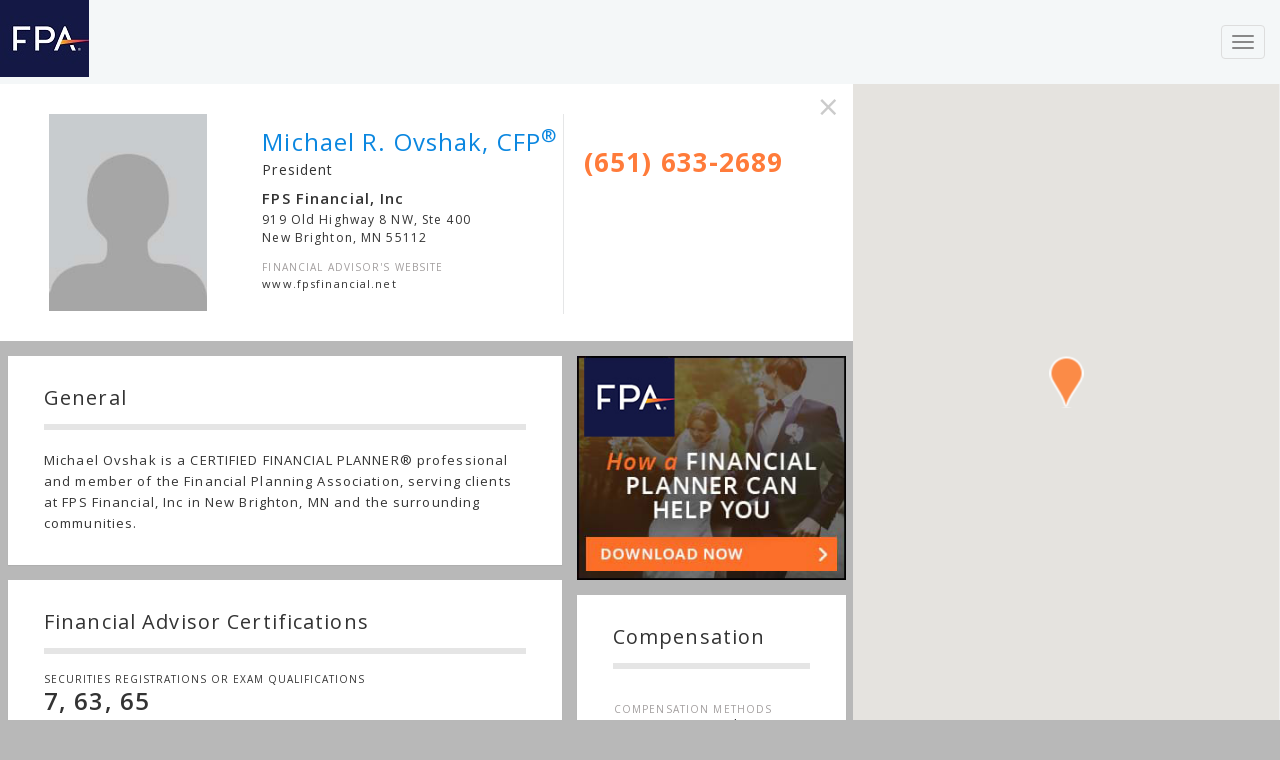

--- FILE ---
content_type: text/html; charset=utf-8
request_url: https://www.plannersearch.org/financial-advisor/michael-r-ovshak
body_size: 10894
content:

<!DOCTYPE html>
<html lang="en">
<head prefix="og: http://ogp.me/ns#">
    <meta charset="utf-8">
    <meta http-equiv="X-UA-Compatible" content="IE=edge">
    <link rel="icon" href="/assets/images/favicon.ico">
    <meta name="viewport" content="width=device-width, initial-scale=1">
    <meta name="author" content="Financial Planning Association">
    
    <meta property="fb:app_id" content="140586622674265" />
    


    <meta name="description" content="Michael Ovshak is a CERTIFIED FINANCIAL PLANNER&reg; professional and member of the Financial Planning Association, serving clients at FPS Financial, Inc in New Brighton, MN and the surrounding communities.">
    <meta property="og:title" content="Michael Ovshak | Financial Advisor in New Brighton, MN" />
    <meta property="og:type" content="profile" />
    <meta property="og:url" content="https://www.plannersearch.org/financial-advisor/michael-r-ovshak" />
    <meta property="og:image" content="http://resource.fpanet.org/resource/ProcessResource.aspx?FPAID=6112" />
    <meta property="og:description" content="Michael Ovshak is a CERTIFIED FINANCIAL PLANNER&reg; professional and member of the Financial Planning Association, serving clients at FPS Financial, Inc in New Brighton, MN and the surrounding communities." />
    <meta property="og:site_name" content="PlannerSearch" />

    <meta name="twitter:card" content="https://www.plannersearch.org/assets/images/big-fpa-logo.jpg">
    <meta name="twitter:site" content="@fpassociation">
    <meta name="twitter:title" content="Michael Ovshak | Financial Advisor in New Brighton, MN">
    <meta name="twitter:description" content="Michael Ovshak is a CERTIFIED FINANCIAL PLANNER&reg; professional and member of the Financial Planning Association, serving clients at FPS Financial, Inc in New Brighton, MN and the surrounding commun">
    <meta name="twitter:creator" content="@fpassociation">

    <link rel="canonical" href="https://www.plannersearch.org/financial-advisor/michael-r-ovshak" />


    <title>Michael Ovshak | Financial Advisor in New Brighton, MN</title>

    <link href='https://fonts.googleapis.com/css?family=Open+Sans:400,600,700,400italic' rel='stylesheet' type='text/css'>
    <link href="/assets/css/common?v=Kp-x8RAafU9lc5OvDkiIXv7dXjGfnB9AYVLJBU4OfDc1" rel="stylesheet"/>


    <!-- HTML5 shim and Respond.js for IE8 support of HTML5 elements and media queries -->
    <!--[if lt IE 9]>
      <script src="https://oss.maxcdn.com/html5shiv/3.7.2/html5shiv.min.js"></script>
      <script src="https://oss.maxcdn.com/respond/1.4.2/respond.min.js"></script>
    <![endif]-->

    <style type="text/css">
        #google-map-sidebar { height: 90%; }
    </style>
</head>


<body class="search-results">
    
    <!-- Google Tag Manager -->
    <noscript>
        <iframe src="//www.googletagmanager.com/ns.html?id=GTM-MT2J2J"
                height="0" width="0" style="display:none;visibility:hidden"></iframe>
    </noscript>
    <script>
        (function (w, d, s, l, i) {
            w[l] = w[l] || []; w[l].push({
                'gtm.start':
                    new Date().getTime(), event: 'gtm.js'
            }); var f = d.getElementsByTagName(s)[0],
            j = d.createElement(s), dl = l != 'dataLayer' ? '&l=' + l : ''; j.async = true; j.src =
            '//www.googletagmanager.com/gtm.js?id=' + i + dl; f.parentNode.insertBefore(j, f);
        })(window, document, 'script', 'dataLayer', 'GTM-MT2J2J');
    </script>
    <!-- End Google Tag Manager -->

    
<!-- Main Navigation -->
<div class="navbar navbar-default navbar-fixed-top" style="border: none !important;">
    <div class="loader-container" style="position:relative;"></div>
    <div class="container-fluid">
        <div class="navbar-header">
            <button type="button" class="navbar-toggle collapsed" data-toggle="collapse" data-target="#navbar" aria-expanded="false" aria-controls="navbar">
                <span class="sr-only">Toggle navigation</span>
                <span class="icon-bar"></span>
                <span class="icon-bar"></span>
                <span class="icon-bar"></span>
            </button>
            <a class="navbar-brand" rel="home" href="/" title="Financial Planning Association Logo">
                <img src="/assets/images/v-638144744579968053/fpa-logo.jpg" alt="">
            </a>
        </div>
        <div id="navbar" class="collapse navbar-collapse navbar-responsive-collapse">
            <!-- Left Side Nav Elements -->
            <ul class="nav navbar-nav">
                <li><a href="#" style="font-size: 1.5em;">FPA PlannerSearch<sup>&reg;</sup></a></li>
                <li><a href="/">HOME</a></li>
                <li><a href="/financial-planning/">Planning for Life Events</a></li>
                <li><a href="/why-hire-a-certified-financial-planner/">Why a CFP<sup>&reg;</sup> PROFESSIONAL</a></li>
            </ul>

            <ul class="nav navbar-nav navbar-right" id="custom-right-nav">
                <li id="header-search-container">
                    <form class="navbar-form navbar-right" role="search" method="get" id="searchform">
                        <div class="input-group">
                            <input name="keywords" id="keywords" type="text" class="search-query form-control" autocomplete="off" placeholder="Find a planner by name or location..." value="">
                            <span class="input-group-btn input-group-lg">
                                <button class="btn btn-default btn-lg" type="submit">
                                    <img src="/assets/images/v-637221067961783212/icon-search.png" alt="search button">
                                </button>
                            </span>
                        </div>
                    </form>
                </li>
                <li>
                    <a id="nav-share" class="collapsed" role="button" data-toggle="collapse" href="#top-share-pane" aria-expanded="false" aria-controls="top-share-pane"><img src="/assets/images/v-637221067966151552/icon-share.png" class="nav-share-icon" alt="share icon"></a>
                </li>
            </ul>
                <div id="top-share-pane" class="panel-collapse out collapse out" role="tabpanel" aria-labelledby="top-share-pane" aria-expanded="true">
                    <a href="https://www.facebook.com/sharer/sharer.php?u=https%3a%2f%2fwww.plannersearch.org%2ffinancial-advisor%2fmichael-r-ovshak" target="_blank"><img src="/assets/images/v-637221068061788587/share-facebook.png"></a>
                    <a href="https://plus.google.com/share?url=https%3a%2f%2fwww.plannersearch.org%2ffinancial-advisor%2fmichael-r-ovshak" target="_blank"><img src="/assets/images/v-637221068062412778/share-google.png"></a>
                    <a href="https://twitter.com/intent/tweet?url=https%3a%2f%2fwww.plannersearch.org%2ffinancial-advisor%2fmichael-r-ovshak&amp;text=Michael+Ovshak+%7c+Financial+Advisor+in+New+Brighton%2c+MN&amp;via=fpassociation" target="_blank"><img src="/assets/images/v-637221068066781049/share-twitter.png"></a>
                    <a href="https://www.linkedin.com/shareArticle?mini=true&amp;url=https%3a%2f%2fwww.plannersearch.org%2ffinancial-advisor%2fmichael-r-ovshak&amp;title=Michael+Ovshak+%7c+Financial+Advisor+in+New+Brighton%2c+MN&amp;summary=PlannerSearch is a directory of financial service professionals in The Financial Planning Association. Find a financial planner in New Brighton, MN today!&amp;source=financial-planning-association" target="_blank"><img src="/assets/images/v-637221068066001475/share-linkedin.png"></a>
                    <a href="/cdn-cgi/l/email-protection#[base64]"><img src="/assets/images/v-637221068057420284/share-email.png"></a>
                </div>
        </div>
    </div>
</div>

<!-- Close Main Navigation -->


    <!-- Foundation-structure div for holding Google map and content separate -->
    <div class="container-fluid" id="foundation-structure">
        <div class="row">


            <!-- Google Map Sidebar -->
            <div class="col-sm-12 col-md-4 hidden-sm sidebar">
                <div id="google-map-sidebar"></div>
            </div>
            <!-- Close Google Map sidebar -->
            <!-- Main Content Area -->
            <div class="col-sm-12 col-md-8 main" itemscope itemtype="http://schema.org/FinancialService">
                



<!-- Sticky truncated profile -->
<div class="hidden-xs" id="sticky-summary">
    <img src="/planner-image/6112" class="pull-left" alt="Michael R. Ovshak,  CFP&lt;sup&gt;&amp;reg;&lt;/sup&gt;">
    <!--<a href="#contact-planner" class="contact-button" data-toggle="modal" data-planneruid="MichaelOvshak" data-plannerfirstname="Michael" data-plannerlastname="Ovshak" data-target="#contact-form-modal">Contact Me</a>-->
    <span class="planner-name">Michael R. Ovshak,  CFP<sup>&reg;</sup></span>
    <h3 class="planner-certifications"></h3>
</div>
<!-- Close Sticky truncated profile -->
<!-- Top Fixed Contact Card (Full-Width) -->
<div class="row" id="measuring-rod">
    <div class="col-xs-12 contact-card">
        <button type="button" class="close" id="close-planner-search"><span aria-hidden="true">&times;</span></button>

        <!-- Contact Card Image -->
        <div class="col-sm-3 col-xs-4 contact-card-content">
            <img src="/planner-image/6112" class="img-responsive" alt="Michael R. Ovshak,  CFP&lt;sup&gt;&amp;reg;&lt;/sup&gt; - Financial Advisor" title="Michael R. Ovshak,  CFP&lt;sup&gt;&amp;reg;&lt;/sup&gt; - Financial Advisor" itemprop="photo" />
        </div>
        <!-- Contact Card Image -->
        <!-- Contact Card content -->
        <div class="col-sm-5 col-xs-8 contact-card-content">
            <h1 class="planner-name">Michael R. Ovshak,  CFP<sup>&reg;</sup> </h1>
            <h3 class="planner-certifications"></h3>
                <span class="planner-title">President</span>
            <span class="distance"></span>
            <div class="first-address">
            <h4 class="agency-name">FPS Financial, Inc</h4>
                <address class="agency-address" itemprop="address" itemscope itemtype="http://schema.org/PostalAddress">
                        
                        <span itemprop="streetAddress">919 Old Highway 8 NW, Ste 400</span><br />
                        <span itemprop="addressLocality">New Brighton</span>, <span itemprop="addressRegion">MN</span> <span itemprop="postalCode">55112</span>
                        
                </address>
                </div>

                <h5 class="small-heading">FINANCIAL ADVISOR'S WEBSITE</h5>
                <a rel="nofollow" target="_blank" href="http://www.fpsfinancial.net/" class="advisor-website" itemprop="url">www.fpsfinancial.net</a>
        </div>
        <!-- Close Contact Card content -->
        <!-- Contact Card Details -->
        <div class="col-sm-4 col-xs-12 contact-card-deets">
                <span class="advisor-phone" itemprop="telephone">(651) 633-2689</span>

                        <!--<a href="#contact-planner" class="contact-button" data-toggle="modal" data-planneruid="MichaelOvshak" data-plannerfirstname="Michael" data-plannerlastname="Ovshak" data-target="#contact-form-modal">Contact Me</a>-->
        </div>
        <!-- Contact Card Details -->

    </div>
</div>
<!-- Close Contact Card content -->
<!-- Right side main content area -->
<div class="col-xs-12 col-sm-4 col-sm-push-8 hidden-xs hidden-sm" id="ad-right-main-content-area">
    <!-- Responsive Banner Ad -->

            <a href="/assets/brochures/fpa_financial%20planner_web_060315.pdf" target="_blank">
                <picture class="banner-ad-space">
                    <source media="(max-width: 768px)" srcset="/assets/images/FPA_CFP-Can-Help_728x90_R2.jpg">
                    <source media="(min-width: 769px)" srcset="/assets/images/FPA_CFP-Can-Help_300x250_R2.jpg">
                    <img src="/assets/images/v-638947481310948282/FPA_CFP-Can-Help_300x250_R2.jpg" style="width: 100%; ">
                </picture>
            </a>




    <!-- Compensation Panel -->
        <div class="panel" id="compensation-panel">
            <h3 class="subpanel-header">Compensation</h3>
            <div class="row">
                <div class="col-xs-12">
                    <h5 class="small-heading">COMPENSATION METHODS</h5>
                    <span>Commission and Fee</span>
                    <h5 class="small-heading">COMPENSATION CONSIDERATIONS</h5>
                    <span><div></div></span>
                    <span>&nbsp;</span>
                </div>
            </div>
        </div>

    <!-- Compensation Panel -->
    <!-- Minimums Panel -->
    <div class="panel" id="minimums-panel">
        <h3 class="subpanel-header">Minimums</h3>
        <div class="row">
            <div class="col-xs-12">
                <h5 class="small-heading">HOUSEHOLD INCOME MINIMUM</h5>
                <span class="large-price">No Minimum</span>
                <h5 class="small-heading">Investable Asset Minimum</h5>
                <span class="large-price">$500,000</span>
            </div>
        </div>
    </div>
    <!-- Minimums Panel -->
    <!-- My Links Panel -->
    <!-- Close My Links Panel -->
    <!-- Brochures Panel -->
    <!-- Close Brochures Panel -->
    <!-- Stocks Panel -->
    <!--
    <div class="panel" id="stocks-panel">
        <h3 class="subpanel-header">Stocks</h3>
        <div class="row">
            <div class="col-xs-12">
                <img src="/img/v-637221067157505100/nasdaq.png" class="img-responsive" alt="nasdaq chart">
                <img src="/img/v-637221067152824259/dow.png" class="img-responsive" alt="nasdaq chart">
            </div>
        </div>
    </div>
    -->
    <!-- Close Stocks Panel -->

</div>
<!-- Close right side main content area -->
<!-- Left side main content area -->
<div class="col-xs-12 col-md-8 col-md-pull-4" id="left-main-content-area">

    <!-- General Panel -->
    <div class="panel" id="general-panel">
        <h3 class="subpanel-header">General</h3>
        <p>Michael Ovshak is a CERTIFIED FINANCIAL PLANNER&reg; professional and member of the Financial Planning Association, serving clients at FPS Financial, Inc in New Brighton, MN and the surrounding communities.</p>
    </div>
    <!-- Close General Panel -->
    <!-- Intro Panel -->
    <!-- Close Intro Panel -->
    <!-- Financial Advisor Experience Panel -->
    <!-- Financial Advisor Experience Panel -->
    <!-- Certifications Panel -->
        <div class="panel" id="certifications-panel">
            <h3 class="subpanel-header">Financial Advisor Certifications</h3>
            <div class="exams">
                <h4>Securities Registrations or Exam Qualifications</h4>
                <p>7, 63, 65</p>
            </div>
                <div class="certifications">
                    <h4>Designations &amp; Certifications</h4>
                    <ul>
                            <li>CERTIFIED FINANCIAL PLANNER<sup>&reg;</sup></li>
                    </ul>
                </div>
                            <div class="licenses">
                    <h4>Insurance Licenses</h4>
                    <ul>
                            <li>Life insurance: MN,WI</li>
                            <li>Health/disability insurance: MN,WI</li>
                            <li>Fixed annuities: MN,WI</li>
                            <li>Variable annuities</li>
                    </ul>
                </div>
                            <div class="affiliations">
                    <h4>Broker-Dealer Affiliation</h4>
                        
                            Commonwealth Financial Network®<br />
                        
                    
                </div>
                            <div class="affiliations">
                    <h4>Broker-Dealer Disclaimer</h4>
                        
                            <div align="center">Securities and advisory services offered through Commonwealth Financial Network®, Member FINRA/SIPC, a Registered Investment Adviser.&nbsp; </div><div align="center">Fixed Insurance products offered by FPS Financial, Inc. or CES Insurance Agency.</div><br />
                        
                    
                </div>
                            <div class="affiliations">
                    <a rel="nofollow" target="_blank" href="http://brokercheck.finra.org/" class="mylinks">FINRA BrokerCheck</a>
                </div>
        </div>

    <!-- Close Certifications Panel -->
    <!-- Specialties Panel -->
        <div class="panel" id="specialties-panel">
            <h3 class="subpanel-header">Financial Advisor's Specialties</h3>
            <div class="panel-mask-container">
                <p class="teaser">Comprehensive Financial Planning, 401(k)/403(b)/IRAs, Annuities, Charitable &amp; Planned Giving, Asset Allocation, Estate Planning, Investment Management, Employee Benefits, Mutual Funds, Insurance, Retirement, Stocks &amp; Bonds, Long-term Care</p>
                <div class="panel-mask"></div>
            </div>
            <a href="#" class="more-link">More</a>
        </div>
    <!-- Close Specialties Panel -->

    <div class="hidden-md hidden-lg" id="small-right-main-content-area">
        <!-- Responsive Banner Ad -->

                <a href="/assets/brochures/fpa_financial%20planner_web_060315.pdf" target="_blank">
                    <picture class="img-responsive banner-ad-space">
                        <source media="(max-width: 768px)" srcset="/assets/images/FPA_CFP-Can-Help_728x90_R2.jpg">
                        <source media="(min-width: 769px)" srcset="/assets/images/FPA_CFP-Can-Help_300x250_R2.jpg">
                        <img src="/assets/images/v-638947481310948282/FPA_CFP-Can-Help_300x250_R2.jpg" style="width: 100%; ">
                    </picture>
                </a>


        <!-- Compensation Panel -->
            <div class="panel" id="compensation-panel">
                <h3 class="subpanel-header">Compensation</h3>
                <div class="row">
                    <div class="col-xs-12">
                        <h5 class="small-heading">COMPENSATION METHODS</h5>
                        <span>Commission and Fee</span>
                        <h5 class="small-heading">COMPENSATION CONSIDERATIONS</h5>
                        <span><div></div></span>
                        <span>&nbsp;</span>
                    </div>
                </div>
            </div>
        <!-- Compensation Panel -->
        <!-- Minimums Panel -->
        <div class="panel" id="minimums-panel">
            <h3 class="subpanel-header">Minimums</h3>
            <div class="row">
                <div class="col-xs-12">
                    <h5 class="small-heading">HOUSEHOLD INCOME MINIMUM</h5>
                    <span class="large-price">No Minimum</span>
                    <h5 class="small-heading">Investable Asset Minimum</h5>
                    <span class="large-price">$500,000</span>
                </div>
            </div>
        </div>
        <!-- Minimums Panel -->
        <!-- My Links Panel -->
        <!-- Close My Links Panel -->
        <!-- Brochures Panel -->
        <!-- Close Brochures Panel -->
        <!-- Stocks Panel -->
        <!--
        <div class="panel" id="stocks-panel">
            <h3 class="subpanel-header">Stocks</h3>
            <div class="row">
                <div class="col-xs-12">
                    <img src="/img/v-637221067157505100/nasdaq.png" class="img-responsive" alt="nasdaq chart">
                    <img src="/img/v-637221067152824259/dow.png" class="img-responsive" alt="nasdaq chart">
                </div>
            </div>
        </div>
        -->
        <!-- Close Stocks Panel -->

    </div>


    <!-- Resources Panel -->
    <div class="panel" id="resources-panel">
        <h3 class="subpanel-header">Helpful Financial Planning Resources</h3>
        <div class="row">
            <div class="col-md-12">
                <div class="carousel carousel-showtwomoveone slide" id="planner-detail-carousel">
                    <div class="carousel-inner">

                            <div class="item active">
                                <div class='col-xs-12 col-sm-6'>
                                    <div class='blog-category Investment'>Investment</div>
                                    <div class='item-outline'>
                                        <a href='/financial-planning/connecting-your-money-with-your-life'><img class='img-responsive' src="/assets/images/v-637221067849920600/blog2_large.jpg" alt="Connecting Money" title="Connecting Your Money with Your Life"></a>
                                        <h3><a href='/financial-planning/connecting-your-money-with-your-life'>Connecting Your Money with Your Life</a></h3>
                                        <p>So how’s that money connection going in your life? As financial planners we spend a lot of time putting things together like budgets, net worth...</p>
                                        <a class='read-more' href='/financial-planning/connecting-your-money-with-your-life'>Read More &gt;</a>
                                    </div>
                                </div>
                            </div>
                            <div class="item">
                                <div class='col-xs-12 col-sm-6'>
                                    <div class='blog-category Investment'>Investment</div>
                                    <div class='item-outline'>
                                        <a href='/financial-planning/forward-thinking'><img class='img-responsive' src="/assets/images/v-637221067849920600/blog2_large.jpg" alt="Forward thinking" title="Forward Thinking"></a>
                                        <h3><a href='/financial-planning/forward-thinking'>Forward Thinking</a></h3>
                                        <p>A few years ago I helped conduct a focus group. One of the conclusions was that those focus group members who had a longer term perspective...</p>
                                        <a class='read-more' href='/financial-planning/forward-thinking'>Read More &gt;</a>
                                    </div>
                                </div>
                            </div>
                            <div class="item">
                                <div class='col-xs-12 col-sm-6'>
                                    <div class='blog-category SavingonTaxes'>Saving on Taxes</div>
                                    <div class='item-outline'>
                                        <a href='/financial-planning/whos-preparing-your-tax-return'><img class='img-responsive' src="/assets/images/v-637221067886896144/default_ipad.jpg" alt="Your Tax Return" title="Who&#39;s Preparing Your Tax Return?"></a>
                                        <h3><a href='/financial-planning/whos-preparing-your-tax-return'>Who's Preparing Your Tax Return?</a></h3>
                                        <p>For many of you, your answer will be “I prepare my own return.” If your return is a simple one because all you have is a W-2 form for your...</p>
                                        <a class='read-more' href='/financial-planning/whos-preparing-your-tax-return'>Read More &gt;</a>
                                    </div>
                                </div>
                            </div>
                            <div class="item">
                                <div class='col-xs-12 col-sm-6'>
                                    <div class='blog-category SavingonTaxes'>Saving on Taxes</div>
                                    <div class='item-outline'>
                                        <a href='/financial-planning/8-ways-to-gain-an-extra-tax-edge'><img class='img-responsive' src="/assets/images/lifeevents/v-637221069173705573/178.jpg" alt="tax edge" title="8 Ways to Gain an Extra Tax Edge"></a>
                                        <h3><a href='/financial-planning/8-ways-to-gain-an-extra-tax-edge'>8 Ways to Gain an Extra Tax Edge</a></h3>
                                        <p>The golden rule for minimizing your tax burden and avoiding unpleasant surprises from the IRS this year — and any year for that matter — can be...</p>
                                        <a class='read-more' href='/financial-planning/8-ways-to-gain-an-extra-tax-edge'>Read More &gt;</a>
                                    </div>
                                </div>
                            </div>
                            <div class="item">
                                <div class='col-xs-12 col-sm-6'>
                                    <div class='blog-category Investment'>Investment</div>
                                    <div class='item-outline'>
                                        <a href='/financial-planning/invest-in-yourself-to-make-your-prospects-brighter'><img class='img-responsive' src="/assets/images/lifeevents/v-637221070535555331/7.jpg" alt="Invest In Yourself" title="Invest in Yourself to Make Your Prospects Brighter"></a>
                                        <h3><a href='/financial-planning/invest-in-yourself-to-make-your-prospects-brighter'>Invest in Yourself to Make Your Prospects Brighter</a></h3>
                                        <p>When we think of investments, we often forget that the best place to make an investment of money or time is in ourselves. So if you’re in a job...</p>
                                        <a class='read-more' href='/financial-planning/invest-in-yourself-to-make-your-prospects-brighter'>Read More &gt;</a>
                                    </div>
                                </div>
                            </div>
                            <div class="item">
                                <div class='col-xs-12 col-sm-6'>
                                    <div class='blog-category Divorce'>Divorce</div>
                                    <div class='item-outline'>
                                        <a href='/financial-planning/financial-planning-insights-for-international-divorce'><img class='img-responsive' src="/assets/images/v-637221067837751408/blog1_large.jpg" alt="international divorce" title="Financial Planning Insights for International Divorce"></a>
                                        <h3><a href='/financial-planning/financial-planning-insights-for-international-divorce'>Financial Planning Insights for International Divorce</a></h3>
                                        <p>Financial planning for you and your family’s future livelihood is a prodigious challenge in the process of international divorce — an option...</p>
                                        <a class='read-more' href='/financial-planning/financial-planning-insights-for-international-divorce'>Read More &gt;</a>
                                    </div>
                                </div>
                            </div>
                            <div class="item">
                                <div class='col-xs-12 col-sm-6'>
                                    <div class='blog-category Investment'>Investment</div>
                                    <div class='item-outline'>
                                        <a href='/financial-planning/time-to-invest-in-your-future-determine-if-you-re-ready-to-start-investing'><img class='img-responsive' src="/assets/images/lifeevents/v-637221068858243911/108.jpg" alt="invest in your future" title="Determine if You’re Ready to Start Investing"></a>
                                        <h3><a href='/financial-planning/time-to-invest-in-your-future-determine-if-you-re-ready-to-start-investing'>Determine if You’re Ready to Start Investing</a></h3>
                                        <p>Life is good. You love where you live. You’re flourishing at work. Your income is growing, and so, too, is your bank account. Everything, it...</p>
                                        <a class='read-more' href='/financial-planning/time-to-invest-in-your-future-determine-if-you-re-ready-to-start-investing'>Read More &gt;</a>
                                    </div>
                                </div>
                            </div>
                            <div class="item">
                                <div class='col-xs-12 col-sm-6'>
                                    <div class='blog-category Investment'>Investment</div>
                                    <div class='item-outline'>
                                        <a href='/financial-planning/our-desire-to-get-rich-quick'><img class='img-responsive' src="/assets/images/v-637221067849920600/blog2_large.jpg" alt="Rich Quick" title="Our Desire to Get Rich - Quick"></a>
                                        <h3><a href='/financial-planning/our-desire-to-get-rich-quick'>Our Desire to Get Rich - Quick</a></h3>
                                        <p>Perhaps it is the time of the year with gift giving and wishes for a happy and prosperous new year, but I sense it is the all-American desire...</p>
                                        <a class='read-more' href='/financial-planning/our-desire-to-get-rich-quick'>Read More &gt;</a>
                                    </div>
                                </div>
                            </div>
                            <div class="item">
                                <div class='col-xs-12 col-sm-6'>
                                    <div class='blog-category Divorce'>Divorce</div>
                                    <div class='item-outline'>
                                        <a href='/financial-planning/making-summer-plans-for-your-kids-when-you-are-divorced'><img class='img-responsive' src="/assets/images/lifeevents/v-637221069026115665/143.jpg" alt="summer plans" title="Making Summer Plans for Your Kids When You are Divorced"></a>
                                        <h3><a href='/financial-planning/making-summer-plans-for-your-kids-when-you-are-divorced'>Making Summer Plans for Your Kids When You are Divorced</a></h3>
                                        <p>Kids wait all year for summer vacation. Now summer is here and all kinds of visions dance in your head about keeping kids busy, entertained,...</p>
                                        <a class='read-more' href='/financial-planning/making-summer-plans-for-your-kids-when-you-are-divorced'>Read More &gt;</a>
                                    </div>
                                </div>
                            </div>
                            <div class="item">
                                <div class='col-xs-12 col-sm-6'>
                                    <div class='blog-category Investment'>Investment</div>
                                    <div class='item-outline'>
                                        <a href='/financial-planning/headlines-vs-markets'><img class='img-responsive' src="/assets/images/lifeevents/v-637221069996995585/335.jpg" alt="" title="Headlines vs Markets"></a>
                                        <h3><a href='/financial-planning/headlines-vs-markets'>Headlines vs Markets</a></h3>
                                        <p>The media’s job is ultimately to make money by selling advertising. How much advertisers are willing to pay depends on how widely their message...</p>
                                        <a class='read-more' href='/financial-planning/headlines-vs-markets'>Read More &gt;</a>
                                    </div>
                                </div>
                            </div>
                    </div>
                    <a class="left carousel-control next-nav-arrow" href="#planner-detail-carousel" data-slide="prev"><img src="/assets/images/v-637221067996262429/left-caret.jpg" class="" alt="prev nav arrow"></a>
                    <a class="right carousel-control prev-nav-arrow" href="#planner-detail-carousel" data-slide="next"><img src="/assets/images/v-637221068045251003/right-caret.jpg" class="" alt="next nav arrow"></a>
                </div>
            </div>
        </div>
    </div>
    <!-- Close Resources Panel -->

</div>
<!-- Close left side main content area -->
<!-- Grey Contact Bar -->
<div class="container-fluid">
    <div class="row">
        <div class="col-xs-12 contact-bar">
            <!--<a href="#contact-planner" class="contact-button" data-toggle="modal" data-planneruid="MichaelOvshak" data-plannerfirstname="Michael" data-plannerlastname="Ovshak" data-target="#contact-form-modal">Contact Me</a>-->
        </div>
    </div>
</div>

<!-- Modal -->
<form action="/financial-advisor/contact" id="contact-form" method="post">    <div class="modal fade" id="contact-form-modal" tabindex="-1" role="dialog" aria-labelledby="contactFormHeader">
        <div class="modal-dialog" role="document">
            <div class="modal-content">

            </div>
        </div>
    </div>
</form>
<!--form templates-->
<!--blank-->
<div id="contact-form-new" class="hidden">
    <input type="hidden" id="PlannerUid" name="PlannerUid" value="" />
    <div class="modal-header">
        <button type="button" class="close" data-dismiss="modal" aria-label="Close"><span aria-hidden="true">&times;</span></button>
    </div>
    <div class="modal-body">
        <div class="container-fluid">

            <h4 class="modal-title" id="contactFormHeader">Please provide the following information:</h4>
            <div class="row">
                <div class="col-xs-6">
                    <div class="form-group">
                        <input type="text" class="form-control required" id="FirstName" name="FirstName" placeholder="First Name">
                    </div>
                </div>
                <div class="col-xs-6">
                    <div class="form-group">
                        <input type="text" class="form-control required" id="LastName" name="LastName" placeholder="Last Name">
                    </div>
                </div>
            </div>

            <div class="row">
                <div class="col-xs-12">
                    <div class="form-group">
                        <input type="email" class="form-control required" id="Email" name="Email" placeholder="Email Address">
                    </div>
                </div>
                <div class="col-xs-12">
                    <div class="form-group">
                        <input type="tel" class="form-control" id="Phone" name="Phone" placeholder="Phone Number">
                    </div>
                </div>
            </div>

            <div class="row">
                <div class="col-xs-12">
                    <div class="form-group">
                        <textarea rows="4" class="form-control" id="Notes" name="Notes" placeholder="Notes"></textarea>
                    </div>
                </div>
            </div>
            
            <div class="row">
                <div class="col-xs-12">
                    <div class="form-group">
                        <div class="captcha-placeholder"></div>
                    </div>
                </div>
            </div>

            <div class="row">
                <div class="col-xs-12">
                    <button id="contact-form-submit" type="submit" class="send-message">Send Message</button>
                </div>
            </div>
        </div>
    </div>
</div>

<!--success-->
<div id="contact-form-success" class="success-content hidden">
    <div class="modal-header">
        <button type="button" class="close" data-dismiss="modal" aria-label="Close"><span aria-hidden="true">&times;</span></button>
    </div>
    <div class="modal-body">
        <div class="container-fluid">

            <h4 class="modal-title-success" id="contactFormHeader">Success!</h4>
            <div class="row">
                <div class="col-xs-12">
                    <img src="/assets/images/v-637221067819653761/bigcheck.png" alt="" class="bigcheck">
                    <p class="modal-thanks">Thank you for your submission</p>
                </div>
            </div>
            <div class="row">
                <div class="col-xs-12">
                    <button id="contact-form-close" type="button" class="send-message" data-dismiss="modal" aria-label="Close">Close</button>
                </div>
            </div>

        </div>
    </div>
</div>

<script data-cfasync="false" src="/cdn-cgi/scripts/5c5dd728/cloudflare-static/email-decode.min.js"></script><script src="https://www.google.com/recaptcha/api.js" async defer></script>




                <!-- Close Main Content Area -->
                <!-- We have to put the footer inside :( OUCH! I know! but not much choice with this Google Sidebar layout -->
                <!-- Footer -->
<footer id="footer">
    <a name="footer"></a>
    <div class="container-fluid">

        <!-- Fixed Login dropdown -->
        <a href="#footer" id="sticky-login-icon">
            <img src="/assets/images/v-637221068091899427/user-icon@2x.png" class="person-icon" alt="">
            <img src="/assets/images/v-637221067921063327/grey-drop-arrow.png" class="login-drop" alt="">
        </a>

        <div id="sticky-login-menu">
            <a href="https://www.onefpa.org/_layouts/15/fpalogin.aspx">login to my account</a>
        </div>

        <!-- Close Fixed Login dropdown -->


        <div class="row">

            <!-- Footer Column one -->
            <div class="col-xs-12 col-sm-4 col-sm-offset-1" >
                <img alt="" class="footer-logo" src="/assets/images/v-638144741911147120/big-fpa-logo.jpg">
                <p>
                    <a href="/cdn-cgi/l/email-protection#4821262e270827262d2e3829273a2f"><span class="__cf_email__" data-cfemail="b0f9ded6dff0ffded5f6e0f19edfc2d7">[email&#160;protected]</span></a><br>
                    800-322-4237 U.S. and Canada<br>
                    303-759-4900 International
                </p>
                <p>
                    1290 Broadway<br>
                    Suite 1625<br>
                    Denver, CO 80203
                </p>
                <p><a href="https://www.onefpa.org/Pages/Privacy-Policy-Disclaimers.aspx">Privacy Policy &amp; Disclaimers</a></p>
            </div><!-- Close Footer Column one -->
            <!-- Footer Column two -->
            <div class="col-xs-12 col-sm-3 col-sm-offset-0">
                <ul class="footer-links">
                    <li class="li-heading">FPA PlannerSearch<sup>&reg;</sup></li>
                    <li>
                        <a href="/">Home</a>
                    </li>
                    <li>
                        <a href="/financial-planner/state">Find a Planner</a>
                    </li>
                    <li>
                        <a href="/financial-planning">Planning For Life Events</a>
                    </li>
                    <li>
                        <a href="/why-hire-a-certified-financial-planner">Why a CFP<sup>&reg;</sup> Professional?</a>
                    </li>
                </ul>
            </div><!-- Close Footer Column two -->
            <!-- Footer Column three -->
            <div class="col-xs-12 col-sm-3 col-sm-offset-0">
                <ul class="footer-links">
                    <li class="li-heading">More Information</li>
                    <li>
                        <a href="https://www.onefpa.org/about/Pages/default.aspx">About FPA</a>
                    </li>
                    <li>
                        <a href="https://www.onefpa.org/about/Press-Room/Pages/default.aspx">Press Room</a>
                    </li>
                    <li>
                        <a href="http://practicemanagementblog.onefpa.org/">FPA Blog</a>
                    </li>
                    <li>
                        <a href="https://www.onefpa.org/partnerwithfpa/Pages/default.aspx">Partner with FPA</a>
                    </li>
                    <li>
                        <a href="https://membership.onefpa.org/financial-advisor-options">FPA Membership</a>
                    </li>
                    <li>
                        <a href="http://fpa-be.org">FPA Annual Conference</a>
                    </li>
                </ul>
                <ul class="social-links">
                    <li>
                        <a href="https://www.facebook.com/FinancialPlanningAssociation">
                            <img alt="facebook link" src="/assets/images/v-637221068074737806/social-facebook.png">
                        </a>
                    </li>
                    <li>
                        <a href="https://twitter.com/fpassociation">
                            <img alt="twitter link" src="/assets/images/v-637221068079574269/social-twitter.png">
                        </a>
                    </li>
                    <li>
                        <a href="https://www.linkedin.com/company/financial-planning-association">
                            <img alt="linkedin link" src="/assets/images/v-637221068075361857/social-linkedin.png">
                        </a>
                    </li>
                    <li>
                        <a href="https://www.youtube.com/fpatelevision">
                            <img alt="youtube link" src="/assets/images/v-637221068083318605/social-youtube.png">
                        </a>
                    </li>
                    <li>
                        <a href="http://connect.onefpa.org/">
                            <img alt="rss link" src="/assets/images/v-637221068079106184/social-rss.png">
                        </a>
                    </li>
                </ul>
            </div><!-- Close Footer Column three -->
        </div>
    </div>
</footer>
<!-- Close Footer -->

                <!-- Close Footer -->
            </div>
            <!-- Close Main Content Area -->
        </div>
        <!-- Close main structural row -->
    </div>
    <!-- Close Foundation-structure div for holding Google map and content separate -->
    <!-- SEO Modal -->
    <div class="modal fade" id="seoModal" tabindex="-1" role="dialog" aria-labelledby="seoModalLabel">
        <div class="modal-dialog" role="document">
            <div class="modal-content">
                <div class="modal-header">
                    <button type="button" class="close" data-dismiss="modal" aria-label="Close"><span aria-hidden="true">&times;</span></button>
                    <h4 class="modal-title" id="seoModalLabel">What is FPA Plannersearch?</h4>
                </div>
                <div class="modal-body">
                    <p>Planner Search is a financial planning resource for individuals, families, and businesses. Find a caring and credentialed financial advisor serving the New Brighton, MN area. Financial planners offer a wide range of services including: tax planning, retirement planning, estate planning, insurance planning, inherited ira, and more. </p>

                    <p>The Planner Search directory is made Financial Planning Association (FPA) members and includes CFP<sup>&reg;</sup> professionals, educators, financial services providers, and others who follow the highest standards of professional competence and integrity. Contact a financial planner today and find out how they can help you prepare financially for major life changes, investments, personal finance, or business finances.</p>
                </div>
                <div class="modal-footer">
                    <button data-dismiss="modal" aria-label="Close">OK</button>
                </div>
            </div>
        </div>
    </div>
    <div class="hidden map-controls">
        <div id="zoom-controls">
            <a href="#" class="zoom-link" id="custom-zoom-in"><img src="/assets/images/v-637221068101728394/zoomin.png" alt="zoom in" /></a>
            <a href="#" class="zoom-link" id="custom-zoom-out"><img src="/assets/images/v-637221068104536606/zoomout.png" alt="zoom out" /></a>
        </div>
    </div>


    <!-- Bootstrap core JavaScript
    ================================================== -->
    <!-- Placed at the end of the document so the pages load faster -->
    <script data-cfasync="false" src="/cdn-cgi/scripts/5c5dd728/cloudflare-static/email-decode.min.js"></script><script src="https://ajax.googleapis.com/ajax/libs/jquery/1.12.0/jquery.min.js"></script>
    <script src="/bundles/jquery?v=rMSfJg04kK0am7FZpjd347xBQ4fIcSXfLmL2RdbmMho1"></script>

    <script src="/bundles/bootstrap?v=5k8rE3QO2W1FnLdIqYERsQ0bP6S_ArAC8aMjBK6sfV41"></script>

    
<script type="text/javascript">
    var g_Url_GetUrlFromKeywords = "/search/get-friendly-url";
    var g_Url_ExistingSearch = "/financial-planner";
    var g_Url_ContactFormSubmit = "/financial-advisor/contact";
    var g_Url_GetZoomedMapPins = '/search/get-zoomed-map-pins';
    var g_Url_MoreResults = '/search/get-more-results';
</script>

    <script src="/bundles/planner-search-scripts?v=kvMBjtIzayg7BJ6hLwvUUjxyXL1Xyg3b2oeMP9UPCXE1"></script>

    

    <!-- Include the Google Maps API library -->
    <script src="//maps.googleapis.com/maps/api/js?key=AIzaSyD7-qseriOY5v8DaFees_Ev0bda3s8Mllg&sensor=false"></script>
    <script src="/assets/js/v-637223834766362097/richmarker.min.js"></script>

    <script src="/bundles/planner-search-map-scripts?v=r7v1ExQA54NJ3EwB6Runp2uQ0gqGCRqbRYHVMF3kaZc1"></script>

    <script type="text/javascript">

        var plannerLat = 45.0645866394043;
        var plannerLon = -93.1924591064453;
        var mapCenterLat = 45.0645866394043;
        var mapCenterLon = -93.1924591064453;
        var zoomLevel = g_countryLevelZoom;

        //<!-- make the contact summary slide down -->
        $(function () {
            $(window).scroll(function () {
                var fixedH = $("#measuring-rod").outerHeight(true);
                var fixedW = $("#measuring-rod").outerWidth(true);
                $('#sticky-filters').css("width", fixedW);

                if ($(window).scrollTop() < fixedH) {
                    $('#sticky-filters').slideUp('fast');
                } else {
                    $('#sticky-filters').slideDown('fast');
                }
            });

            //<!-- Resize the contact summary if the window resizes -->
            $(window).on('resize', function () {
                var fixedW = $("#measuring-rod").outerWidth(true);
                $('#sticky-filters').css("width", fixedW);
                $('#advanced-sticky-filters').css("width", fixedW);
            });

            //<!-- Rotate the advanced filters dropdown -->
            $('.toggle-link').click(function (e) {
                e.preventDefault();
                $(this).toggleClass('rotated');
            });

            //initialize the map
            $(function () {
                ShowMapLocations(mapCenterLat, mapCenterLon, zoomLevel);
            });

            //hook up the map zooming
            $(function () {
                $("#custom-zoom-in").on("click", function (e) {
                    e.preventDefault();
                    g_map.setZoom(++g_map.zoom);
                });

                $("#custom-zoom-out").on("click", function (e) {
                    e.preventDefault();
                    if (g_map.zoom > g_minZoom) {
                        g_map.setZoom(--g_map.zoom);
                    }
                });
            });

        });

    </script>
    
    <script type="text/javascript">
        //since we're showing just one person, set the zoom close
        zoomLevel = g_cityLevelZoom + 2;
        var expandingAddress = false;
        var expandingPhone = false;

        $(function () {
            $('button#close-planner-search').on('click', function () {
                
                redirectToExistingSearch('');
            });
            $("#introduction-panel .more-link, #specialties-panel .more-link").on("click", function (e) {
                e.preventDefault();
                var containingPanel = $(this).closest(".panel");
                containingPanel.find("p.teaser").removeClass('teaser');
                containingPanel.find(".panel-mask").hide();
                $(this).hide();
            });
            initCarousel('#planner-detail-carousel', { interval: 5000 }, 2);
            wireupContactForm('#sticky-summary, .contact-card-deets, .contact-bar', '#contact-form');

            //<!-- make the contact summary slide down -->
            $(window).scroll(function () {
                var fixedH = $("#measuring-rod").outerHeight(true);
                var fixedW = $("#measuring-rod").outerWidth(true);
                $('#sticky-summary').css("width", fixedW);

                if ($(window).scrollTop() < fixedH) {
                    $('#sticky-summary').slideUp('fast');
                } else {
                    $('#sticky-summary').slideDown('fast');
                }
            });

            WireUpExtraAddresses('.contact-card-content', 'a.additional-addresses-link');
            WireUpExtraPhones('.contact-card-deets', 'a.additional-phone-numbers-link');
        });

        //<!-- Resize the contact summary if the window resizes -->
        $(window).on('resize', function () {
            var fixedW = $("#measuring-rod").outerWidth(true);
            $('#sticky-summary').css("width", fixedW);

        })
    </script>




<script defer src="https://static.cloudflareinsights.com/beacon.min.js/vcd15cbe7772f49c399c6a5babf22c1241717689176015" integrity="sha512-ZpsOmlRQV6y907TI0dKBHq9Md29nnaEIPlkf84rnaERnq6zvWvPUqr2ft8M1aS28oN72PdrCzSjY4U6VaAw1EQ==" data-cf-beacon='{"version":"2024.11.0","token":"ed1256d914034ccc9aaaf81d8cbdb4a5","r":1,"server_timing":{"name":{"cfCacheStatus":true,"cfEdge":true,"cfExtPri":true,"cfL4":true,"cfOrigin":true,"cfSpeedBrain":true},"location_startswith":null}}' crossorigin="anonymous"></script>
</body>
</html>


--- FILE ---
content_type: text/css; charset=utf-8
request_url: https://www.plannersearch.org/assets/css/common?v=Kp-x8RAafU9lc5OvDkiIXv7dXjGfnB9AYVLJBU4OfDc1
body_size: 45882
content:
/* Minification failed. Returning unminified contents.
(37,1): run-time error CSS1019: Unexpected token, found '@import'
(37,8): run-time error CSS1019: Unexpected token, found ''child-globals.css''
(37,28): run-time error CSS1019: Unexpected token, found '@import'
(37,35): run-time error CSS1019: Unexpected token, found ''child-navigation.css''
(37,58): run-time error CSS1019: Unexpected token, found '@import'
(37,65): run-time error CSS1019: Unexpected token, found ''child-framework.css''
 */
/*!
 * Bootstrap v3.3.5 (http://getbootstrap.com)
 * Copyright 2011-2016 Twitter, Inc.
 * Licensed under MIT (https://github.com/twbs/bootstrap/blob/master/LICENSE)
 */
/*!
 * Generated using the Bootstrap Customizer (http://getbootstrap.com/customize/?id=16450d4366d8b8693891)
 * Config saved to config.json and https://gist.github.com/16450d4366d8b8693891
 */
/*!
 * Bootstrap v3.3.6 (http://getbootstrap.com)
 * Copyright 2011-2015 Twitter, Inc.
 * Licensed under MIT (https://github.com/twbs/bootstrap/blob/master/LICENSE)
 */
/*! normalize.css v3.0.3 | MIT License | github.com/necolas/normalize.css */
html{font-family:sans-serif;-ms-text-size-adjust:100%;-webkit-text-size-adjust:100%}body{margin:0}article,aside,details,figcaption,figure,footer,header,hgroup,main,menu,nav,section,summary{display:block}audio,canvas,progress,video{display:inline-block;vertical-align:baseline}audio:not([controls]){display:none;height:0}[hidden],template{display:none}a{background-color:transparent}a:active,a:hover{outline:0}abbr[title]{border-bottom:1px dotted}b,strong{font-weight:bold}dfn{font-style:italic}h1{font-size:2em;margin:.67em 0}mark{background:#ff0;color:#000}small{font-size:80%}sub,sup{font-size:75%;line-height:0;position:relative;vertical-align:baseline}sup{top:-.5em}sub{bottom:-.25em}img{border:0}svg:not(:root){overflow:hidden}figure{margin:1em 40px}hr{-webkit-box-sizing:content-box;-moz-box-sizing:content-box;box-sizing:content-box;height:0}pre{overflow:auto}code,kbd,pre,samp{font-family:monospace,monospace;font-size:1em}button,input,optgroup,select,textarea{color:inherit;font:inherit;margin:0}button{overflow:visible}button,select{text-transform:none}button,html input[type="button"],input[type="reset"],input[type="submit"]{-webkit-appearance:button;cursor:pointer}button[disabled],html input[disabled]{cursor:default}button::-moz-focus-inner,input::-moz-focus-inner{border:0;padding:0}input{line-height:normal}input[type="checkbox"],input[type="radio"]{-webkit-box-sizing:border-box;-moz-box-sizing:border-box;box-sizing:border-box;padding:0}input[type="number"]::-webkit-inner-spin-button,input[type="number"]::-webkit-outer-spin-button{height:auto}input[type="search"]{-webkit-appearance:textfield;-webkit-box-sizing:content-box;-moz-box-sizing:content-box;box-sizing:content-box}input[type="search"]::-webkit-search-cancel-button,input[type="search"]::-webkit-search-decoration{-webkit-appearance:none}fieldset{border:1px solid #c0c0c0;margin:0 2px;padding:.35em .625em .75em}legend{border:0;padding:0}textarea{overflow:auto}optgroup{font-weight:bold}table{border-collapse:collapse;border-spacing:0}td,th{padding:0}
/*! Source: https://github.com/h5bp/html5-boilerplate/blob/master/src/css/main.css */
@media print{*,*:before,*:after{background:transparent !important;color:#000 !important;-webkit-box-shadow:none !important;box-shadow:none !important;text-shadow:none !important}a,a:visited{text-decoration:underline}a[href]:after{content:" (" attr(href) ")"}abbr[title]:after{content:" (" attr(title) ")"}a[href^="#"]:after,a[href^="javascript:"]:after{content:""}pre,blockquote{border:1px solid #999;page-break-inside:avoid}thead{display:table-header-group}tr,img{page-break-inside:avoid}img{max-width:100% !important}p,h2,h3{orphans:3;widows:3}h2,h3{page-break-after:avoid}.navbar{display:none}.btn>.caret,.dropup>.btn>.caret{border-top-color:#000 !important}.label{border:1px solid #000}.table{border-collapse:collapse !important}.table td,.table th{background-color:#fff !important}.table-bordered th,.table-bordered td{border:1px solid #ddd !important}}@font-face{font-family:'Glyphicons Halflings';src:url('../fonts/glyphicons-halflings-regular.eot');src:url('../fonts/glyphicons-halflings-regular.eot?#iefix') format('embedded-opentype'),url('../fonts/glyphicons-halflings-regular.woff2') format('woff2'),url('../fonts/glyphicons-halflings-regular.woff') format('woff'),url('../fonts/glyphicons-halflings-regular.ttf') format('truetype'),url('../fonts/glyphicons-halflings-regular.svg#glyphicons_halflingsregular') format('svg')}.glyphicon{position:relative;top:1px;display:inline-block;font-family:'Glyphicons Halflings';font-style:normal;font-weight:normal;line-height:1;-webkit-font-smoothing:antialiased;-moz-osx-font-smoothing:grayscale}.glyphicon-asterisk:before{content:"*"}.glyphicon-plus:before{content:"+"}.glyphicon-euro:before,.glyphicon-eur:before{content:"€"}.glyphicon-minus:before{content:"−"}.glyphicon-cloud:before{content:"☁"}.glyphicon-envelope:before{content:"✉"}.glyphicon-pencil:before{content:"✏"}.glyphicon-glass:before{content:""}.glyphicon-music:before{content:""}.glyphicon-search:before{content:""}.glyphicon-heart:before{content:""}.glyphicon-star:before{content:""}.glyphicon-star-empty:before{content:""}.glyphicon-user:before{content:""}.glyphicon-film:before{content:""}.glyphicon-th-large:before{content:""}.glyphicon-th:before{content:""}.glyphicon-th-list:before{content:""}.glyphicon-ok:before{content:""}.glyphicon-remove:before{content:""}.glyphicon-zoom-in:before{content:""}.glyphicon-zoom-out:before{content:""}.glyphicon-off:before{content:""}.glyphicon-signal:before{content:""}.glyphicon-cog:before{content:""}.glyphicon-trash:before{content:""}.glyphicon-home:before{content:""}.glyphicon-file:before{content:""}.glyphicon-time:before{content:""}.glyphicon-road:before{content:""}.glyphicon-download-alt:before{content:""}.glyphicon-download:before{content:""}.glyphicon-upload:before{content:""}.glyphicon-inbox:before{content:""}.glyphicon-play-circle:before{content:""}.glyphicon-repeat:before{content:""}.glyphicon-refresh:before{content:""}.glyphicon-list-alt:before{content:""}.glyphicon-lock:before{content:""}.glyphicon-flag:before{content:""}.glyphicon-headphones:before{content:""}.glyphicon-volume-off:before{content:""}.glyphicon-volume-down:before{content:""}.glyphicon-volume-up:before{content:""}.glyphicon-qrcode:before{content:""}.glyphicon-barcode:before{content:""}.glyphicon-tag:before{content:""}.glyphicon-tags:before{content:""}.glyphicon-book:before{content:""}.glyphicon-bookmark:before{content:""}.glyphicon-print:before{content:""}.glyphicon-camera:before{content:""}.glyphicon-font:before{content:""}.glyphicon-bold:before{content:""}.glyphicon-italic:before{content:""}.glyphicon-text-height:before{content:""}.glyphicon-text-width:before{content:""}.glyphicon-align-left:before{content:""}.glyphicon-align-center:before{content:""}.glyphicon-align-right:before{content:""}.glyphicon-align-justify:before{content:""}.glyphicon-list:before{content:""}.glyphicon-indent-left:before{content:""}.glyphicon-indent-right:before{content:""}.glyphicon-facetime-video:before{content:""}.glyphicon-picture:before{content:""}.glyphicon-map-marker:before{content:""}.glyphicon-adjust:before{content:""}.glyphicon-tint:before{content:""}.glyphicon-edit:before{content:""}.glyphicon-share:before{content:""}.glyphicon-check:before{content:""}.glyphicon-move:before{content:""}.glyphicon-step-backward:before{content:""}.glyphicon-fast-backward:before{content:""}.glyphicon-backward:before{content:""}.glyphicon-play:before{content:""}.glyphicon-pause:before{content:""}.glyphicon-stop:before{content:""}.glyphicon-forward:before{content:""}.glyphicon-fast-forward:before{content:""}.glyphicon-step-forward:before{content:""}.glyphicon-eject:before{content:""}.glyphicon-chevron-left:before{content:""}.glyphicon-chevron-right:before{content:""}.glyphicon-plus-sign:before{content:""}.glyphicon-minus-sign:before{content:""}.glyphicon-remove-sign:before{content:""}.glyphicon-ok-sign:before{content:""}.glyphicon-question-sign:before{content:""}.glyphicon-info-sign:before{content:""}.glyphicon-screenshot:before{content:""}.glyphicon-remove-circle:before{content:""}.glyphicon-ok-circle:before{content:""}.glyphicon-ban-circle:before{content:""}.glyphicon-arrow-left:before{content:""}.glyphicon-arrow-right:before{content:""}.glyphicon-arrow-up:before{content:""}.glyphicon-arrow-down:before{content:""}.glyphicon-share-alt:before{content:""}.glyphicon-resize-full:before{content:""}.glyphicon-resize-small:before{content:""}.glyphicon-exclamation-sign:before{content:""}.glyphicon-gift:before{content:""}.glyphicon-leaf:before{content:""}.glyphicon-fire:before{content:""}.glyphicon-eye-open:before{content:""}.glyphicon-eye-close:before{content:""}.glyphicon-warning-sign:before{content:""}.glyphicon-plane:before{content:""}.glyphicon-calendar:before{content:""}.glyphicon-random:before{content:""}.glyphicon-comment:before{content:""}.glyphicon-magnet:before{content:""}.glyphicon-chevron-up:before{content:""}.glyphicon-chevron-down:before{content:""}.glyphicon-retweet:before{content:""}.glyphicon-shopping-cart:before{content:""}.glyphicon-folder-close:before{content:""}.glyphicon-folder-open:before{content:""}.glyphicon-resize-vertical:before{content:""}.glyphicon-resize-horizontal:before{content:""}.glyphicon-hdd:before{content:""}.glyphicon-bullhorn:before{content:""}.glyphicon-bell:before{content:""}.glyphicon-certificate:before{content:""}.glyphicon-thumbs-up:before{content:""}.glyphicon-thumbs-down:before{content:""}.glyphicon-hand-right:before{content:""}.glyphicon-hand-left:before{content:""}.glyphicon-hand-up:before{content:""}.glyphicon-hand-down:before{content:""}.glyphicon-circle-arrow-right:before{content:""}.glyphicon-circle-arrow-left:before{content:""}.glyphicon-circle-arrow-up:before{content:""}.glyphicon-circle-arrow-down:before{content:""}.glyphicon-globe:before{content:""}.glyphicon-wrench:before{content:""}.glyphicon-tasks:before{content:""}.glyphicon-filter:before{content:""}.glyphicon-briefcase:before{content:""}.glyphicon-fullscreen:before{content:""}.glyphicon-dashboard:before{content:""}.glyphicon-paperclip:before{content:""}.glyphicon-heart-empty:before{content:""}.glyphicon-link:before{content:""}.glyphicon-phone:before{content:""}.glyphicon-pushpin:before{content:""}.glyphicon-usd:before{content:""}.glyphicon-gbp:before{content:""}.glyphicon-sort:before{content:""}.glyphicon-sort-by-alphabet:before{content:""}.glyphicon-sort-by-alphabet-alt:before{content:""}.glyphicon-sort-by-order:before{content:""}.glyphicon-sort-by-order-alt:before{content:""}.glyphicon-sort-by-attributes:before{content:""}.glyphicon-sort-by-attributes-alt:before{content:""}.glyphicon-unchecked:before{content:""}.glyphicon-expand:before{content:""}.glyphicon-collapse-down:before{content:""}.glyphicon-collapse-up:before{content:""}.glyphicon-log-in:before{content:""}.glyphicon-flash:before{content:""}.glyphicon-log-out:before{content:""}.glyphicon-new-window:before{content:""}.glyphicon-record:before{content:""}.glyphicon-save:before{content:""}.glyphicon-open:before{content:""}.glyphicon-saved:before{content:""}.glyphicon-import:before{content:""}.glyphicon-export:before{content:""}.glyphicon-send:before{content:""}.glyphicon-floppy-disk:before{content:""}.glyphicon-floppy-saved:before{content:""}.glyphicon-floppy-remove:before{content:""}.glyphicon-floppy-save:before{content:""}.glyphicon-floppy-open:before{content:""}.glyphicon-credit-card:before{content:""}.glyphicon-transfer:before{content:""}.glyphicon-cutlery:before{content:""}.glyphicon-header:before{content:""}.glyphicon-compressed:before{content:""}.glyphicon-earphone:before{content:""}.glyphicon-phone-alt:before{content:""}.glyphicon-tower:before{content:""}.glyphicon-stats:before{content:""}.glyphicon-sd-video:before{content:""}.glyphicon-hd-video:before{content:""}.glyphicon-subtitles:before{content:""}.glyphicon-sound-stereo:before{content:""}.glyphicon-sound-dolby:before{content:""}.glyphicon-sound-5-1:before{content:""}.glyphicon-sound-6-1:before{content:""}.glyphicon-sound-7-1:before{content:""}.glyphicon-copyright-mark:before{content:""}.glyphicon-registration-mark:before{content:""}.glyphicon-cloud-download:before{content:""}.glyphicon-cloud-upload:before{content:""}.glyphicon-tree-conifer:before{content:""}.glyphicon-tree-deciduous:before{content:""}.glyphicon-cd:before{content:""}.glyphicon-save-file:before{content:""}.glyphicon-open-file:before{content:""}.glyphicon-level-up:before{content:""}.glyphicon-copy:before{content:""}.glyphicon-paste:before{content:""}.glyphicon-alert:before{content:""}.glyphicon-equalizer:before{content:""}.glyphicon-king:before{content:""}.glyphicon-queen:before{content:""}.glyphicon-pawn:before{content:""}.glyphicon-bishop:before{content:""}.glyphicon-knight:before{content:""}.glyphicon-baby-formula:before{content:""}.glyphicon-tent:before{content:"⛺"}.glyphicon-blackboard:before{content:""}.glyphicon-bed:before{content:""}.glyphicon-apple:before{content:""}.glyphicon-erase:before{content:""}.glyphicon-hourglass:before{content:"⌛"}.glyphicon-lamp:before{content:""}.glyphicon-duplicate:before{content:""}.glyphicon-piggy-bank:before{content:""}.glyphicon-scissors:before{content:""}.glyphicon-bitcoin:before{content:""}.glyphicon-btc:before{content:""}.glyphicon-xbt:before{content:""}.glyphicon-yen:before{content:"¥"}.glyphicon-jpy:before{content:"¥"}.glyphicon-ruble:before{content:"₽"}.glyphicon-rub:before{content:"₽"}.glyphicon-scale:before{content:""}.glyphicon-ice-lolly:before{content:""}.glyphicon-ice-lolly-tasted:before{content:""}.glyphicon-education:before{content:""}.glyphicon-option-horizontal:before{content:""}.glyphicon-option-vertical:before{content:""}.glyphicon-menu-hamburger:before{content:""}.glyphicon-modal-window:before{content:""}.glyphicon-oil:before{content:""}.glyphicon-grain:before{content:""}.glyphicon-sunglasses:before{content:""}.glyphicon-text-size:before{content:""}.glyphicon-text-color:before{content:""}.glyphicon-text-background:before{content:""}.glyphicon-object-align-top:before{content:""}.glyphicon-object-align-bottom:before{content:""}.glyphicon-object-align-horizontal:before{content:""}.glyphicon-object-align-left:before{content:""}.glyphicon-object-align-vertical:before{content:""}.glyphicon-object-align-right:before{content:""}.glyphicon-triangle-right:before{content:""}.glyphicon-triangle-left:before{content:""}.glyphicon-triangle-bottom:before{content:""}.glyphicon-triangle-top:before{content:""}.glyphicon-console:before{content:""}.glyphicon-superscript:before{content:""}.glyphicon-subscript:before{content:""}.glyphicon-menu-left:before{content:""}.glyphicon-menu-right:before{content:""}.glyphicon-menu-down:before{content:""}.glyphicon-menu-up:before{content:""}*{-webkit-box-sizing:border-box;-moz-box-sizing:border-box;box-sizing:border-box}*:before,*:after{-webkit-box-sizing:border-box;-moz-box-sizing:border-box;box-sizing:border-box}html{font-size:10px;-webkit-tap-highlight-color:rgba(0,0,0,0)}body{font-family:"Helvetica Neue",Helvetica,Arial,sans-serif;font-size:14px;line-height:1.42857143;color:#333;background-color:#fff}input,button,select,textarea{font-family:inherit;font-size:inherit;line-height:inherit}a{color:#337ab7;text-decoration:none}a:hover,a:focus{color:#23527c;text-decoration:underline}a:focus{outline:thin dotted;outline:5px auto -webkit-focus-ring-color;outline-offset:-2px}figure{margin:0}img{vertical-align:middle}.img-responsive,.thumbnail>img,.thumbnail a>img,.carousel-inner>.item>img,.carousel-inner>.item>a>img{display:block;max-width:100%;height:auto}.img-rounded{border-radius:6px}.img-thumbnail{padding:4px;line-height:1.42857143;background-color:#fff;border:1px solid #ddd;border-radius:4px;-webkit-transition:all .2s ease-in-out;-o-transition:all .2s ease-in-out;transition:all .2s ease-in-out;display:inline-block;max-width:100%;height:auto}.img-circle{border-radius:50%}hr{margin-top:20px;margin-bottom:20px;border:0;border-top:1px solid #eee}.sr-only{position:absolute;width:1px;height:1px;margin:-1px;padding:0;overflow:hidden;clip:rect(0,0,0,0);border:0}.sr-only-focusable:active,.sr-only-focusable:focus{position:static;width:auto;height:auto;margin:0;overflow:visible;clip:auto}[role="button"]{cursor:pointer}h1,h2,h3,h4,h5,h6,.h1,.h2,.h3,.h4,.h5,.h6{font-family:inherit;font-weight:500;line-height:1.1;color:inherit}h1 small,h2 small,h3 small,h4 small,h5 small,h6 small,.h1 small,.h2 small,.h3 small,.h4 small,.h5 small,.h6 small,h1 .small,h2 .small,h3 .small,h4 .small,h5 .small,h6 .small,.h1 .small,.h2 .small,.h3 .small,.h4 .small,.h5 .small,.h6 .small{font-weight:normal;line-height:1;color:#777}h1,.h1,h2,.h2,h3,.h3{margin-top:20px;margin-bottom:10px}h1 small,.h1 small,h2 small,.h2 small,h3 small,.h3 small,h1 .small,.h1 .small,h2 .small,.h2 .small,h3 .small,.h3 .small{font-size:65%}h4,.h4,h5,.h5,h6,.h6{margin-top:10px;margin-bottom:10px}h4 small,.h4 small,h5 small,.h5 small,h6 small,.h6 small,h4 .small,.h4 .small,h5 .small,.h5 .small,h6 .small,.h6 .small{font-size:75%}h1,.h1{font-size:36px}h2,.h2{font-size:30px}h3,.h3{font-size:24px}h4,.h4{font-size:18px}h5,.h5{font-size:14px}h6,.h6{font-size:12px}p{margin:0 0 10px}.lead{margin-bottom:20px;font-size:16px;font-weight:300;line-height:1.4}@media(min-width:768px){.lead{font-size:21px}}small,.small{font-size:85%}mark,.mark{background-color:#fcf8e3;padding:.2em}.text-left{text-align:left}.text-right{text-align:right}.text-center{text-align:center}.text-justify{text-align:justify}.text-nowrap{white-space:nowrap}.text-lowercase{text-transform:lowercase}.text-uppercase{text-transform:uppercase}.text-capitalize{text-transform:capitalize}.text-muted{color:#777}.text-primary{color:#337ab7}a.text-primary:hover,a.text-primary:focus{color:#286090}.text-success{color:#3c763d}a.text-success:hover,a.text-success:focus{color:#2b542c}.text-info{color:#31708f}a.text-info:hover,a.text-info:focus{color:#245269}.text-warning{color:#8a6d3b}a.text-warning:hover,a.text-warning:focus{color:#66512c}.text-danger{color:#a94442}a.text-danger:hover,a.text-danger:focus{color:#843534}.bg-primary{color:#fff;background-color:#337ab7}a.bg-primary:hover,a.bg-primary:focus{background-color:#286090}.bg-success{background-color:#dff0d8}a.bg-success:hover,a.bg-success:focus{background-color:#c1e2b3}.bg-info{background-color:#d9edf7}a.bg-info:hover,a.bg-info:focus{background-color:#afd9ee}.bg-warning{background-color:#fcf8e3}a.bg-warning:hover,a.bg-warning:focus{background-color:#f7ecb5}.bg-danger{background-color:#f2dede}a.bg-danger:hover,a.bg-danger:focus{background-color:#e4b9b9}.page-header{padding-bottom:9px;margin:40px 0 20px;border-bottom:1px solid #eee}ul,ol{margin-top:0;margin-bottom:10px}ul ul,ol ul,ul ol,ol ol{margin-bottom:0}.list-unstyled{padding-left:0;list-style:none}.list-inline{padding-left:0;list-style:none;margin-left:-5px}.list-inline>li{display:inline-block;padding-left:5px;padding-right:5px}dl{margin-top:0;margin-bottom:20px}dt,dd{line-height:1.42857143}dt{font-weight:bold}dd{margin-left:0}@media(min-width:768px){.dl-horizontal dt{float:left;width:160px;clear:left;text-align:right;overflow:hidden;text-overflow:ellipsis;white-space:nowrap}.dl-horizontal dd{margin-left:180px}}abbr[title],abbr[data-original-title]{cursor:help;border-bottom:1px dotted #777}.initialism{font-size:90%;text-transform:uppercase}blockquote{padding:10px 20px;margin:0 0 20px;font-size:17.5px;border-left:5px solid #eee}blockquote p:last-child,blockquote ul:last-child,blockquote ol:last-child{margin-bottom:0}blockquote footer,blockquote small,blockquote .small{display:block;font-size:80%;line-height:1.42857143;color:#777}blockquote footer:before,blockquote small:before,blockquote .small:before{content:'— '}.blockquote-reverse,blockquote.pull-right{padding-right:15px;padding-left:0;border-right:5px solid #eee;border-left:0;text-align:right}.blockquote-reverse footer:before,blockquote.pull-right footer:before,.blockquote-reverse small:before,blockquote.pull-right small:before,.blockquote-reverse .small:before,blockquote.pull-right .small:before{content:''}.blockquote-reverse footer:after,blockquote.pull-right footer:after,.blockquote-reverse small:after,blockquote.pull-right small:after,.blockquote-reverse .small:after,blockquote.pull-right .small:after{content:' —'}address{margin-bottom:20px;font-style:normal;line-height:1.42857143}code,kbd,pre,samp{font-family:Menlo,Monaco,Consolas,"Courier New",monospace}code{padding:2px 4px;font-size:90%;color:#c7254e;background-color:#f9f2f4;border-radius:4px}kbd{padding:2px 4px;font-size:90%;color:#fff;background-color:#333;border-radius:3px;-webkit-box-shadow:inset 0 -1px 0 rgba(0,0,0,.25);box-shadow:inset 0 -1px 0 rgba(0,0,0,.25)}kbd kbd{padding:0;font-size:100%;font-weight:bold;-webkit-box-shadow:none;box-shadow:none}pre{display:block;padding:9.5px;margin:0 0 10px;font-size:13px;line-height:1.42857143;word-break:break-all;word-wrap:break-word;color:#333;background-color:#f5f5f5;border:1px solid #ccc;border-radius:4px}pre code{padding:0;font-size:inherit;color:inherit;white-space:pre-wrap;background-color:transparent;border-radius:0}.pre-scrollable{max-height:340px;overflow-y:scroll}.container{margin-right:auto;margin-left:auto;padding-left:7px;padding-right:8px}@media(min-width:768px){.container{width:735px}}@media(min-width:992px){.container{width:955px}}@media(min-width:1200px){.container{width:1155px}}.container-fluid{margin-right:auto;margin-left:auto;padding-left:7px;padding-right:8px}.row{margin-left:-7px;margin-right:-8px}.col-xs-1,.col-sm-1,.col-md-1,.col-lg-1,.col-xs-2,.col-sm-2,.col-md-2,.col-lg-2,.col-xs-3,.col-sm-3,.col-md-3,.col-lg-3,.col-xs-4,.col-sm-4,.col-md-4,.col-lg-4,.col-xs-5,.col-sm-5,.col-md-5,.col-lg-5,.col-xs-6,.col-sm-6,.col-md-6,.col-lg-6,.col-xs-7,.col-sm-7,.col-md-7,.col-lg-7,.col-xs-8,.col-sm-8,.col-md-8,.col-lg-8,.col-xs-9,.col-sm-9,.col-md-9,.col-lg-9,.col-xs-10,.col-sm-10,.col-md-10,.col-lg-10,.col-xs-11,.col-sm-11,.col-md-11,.col-lg-11,.col-xs-12,.col-sm-12,.col-md-12,.col-lg-12{position:relative;min-height:1px;padding-left:8px;padding-right:7px}.col-xs-1,.col-xs-2,.col-xs-3,.col-xs-4,.col-xs-5,.col-xs-6,.col-xs-7,.col-xs-8,.col-xs-9,.col-xs-10,.col-xs-11,.col-xs-12{float:left}.col-xs-12{width:100%}.col-xs-11{width:91.66666667%}.col-xs-10{width:83.33333333%}.col-xs-9{width:75%}.col-xs-8{width:66.66666667%}.col-xs-7{width:58.33333333%}.col-xs-6{width:50%}.col-xs-5{width:41.66666667%}.col-xs-4{width:33.33333333%}.col-xs-3{width:25%}.col-xs-2{width:16.66666667%}.col-xs-1{width:8.33333333%}.col-xs-pull-12{right:100%}.col-xs-pull-11{right:91.66666667%}.col-xs-pull-10{right:83.33333333%}.col-xs-pull-9{right:75%}.col-xs-pull-8{right:66.66666667%}.col-xs-pull-7{right:58.33333333%}.col-xs-pull-6{right:50%}.col-xs-pull-5{right:41.66666667%}.col-xs-pull-4{right:33.33333333%}.col-xs-pull-3{right:25%}.col-xs-pull-2{right:16.66666667%}.col-xs-pull-1{right:8.33333333%}.col-xs-pull-0{right:auto}.col-xs-push-12{left:100%}.col-xs-push-11{left:91.66666667%}.col-xs-push-10{left:83.33333333%}.col-xs-push-9{left:75%}.col-xs-push-8{left:66.66666667%}.col-xs-push-7{left:58.33333333%}.col-xs-push-6{left:50%}.col-xs-push-5{left:41.66666667%}.col-xs-push-4{left:33.33333333%}.col-xs-push-3{left:25%}.col-xs-push-2{left:16.66666667%}.col-xs-push-1{left:8.33333333%}.col-xs-push-0{left:auto}.col-xs-offset-12{margin-left:100%}.col-xs-offset-11{margin-left:91.66666667%}.col-xs-offset-10{margin-left:83.33333333%}.col-xs-offset-9{margin-left:75%}.col-xs-offset-8{margin-left:66.66666667%}.col-xs-offset-7{margin-left:58.33333333%}.col-xs-offset-6{margin-left:50%}.col-xs-offset-5{margin-left:41.66666667%}.col-xs-offset-4{margin-left:33.33333333%}.col-xs-offset-3{margin-left:25%}.col-xs-offset-2{margin-left:16.66666667%}.col-xs-offset-1{margin-left:8.33333333%}.col-xs-offset-0{margin-left:0%}@media(min-width:768px){.col-sm-1,.col-sm-2,.col-sm-3,.col-sm-4,.col-sm-5,.col-sm-6,.col-sm-7,.col-sm-8,.col-sm-9,.col-sm-10,.col-sm-11,.col-sm-12{float:left}.col-sm-12{width:100%}.col-sm-11{width:91.66666667%}.col-sm-10{width:83.33333333%}.col-sm-9{width:75%}.col-sm-8{width:66.66666667%}.col-sm-7{width:58.33333333%}.col-sm-6{width:50%}.col-sm-5{width:41.66666667%}.col-sm-4{width:33.33333333%}.col-sm-3{width:25%}.col-sm-2{width:16.66666667%}.col-sm-1{width:8.33333333%}.col-sm-pull-12{right:100%}.col-sm-pull-11{right:91.66666667%}.col-sm-pull-10{right:83.33333333%}.col-sm-pull-9{right:75%}.col-sm-pull-8{right:66.66666667%}.col-sm-pull-7{right:58.33333333%}.col-sm-pull-6{right:50%}.col-sm-pull-5{right:41.66666667%}.col-sm-pull-4{right:33.33333333%}.col-sm-pull-3{right:25%}.col-sm-pull-2{right:16.66666667%}.col-sm-pull-1{right:8.33333333%}.col-sm-pull-0{right:auto}.col-sm-push-12{left:100%}.col-sm-push-11{left:91.66666667%}.col-sm-push-10{left:83.33333333%}.col-sm-push-9{left:75%}.col-sm-push-8{left:66.66666667%}.col-sm-push-7{left:58.33333333%}.col-sm-push-6{left:50%}.col-sm-push-5{left:41.66666667%}.col-sm-push-4{left:33.33333333%}.col-sm-push-3{left:25%}.col-sm-push-2{left:16.66666667%}.col-sm-push-1{left:8.33333333%}.col-sm-push-0{left:auto}.col-sm-offset-12{margin-left:100%}.col-sm-offset-11{margin-left:91.66666667%}.col-sm-offset-10{margin-left:83.33333333%}.col-sm-offset-9{margin-left:75%}.col-sm-offset-8{margin-left:66.66666667%}.col-sm-offset-7{margin-left:58.33333333%}.col-sm-offset-6{margin-left:50%}.col-sm-offset-5{margin-left:41.66666667%}.col-sm-offset-4{margin-left:33.33333333%}.col-sm-offset-3{margin-left:25%}.col-sm-offset-2{margin-left:16.66666667%}.col-sm-offset-1{margin-left:8.33333333%}.col-sm-offset-0{margin-left:0%}}@media(min-width:992px){.col-md-1,.col-md-2,.col-md-3,.col-md-4,.col-md-5,.col-md-6,.col-md-7,.col-md-8,.col-md-9,.col-md-10,.col-md-11,.col-md-12{float:left}.col-md-12{width:100%}.col-md-11{width:91.66666667%}.col-md-10{width:83.33333333%}.col-md-9{width:75%}.col-md-8{width:66.66666667%}.col-md-7{width:58.33333333%}.col-md-6{width:50%}.col-md-5{width:41.66666667%}.col-md-4{width:33.33333333%}.col-md-3{width:25%}.col-md-2{width:16.66666667%}.col-md-1{width:8.33333333%}.col-md-pull-12{right:100%}.col-md-pull-11{right:91.66666667%}.col-md-pull-10{right:83.33333333%}.col-md-pull-9{right:75%}.col-md-pull-8{right:66.66666667%}.col-md-pull-7{right:58.33333333%}.col-md-pull-6{right:50%}.col-md-pull-5{right:41.66666667%}.col-md-pull-4{right:33.33333333%}.col-md-pull-3{right:25%}.col-md-pull-2{right:16.66666667%}.col-md-pull-1{right:8.33333333%}.col-md-pull-0{right:auto}.col-md-push-12{left:100%}.col-md-push-11{left:91.66666667%}.col-md-push-10{left:83.33333333%}.col-md-push-9{left:75%}.col-md-push-8{left:66.66666667%}.col-md-push-7{left:58.33333333%}.col-md-push-6{left:50%}.col-md-push-5{left:41.66666667%}.col-md-push-4{left:33.33333333%}.col-md-push-3{left:25%}.col-md-push-2{left:16.66666667%}.col-md-push-1{left:8.33333333%}.col-md-push-0{left:auto}.col-md-offset-12{margin-left:100%}.col-md-offset-11{margin-left:91.66666667%}.col-md-offset-10{margin-left:83.33333333%}.col-md-offset-9{margin-left:75%}.col-md-offset-8{margin-left:66.66666667%}.col-md-offset-7{margin-left:58.33333333%}.col-md-offset-6{margin-left:50%}.col-md-offset-5{margin-left:41.66666667%}.col-md-offset-4{margin-left:33.33333333%}.col-md-offset-3{margin-left:25%}.col-md-offset-2{margin-left:16.66666667%}.col-md-offset-1{margin-left:8.33333333%}.col-md-offset-0{margin-left:0%}}@media(min-width:1200px){.col-lg-1,.col-lg-2,.col-lg-3,.col-lg-4,.col-lg-5,.col-lg-6,.col-lg-7,.col-lg-8,.col-lg-9,.col-lg-10,.col-lg-11,.col-lg-12{float:left}.col-lg-12{width:100%}.col-lg-11{width:91.66666667%}.col-lg-10{width:83.33333333%}.col-lg-9{width:75%}.col-lg-8{width:66.66666667%}.col-lg-7{width:58.33333333%}.col-lg-6{width:50%}.col-lg-5{width:41.66666667%}.col-lg-4{width:33.33333333%}.col-lg-3{width:25%}.col-lg-2{width:16.66666667%}.col-lg-1{width:8.33333333%}.col-lg-pull-12{right:100%}.col-lg-pull-11{right:91.66666667%}.col-lg-pull-10{right:83.33333333%}.col-lg-pull-9{right:75%}.col-lg-pull-8{right:66.66666667%}.col-lg-pull-7{right:58.33333333%}.col-lg-pull-6{right:50%}.col-lg-pull-5{right:41.66666667%}.col-lg-pull-4{right:33.33333333%}.col-lg-pull-3{right:25%}.col-lg-pull-2{right:16.66666667%}.col-lg-pull-1{right:8.33333333%}.col-lg-pull-0{right:auto}.col-lg-push-12{left:100%}.col-lg-push-11{left:91.66666667%}.col-lg-push-10{left:83.33333333%}.col-lg-push-9{left:75%}.col-lg-push-8{left:66.66666667%}.col-lg-push-7{left:58.33333333%}.col-lg-push-6{left:50%}.col-lg-push-5{left:41.66666667%}.col-lg-push-4{left:33.33333333%}.col-lg-push-3{left:25%}.col-lg-push-2{left:16.66666667%}.col-lg-push-1{left:8.33333333%}.col-lg-push-0{left:auto}.col-lg-offset-12{margin-left:100%}.col-lg-offset-11{margin-left:91.66666667%}.col-lg-offset-10{margin-left:83.33333333%}.col-lg-offset-9{margin-left:75%}.col-lg-offset-8{margin-left:66.66666667%}.col-lg-offset-7{margin-left:58.33333333%}.col-lg-offset-6{margin-left:50%}.col-lg-offset-5{margin-left:41.66666667%}.col-lg-offset-4{margin-left:33.33333333%}.col-lg-offset-3{margin-left:25%}.col-lg-offset-2{margin-left:16.66666667%}.col-lg-offset-1{margin-left:8.33333333%}.col-lg-offset-0{margin-left:0%}}table{background-color:transparent}caption{padding-top:8px;padding-bottom:8px;color:#777;text-align:left}th{text-align:left}.table{width:100%;max-width:100%;margin-bottom:20px}.table>thead>tr>th,.table>tbody>tr>th,.table>tfoot>tr>th,.table>thead>tr>td,.table>tbody>tr>td,.table>tfoot>tr>td{padding:8px;line-height:1.42857143;vertical-align:top;border-top:1px solid #ddd}.table>thead>tr>th{vertical-align:bottom;border-bottom:2px solid #ddd}.table>caption+thead>tr:first-child>th,.table>colgroup+thead>tr:first-child>th,.table>thead:first-child>tr:first-child>th,.table>caption+thead>tr:first-child>td,.table>colgroup+thead>tr:first-child>td,.table>thead:first-child>tr:first-child>td{border-top:0}.table>tbody+tbody{border-top:2px solid #ddd}.table .table{background-color:#fff}.table-condensed>thead>tr>th,.table-condensed>tbody>tr>th,.table-condensed>tfoot>tr>th,.table-condensed>thead>tr>td,.table-condensed>tbody>tr>td,.table-condensed>tfoot>tr>td{padding:5px}.table-bordered{border:1px solid #ddd}.table-bordered>thead>tr>th,.table-bordered>tbody>tr>th,.table-bordered>tfoot>tr>th,.table-bordered>thead>tr>td,.table-bordered>tbody>tr>td,.table-bordered>tfoot>tr>td{border:1px solid #ddd}.table-bordered>thead>tr>th,.table-bordered>thead>tr>td{border-bottom-width:2px}.table-striped>tbody>tr:nth-of-type(odd){background-color:#f9f9f9}.table-hover>tbody>tr:hover{background-color:#f5f5f5}table col[class*="col-"]{position:static;float:none;display:table-column}table td[class*="col-"],table th[class*="col-"]{position:static;float:none;display:table-cell}.table>thead>tr>td.active,.table>tbody>tr>td.active,.table>tfoot>tr>td.active,.table>thead>tr>th.active,.table>tbody>tr>th.active,.table>tfoot>tr>th.active,.table>thead>tr.active>td,.table>tbody>tr.active>td,.table>tfoot>tr.active>td,.table>thead>tr.active>th,.table>tbody>tr.active>th,.table>tfoot>tr.active>th{background-color:#f5f5f5}.table-hover>tbody>tr>td.active:hover,.table-hover>tbody>tr>th.active:hover,.table-hover>tbody>tr.active:hover>td,.table-hover>tbody>tr:hover>.active,.table-hover>tbody>tr.active:hover>th{background-color:#e8e8e8}.table>thead>tr>td.success,.table>tbody>tr>td.success,.table>tfoot>tr>td.success,.table>thead>tr>th.success,.table>tbody>tr>th.success,.table>tfoot>tr>th.success,.table>thead>tr.success>td,.table>tbody>tr.success>td,.table>tfoot>tr.success>td,.table>thead>tr.success>th,.table>tbody>tr.success>th,.table>tfoot>tr.success>th{background-color:#dff0d8}.table-hover>tbody>tr>td.success:hover,.table-hover>tbody>tr>th.success:hover,.table-hover>tbody>tr.success:hover>td,.table-hover>tbody>tr:hover>.success,.table-hover>tbody>tr.success:hover>th{background-color:#d0e9c6}.table>thead>tr>td.info,.table>tbody>tr>td.info,.table>tfoot>tr>td.info,.table>thead>tr>th.info,.table>tbody>tr>th.info,.table>tfoot>tr>th.info,.table>thead>tr.info>td,.table>tbody>tr.info>td,.table>tfoot>tr.info>td,.table>thead>tr.info>th,.table>tbody>tr.info>th,.table>tfoot>tr.info>th{background-color:#d9edf7}.table-hover>tbody>tr>td.info:hover,.table-hover>tbody>tr>th.info:hover,.table-hover>tbody>tr.info:hover>td,.table-hover>tbody>tr:hover>.info,.table-hover>tbody>tr.info:hover>th{background-color:#c4e3f3}.table>thead>tr>td.warning,.table>tbody>tr>td.warning,.table>tfoot>tr>td.warning,.table>thead>tr>th.warning,.table>tbody>tr>th.warning,.table>tfoot>tr>th.warning,.table>thead>tr.warning>td,.table>tbody>tr.warning>td,.table>tfoot>tr.warning>td,.table>thead>tr.warning>th,.table>tbody>tr.warning>th,.table>tfoot>tr.warning>th{background-color:#fcf8e3}.table-hover>tbody>tr>td.warning:hover,.table-hover>tbody>tr>th.warning:hover,.table-hover>tbody>tr.warning:hover>td,.table-hover>tbody>tr:hover>.warning,.table-hover>tbody>tr.warning:hover>th{background-color:#faf2cc}.table>thead>tr>td.danger,.table>tbody>tr>td.danger,.table>tfoot>tr>td.danger,.table>thead>tr>th.danger,.table>tbody>tr>th.danger,.table>tfoot>tr>th.danger,.table>thead>tr.danger>td,.table>tbody>tr.danger>td,.table>tfoot>tr.danger>td,.table>thead>tr.danger>th,.table>tbody>tr.danger>th,.table>tfoot>tr.danger>th{background-color:#f2dede}.table-hover>tbody>tr>td.danger:hover,.table-hover>tbody>tr>th.danger:hover,.table-hover>tbody>tr.danger:hover>td,.table-hover>tbody>tr:hover>.danger,.table-hover>tbody>tr.danger:hover>th{background-color:#ebcccc}.table-responsive{overflow-x:auto;min-height:.01%}@media screen and (max-width:767px){.table-responsive{width:100%;margin-bottom:15px;overflow-y:hidden;-ms-overflow-style:-ms-autohiding-scrollbar;border:1px solid #ddd}.table-responsive>.table{margin-bottom:0}.table-responsive>.table>thead>tr>th,.table-responsive>.table>tbody>tr>th,.table-responsive>.table>tfoot>tr>th,.table-responsive>.table>thead>tr>td,.table-responsive>.table>tbody>tr>td,.table-responsive>.table>tfoot>tr>td{white-space:nowrap}.table-responsive>.table-bordered{border:0}.table-responsive>.table-bordered>thead>tr>th:first-child,.table-responsive>.table-bordered>tbody>tr>th:first-child,.table-responsive>.table-bordered>tfoot>tr>th:first-child,.table-responsive>.table-bordered>thead>tr>td:first-child,.table-responsive>.table-bordered>tbody>tr>td:first-child,.table-responsive>.table-bordered>tfoot>tr>td:first-child{border-left:0}.table-responsive>.table-bordered>thead>tr>th:last-child,.table-responsive>.table-bordered>tbody>tr>th:last-child,.table-responsive>.table-bordered>tfoot>tr>th:last-child,.table-responsive>.table-bordered>thead>tr>td:last-child,.table-responsive>.table-bordered>tbody>tr>td:last-child,.table-responsive>.table-bordered>tfoot>tr>td:last-child{border-right:0}.table-responsive>.table-bordered>tbody>tr:last-child>th,.table-responsive>.table-bordered>tfoot>tr:last-child>th,.table-responsive>.table-bordered>tbody>tr:last-child>td,.table-responsive>.table-bordered>tfoot>tr:last-child>td{border-bottom:0}}fieldset{padding:0;margin:0;border:0;min-width:0}legend{display:block;width:100%;padding:0;margin-bottom:20px;font-size:21px;line-height:inherit;color:#333;border:0;border-bottom:1px solid #e5e5e5}label{display:inline-block;max-width:100%;margin-bottom:5px;font-weight:bold}input[type="search"]{-webkit-box-sizing:border-box;-moz-box-sizing:border-box;box-sizing:border-box}input[type="radio"],input[type="checkbox"]{margin:4px 0 0;margin-top:1px \9;line-height:normal}input[type="file"]{display:block}input[type="range"]{display:block;width:100%}select[multiple],select[size]{height:auto}input[type="file"]:focus,input[type="radio"]:focus,input[type="checkbox"]:focus{outline:thin dotted;outline:5px auto -webkit-focus-ring-color;outline-offset:-2px}output{display:block;padding-top:7px;font-size:14px;line-height:1.42857143;color:#555}.form-control{display:block;width:100%;height:34px;padding:6px 12px;font-size:14px;line-height:1.42857143;color:#555;background-color:#fff;background-image:none;border:1px solid #ccc;border-radius:4px;-webkit-box-shadow:inset 0 1px 1px rgba(0,0,0,.075);box-shadow:inset 0 1px 1px rgba(0,0,0,.075);-webkit-transition:border-color ease-in-out .15s,-webkit-box-shadow ease-in-out .15s;-o-transition:border-color ease-in-out .15s,box-shadow ease-in-out .15s;transition:border-color ease-in-out .15s,box-shadow ease-in-out .15s}.form-control:focus{border-color:#66afe9;outline:0;-webkit-box-shadow:inset 0 1px 1px rgba(0,0,0,.075),0 0 8px rgba(102,175,233,.6);box-shadow:inset 0 1px 1px rgba(0,0,0,.075),0 0 8px rgba(102,175,233,.6)}.form-control::-moz-placeholder{color:#999;opacity:1}.form-control:-ms-input-placeholder{color:#999}.form-control::-webkit-input-placeholder{color:#999}.form-control::-ms-expand{border:0;background-color:transparent}.form-control[disabled],.form-control[readonly],fieldset[disabled] .form-control{background-color:#eee;opacity:1}.form-control[disabled],fieldset[disabled] .form-control{cursor:not-allowed}textarea.form-control{height:auto}input[type="search"]{-webkit-appearance:none}@media screen and (-webkit-min-device-pixel-ratio:0){input[type="date"].form-control,input[type="time"].form-control,input[type="datetime-local"].form-control,input[type="month"].form-control{line-height:34px}input[type="date"].input-sm,input[type="time"].input-sm,input[type="datetime-local"].input-sm,input[type="month"].input-sm,.input-group-sm input[type="date"],.input-group-sm input[type="time"],.input-group-sm input[type="datetime-local"],.input-group-sm input[type="month"]{line-height:30px}input[type="date"].input-lg,input[type="time"].input-lg,input[type="datetime-local"].input-lg,input[type="month"].input-lg,.input-group-lg input[type="date"],.input-group-lg input[type="time"],.input-group-lg input[type="datetime-local"],.input-group-lg input[type="month"]{line-height:46px}}.form-group{margin-bottom:15px}.radio,.checkbox{position:relative;display:block;margin-top:10px;margin-bottom:10px}.radio label,.checkbox label{min-height:20px;padding-left:20px;margin-bottom:0;font-weight:normal;cursor:pointer}.radio input[type="radio"],.radio-inline input[type="radio"],.checkbox input[type="checkbox"],.checkbox-inline input[type="checkbox"]{position:absolute;margin-left:-20px;margin-top:4px \9}.radio+.radio,.checkbox+.checkbox{margin-top:-5px}.radio-inline,.checkbox-inline{position:relative;display:inline-block;padding-left:20px;margin-bottom:0;vertical-align:middle;font-weight:normal;cursor:pointer}.radio-inline+.radio-inline,.checkbox-inline+.checkbox-inline{margin-top:0;margin-left:10px}input[type="radio"][disabled],input[type="checkbox"][disabled],input[type="radio"].disabled,input[type="checkbox"].disabled,fieldset[disabled] input[type="radio"],fieldset[disabled] input[type="checkbox"]{cursor:not-allowed}.radio-inline.disabled,.checkbox-inline.disabled,fieldset[disabled] .radio-inline,fieldset[disabled] .checkbox-inline{cursor:not-allowed}.radio.disabled label,.checkbox.disabled label,fieldset[disabled] .radio label,fieldset[disabled] .checkbox label{cursor:not-allowed}.form-control-static{padding-top:7px;padding-bottom:7px;margin-bottom:0;min-height:34px}.form-control-static.input-lg,.form-control-static.input-sm{padding-left:0;padding-right:0}.input-sm{height:30px;padding:5px 10px;font-size:12px;line-height:1.5;border-radius:3px}select.input-sm{height:30px;line-height:30px}textarea.input-sm,select[multiple].input-sm{height:auto}.form-group-sm .form-control{height:30px;padding:5px 10px;font-size:12px;line-height:1.5;border-radius:3px}.form-group-sm select.form-control{height:30px;line-height:30px}.form-group-sm textarea.form-control,.form-group-sm select[multiple].form-control{height:auto}.form-group-sm .form-control-static{height:30px;min-height:32px;padding:6px 10px;font-size:12px;line-height:1.5}.input-lg{height:46px;padding:10px 16px;font-size:18px;line-height:1.3333333;border-radius:6px}select.input-lg{height:46px;line-height:46px}textarea.input-lg,select[multiple].input-lg{height:auto}.form-group-lg .form-control{height:46px;padding:10px 16px;font-size:18px;line-height:1.3333333;border-radius:6px}.form-group-lg select.form-control{height:46px;line-height:46px}.form-group-lg textarea.form-control,.form-group-lg select[multiple].form-control{height:auto}.form-group-lg .form-control-static{height:46px;min-height:38px;padding:11px 16px;font-size:18px;line-height:1.3333333}.has-feedback{position:relative}.has-feedback .form-control{padding-right:42.5px}.form-control-feedback{position:absolute;top:0;right:0;z-index:2;display:block;width:34px;height:34px;line-height:34px;text-align:center;pointer-events:none}.input-lg+.form-control-feedback,.input-group-lg+.form-control-feedback,.form-group-lg .form-control+.form-control-feedback{width:46px;height:46px;line-height:46px}.input-sm+.form-control-feedback,.input-group-sm+.form-control-feedback,.form-group-sm .form-control+.form-control-feedback{width:30px;height:30px;line-height:30px}.has-success .help-block,.has-success .control-label,.has-success .radio,.has-success .checkbox,.has-success .radio-inline,.has-success .checkbox-inline,.has-success.radio label,.has-success.checkbox label,.has-success.radio-inline label,.has-success.checkbox-inline label{color:#3c763d}.has-success .form-control{border-color:#3c763d;-webkit-box-shadow:inset 0 1px 1px rgba(0,0,0,.075);box-shadow:inset 0 1px 1px rgba(0,0,0,.075)}.has-success .form-control:focus{border-color:#2b542c;-webkit-box-shadow:inset 0 1px 1px rgba(0,0,0,.075),0 0 6px #67b168;box-shadow:inset 0 1px 1px rgba(0,0,0,.075),0 0 6px #67b168}.has-success .input-group-addon{color:#3c763d;border-color:#3c763d;background-color:#dff0d8}.has-success .form-control-feedback{color:#3c763d}.has-warning .help-block,.has-warning .control-label,.has-warning .radio,.has-warning .checkbox,.has-warning .radio-inline,.has-warning .checkbox-inline,.has-warning.radio label,.has-warning.checkbox label,.has-warning.radio-inline label,.has-warning.checkbox-inline label{color:#8a6d3b}.has-warning .form-control{border-color:#8a6d3b;-webkit-box-shadow:inset 0 1px 1px rgba(0,0,0,.075);box-shadow:inset 0 1px 1px rgba(0,0,0,.075)}.has-warning .form-control:focus{border-color:#66512c;-webkit-box-shadow:inset 0 1px 1px rgba(0,0,0,.075),0 0 6px #c0a16b;box-shadow:inset 0 1px 1px rgba(0,0,0,.075),0 0 6px #c0a16b}.has-warning .input-group-addon{color:#8a6d3b;border-color:#8a6d3b;background-color:#fcf8e3}.has-warning .form-control-feedback{color:#8a6d3b}.has-error .help-block,.has-error .control-label,.has-error .radio,.has-error .checkbox,.has-error .radio-inline,.has-error .checkbox-inline,.has-error.radio label,.has-error.checkbox label,.has-error.radio-inline label,.has-error.checkbox-inline label{color:#a94442}.has-error .form-control{border-color:#a94442;-webkit-box-shadow:inset 0 1px 1px rgba(0,0,0,.075);box-shadow:inset 0 1px 1px rgba(0,0,0,.075)}.has-error .form-control:focus{border-color:#843534;-webkit-box-shadow:inset 0 1px 1px rgba(0,0,0,.075),0 0 6px #ce8483;box-shadow:inset 0 1px 1px rgba(0,0,0,.075),0 0 6px #ce8483}.has-error .input-group-addon{color:#a94442;border-color:#a94442;background-color:#f2dede}.has-error .form-control-feedback{color:#a94442}.has-feedback label~.form-control-feedback{top:25px}.has-feedback label.sr-only~.form-control-feedback{top:0}.help-block{display:block;margin-top:5px;margin-bottom:10px;color:#737373}@media(min-width:768px){.form-inline .form-group{display:inline-block;margin-bottom:0;vertical-align:middle}.form-inline .form-control{display:inline-block;width:auto;vertical-align:middle}.form-inline .form-control-static{display:inline-block}.form-inline .input-group{display:inline-table;vertical-align:middle}.form-inline .input-group .input-group-addon,.form-inline .input-group .input-group-btn,.form-inline .input-group .form-control{width:auto}.form-inline .input-group>.form-control{width:100%}.form-inline .control-label{margin-bottom:0;vertical-align:middle}.form-inline .radio,.form-inline .checkbox{display:inline-block;margin-top:0;margin-bottom:0;vertical-align:middle}.form-inline .radio label,.form-inline .checkbox label{padding-left:0}.form-inline .radio input[type="radio"],.form-inline .checkbox input[type="checkbox"]{position:relative;margin-left:0}.form-inline .has-feedback .form-control-feedback{top:0}}.form-horizontal .radio,.form-horizontal .checkbox,.form-horizontal .radio-inline,.form-horizontal .checkbox-inline{margin-top:0;margin-bottom:0;padding-top:7px}.form-horizontal .radio,.form-horizontal .checkbox{min-height:27px}.form-horizontal .form-group{margin-left:-7px;margin-right:-8px}@media(min-width:768px){.form-horizontal .control-label{text-align:right;margin-bottom:0;padding-top:7px}}.form-horizontal .has-feedback .form-control-feedback{right:7px}@media(min-width:768px){.form-horizontal .form-group-lg .control-label{padding-top:11px;font-size:18px}}@media(min-width:768px){.form-horizontal .form-group-sm .control-label{padding-top:6px;font-size:12px}}.btn{display:inline-block;margin-bottom:0;font-weight:normal;text-align:center;vertical-align:middle;-ms-touch-action:manipulation;touch-action:manipulation;cursor:pointer;background-image:none;border:1px solid transparent;white-space:nowrap;padding:6px 12px;font-size:14px;line-height:1.42857143;border-radius:4px;-webkit-user-select:none;-moz-user-select:none;-ms-user-select:none;user-select:none}.btn:focus,.btn:active:focus,.btn.active:focus,.btn.focus,.btn:active.focus,.btn.active.focus{outline:thin dotted;outline:5px auto -webkit-focus-ring-color;outline-offset:-2px}.btn:hover,.btn:focus,.btn.focus{color:#333;text-decoration:none}.btn:active,.btn.active{outline:0;background-image:none;-webkit-box-shadow:inset 0 3px 5px rgba(0,0,0,.125);box-shadow:inset 0 3px 5px rgba(0,0,0,.125)}.btn.disabled,.btn[disabled],fieldset[disabled] .btn{cursor:not-allowed;opacity:.65;filter:alpha(opacity=65);-webkit-box-shadow:none;box-shadow:none}a.btn.disabled,fieldset[disabled] a.btn{pointer-events:none}.btn-default{color:#333;background-color:#fff;border-color:#ccc}.btn-default:focus,.btn-default.focus{color:#333;background-color:#e6e6e6;border-color:#8c8c8c}.btn-default:hover{color:#333;background-color:#e6e6e6;border-color:#adadad}.btn-default:active,.btn-default.active,.open>.dropdown-toggle.btn-default{color:#333;background-color:#e6e6e6;border-color:#adadad}.btn-default:active:hover,.btn-default.active:hover,.open>.dropdown-toggle.btn-default:hover,.btn-default:active:focus,.btn-default.active:focus,.open>.dropdown-toggle.btn-default:focus,.btn-default:active.focus,.btn-default.active.focus,.open>.dropdown-toggle.btn-default.focus{color:#333;background-color:#d4d4d4;border-color:#8c8c8c}.btn-default:active,.btn-default.active,.open>.dropdown-toggle.btn-default{background-image:none}.btn-default.disabled:hover,.btn-default[disabled]:hover,fieldset[disabled] .btn-default:hover,.btn-default.disabled:focus,.btn-default[disabled]:focus,fieldset[disabled] .btn-default:focus,.btn-default.disabled.focus,.btn-default[disabled].focus,fieldset[disabled] .btn-default.focus{background-color:#fff;border-color:#ccc}.btn-default .badge{color:#fff;background-color:#333}.btn-primary{color:#fff;background-color:#337ab7;border-color:#2e6da4}.btn-primary:focus,.btn-primary.focus{color:#fff;background-color:#286090;border-color:#122b40}.btn-primary:hover{color:#fff;background-color:#286090;border-color:#204d74}.btn-primary:active,.btn-primary.active,.open>.dropdown-toggle.btn-primary{color:#fff;background-color:#286090;border-color:#204d74}.btn-primary:active:hover,.btn-primary.active:hover,.open>.dropdown-toggle.btn-primary:hover,.btn-primary:active:focus,.btn-primary.active:focus,.open>.dropdown-toggle.btn-primary:focus,.btn-primary:active.focus,.btn-primary.active.focus,.open>.dropdown-toggle.btn-primary.focus{color:#fff;background-color:#204d74;border-color:#122b40}.btn-primary:active,.btn-primary.active,.open>.dropdown-toggle.btn-primary{background-image:none}.btn-primary.disabled:hover,.btn-primary[disabled]:hover,fieldset[disabled] .btn-primary:hover,.btn-primary.disabled:focus,.btn-primary[disabled]:focus,fieldset[disabled] .btn-primary:focus,.btn-primary.disabled.focus,.btn-primary[disabled].focus,fieldset[disabled] .btn-primary.focus{background-color:#337ab7;border-color:#2e6da4}.btn-primary .badge{color:#337ab7;background-color:#fff}.btn-success{color:#fff;background-color:#5cb85c;border-color:#4cae4c}.btn-success:focus,.btn-success.focus{color:#fff;background-color:#449d44;border-color:#255625}.btn-success:hover{color:#fff;background-color:#449d44;border-color:#398439}.btn-success:active,.btn-success.active,.open>.dropdown-toggle.btn-success{color:#fff;background-color:#449d44;border-color:#398439}.btn-success:active:hover,.btn-success.active:hover,.open>.dropdown-toggle.btn-success:hover,.btn-success:active:focus,.btn-success.active:focus,.open>.dropdown-toggle.btn-success:focus,.btn-success:active.focus,.btn-success.active.focus,.open>.dropdown-toggle.btn-success.focus{color:#fff;background-color:#398439;border-color:#255625}.btn-success:active,.btn-success.active,.open>.dropdown-toggle.btn-success{background-image:none}.btn-success.disabled:hover,.btn-success[disabled]:hover,fieldset[disabled] .btn-success:hover,.btn-success.disabled:focus,.btn-success[disabled]:focus,fieldset[disabled] .btn-success:focus,.btn-success.disabled.focus,.btn-success[disabled].focus,fieldset[disabled] .btn-success.focus{background-color:#5cb85c;border-color:#4cae4c}.btn-success .badge{color:#5cb85c;background-color:#fff}.btn-info{color:#fff;background-color:#5bc0de;border-color:#46b8da}.btn-info:focus,.btn-info.focus{color:#fff;background-color:#31b0d5;border-color:#1b6d85}.btn-info:hover{color:#fff;background-color:#31b0d5;border-color:#269abc}.btn-info:active,.btn-info.active,.open>.dropdown-toggle.btn-info{color:#fff;background-color:#31b0d5;border-color:#269abc}.btn-info:active:hover,.btn-info.active:hover,.open>.dropdown-toggle.btn-info:hover,.btn-info:active:focus,.btn-info.active:focus,.open>.dropdown-toggle.btn-info:focus,.btn-info:active.focus,.btn-info.active.focus,.open>.dropdown-toggle.btn-info.focus{color:#fff;background-color:#269abc;border-color:#1b6d85}.btn-info:active,.btn-info.active,.open>.dropdown-toggle.btn-info{background-image:none}.btn-info.disabled:hover,.btn-info[disabled]:hover,fieldset[disabled] .btn-info:hover,.btn-info.disabled:focus,.btn-info[disabled]:focus,fieldset[disabled] .btn-info:focus,.btn-info.disabled.focus,.btn-info[disabled].focus,fieldset[disabled] .btn-info.focus{background-color:#5bc0de;border-color:#46b8da}.btn-info .badge{color:#5bc0de;background-color:#fff}.btn-warning{color:#fff;background-color:#f0ad4e;border-color:#eea236}.btn-warning:focus,.btn-warning.focus{color:#fff;background-color:#ec971f;border-color:#985f0d}.btn-warning:hover{color:#fff;background-color:#ec971f;border-color:#d58512}.btn-warning:active,.btn-warning.active,.open>.dropdown-toggle.btn-warning{color:#fff;background-color:#ec971f;border-color:#d58512}.btn-warning:active:hover,.btn-warning.active:hover,.open>.dropdown-toggle.btn-warning:hover,.btn-warning:active:focus,.btn-warning.active:focus,.open>.dropdown-toggle.btn-warning:focus,.btn-warning:active.focus,.btn-warning.active.focus,.open>.dropdown-toggle.btn-warning.focus{color:#fff;background-color:#d58512;border-color:#985f0d}.btn-warning:active,.btn-warning.active,.open>.dropdown-toggle.btn-warning{background-image:none}.btn-warning.disabled:hover,.btn-warning[disabled]:hover,fieldset[disabled] .btn-warning:hover,.btn-warning.disabled:focus,.btn-warning[disabled]:focus,fieldset[disabled] .btn-warning:focus,.btn-warning.disabled.focus,.btn-warning[disabled].focus,fieldset[disabled] .btn-warning.focus{background-color:#f0ad4e;border-color:#eea236}.btn-warning .badge{color:#f0ad4e;background-color:#fff}.btn-danger{color:#fff;background-color:#d9534f;border-color:#d43f3a}.btn-danger:focus,.btn-danger.focus{color:#fff;background-color:#c9302c;border-color:#761c19}.btn-danger:hover{color:#fff;background-color:#c9302c;border-color:#ac2925}.btn-danger:active,.btn-danger.active,.open>.dropdown-toggle.btn-danger{color:#fff;background-color:#c9302c;border-color:#ac2925}.btn-danger:active:hover,.btn-danger.active:hover,.open>.dropdown-toggle.btn-danger:hover,.btn-danger:active:focus,.btn-danger.active:focus,.open>.dropdown-toggle.btn-danger:focus,.btn-danger:active.focus,.btn-danger.active.focus,.open>.dropdown-toggle.btn-danger.focus{color:#fff;background-color:#ac2925;border-color:#761c19}.btn-danger:active,.btn-danger.active,.open>.dropdown-toggle.btn-danger{background-image:none}.btn-danger.disabled:hover,.btn-danger[disabled]:hover,fieldset[disabled] .btn-danger:hover,.btn-danger.disabled:focus,.btn-danger[disabled]:focus,fieldset[disabled] .btn-danger:focus,.btn-danger.disabled.focus,.btn-danger[disabled].focus,fieldset[disabled] .btn-danger.focus{background-color:#d9534f;border-color:#d43f3a}.btn-danger .badge{color:#d9534f;background-color:#fff}.btn-link{color:#337ab7;font-weight:normal;border-radius:0}.btn-link,.btn-link:active,.btn-link.active,.btn-link[disabled],fieldset[disabled] .btn-link{background-color:transparent;-webkit-box-shadow:none;box-shadow:none}.btn-link,.btn-link:hover,.btn-link:focus,.btn-link:active{border-color:transparent}.btn-link:hover,.btn-link:focus{color:#23527c;text-decoration:underline;background-color:transparent}.btn-link[disabled]:hover,fieldset[disabled] .btn-link:hover,.btn-link[disabled]:focus,fieldset[disabled] .btn-link:focus{color:#777;text-decoration:none}.btn-lg,.btn-group-lg>.btn{padding:10px 16px;font-size:18px;line-height:1.3333333;border-radius:6px}.btn-sm,.btn-group-sm>.btn{padding:5px 10px;font-size:12px;line-height:1.5;border-radius:3px}.btn-xs,.btn-group-xs>.btn{padding:1px 5px;font-size:12px;line-height:1.5;border-radius:3px}.btn-block{display:block;width:100%}.btn-block+.btn-block{margin-top:5px}input[type="submit"].btn-block,input[type="reset"].btn-block,input[type="button"].btn-block{width:100%}.fade{opacity:0;-webkit-transition:opacity .15s linear;-o-transition:opacity .15s linear;transition:opacity .15s linear}.fade.in{opacity:1}.collapse{display:none}.collapse.in{display:block}tr.collapse.in{display:table-row}tbody.collapse.in{display:table-row-group}.collapsing{position:relative;height:0;overflow:hidden;-webkit-transition-property:height,visibility;-o-transition-property:height,visibility;transition-property:height,visibility;-webkit-transition-duration:.35s;-o-transition-duration:.35s;transition-duration:.35s;-webkit-transition-timing-function:ease;-o-transition-timing-function:ease;transition-timing-function:ease}.caret{display:inline-block;width:0;height:0;margin-left:2px;vertical-align:middle;border-top:4px dashed;border-top:4px solid \9;border-right:4px solid transparent;border-left:4px solid transparent}.dropup,.dropdown{position:relative}.dropdown-toggle:focus{outline:0}.dropdown-menu{position:absolute;top:100%;left:0;z-index:1000;display:none;float:left;min-width:160px;padding:5px 0;margin:2px 0 0;list-style:none;font-size:14px;text-align:left;background-color:#fff;border:1px solid #ccc;border:1px solid rgba(0,0,0,.15);border-radius:4px;-webkit-box-shadow:0 6px 12px rgba(0,0,0,.175);box-shadow:0 6px 12px rgba(0,0,0,.175);-webkit-background-clip:padding-box;background-clip:padding-box}.dropdown-menu.pull-right{right:0;left:auto}.dropdown-menu .divider{height:1px;margin:9px 0;overflow:hidden;background-color:#e5e5e5}.dropdown-menu>li>a{display:block;padding:3px 20px;clear:both;font-weight:normal;line-height:1.42857143;color:#333;white-space:nowrap}.dropdown-menu>li>a:hover,.dropdown-menu>li>a:focus{text-decoration:none;color:#262626;background-color:#f5f5f5}.dropdown-menu>.active>a,.dropdown-menu>.active>a:hover,.dropdown-menu>.active>a:focus{color:#fff;text-decoration:none;outline:0;background-color:#337ab7}.dropdown-menu>.disabled>a,.dropdown-menu>.disabled>a:hover,.dropdown-menu>.disabled>a:focus{color:#777}.dropdown-menu>.disabled>a:hover,.dropdown-menu>.disabled>a:focus{text-decoration:none;background-color:transparent;background-image:none;filter:progid:DXImageTransform.Microsoft.gradient(enabled=false);cursor:not-allowed}.open>.dropdown-menu{display:block}.open>a{outline:0}.dropdown-menu-right{left:auto;right:0}.dropdown-menu-left{left:0;right:auto}.dropdown-header{display:block;padding:3px 20px;font-size:12px;line-height:1.42857143;color:#777;white-space:nowrap}.dropdown-backdrop{position:fixed;left:0;right:0;bottom:0;top:0;z-index:990}.pull-right>.dropdown-menu{right:0;left:auto}.dropup .caret,.navbar-fixed-bottom .dropdown .caret{border-top:0;border-bottom:4px dashed;border-bottom:4px solid \9;content:""}.dropup .dropdown-menu,.navbar-fixed-bottom .dropdown .dropdown-menu{top:auto;bottom:100%;margin-bottom:2px}@media(min-width:768px){.navbar-right .dropdown-menu{left:auto;right:0}.navbar-right .dropdown-menu-left{left:0;right:auto}}.btn-group,.btn-group-vertical{position:relative;display:inline-block;vertical-align:middle}.btn-group>.btn,.btn-group-vertical>.btn{position:relative;float:left}.btn-group>.btn:hover,.btn-group-vertical>.btn:hover,.btn-group>.btn:focus,.btn-group-vertical>.btn:focus,.btn-group>.btn:active,.btn-group-vertical>.btn:active,.btn-group>.btn.active,.btn-group-vertical>.btn.active{z-index:2}.btn-group .btn+.btn,.btn-group .btn+.btn-group,.btn-group .btn-group+.btn,.btn-group .btn-group+.btn-group{margin-left:-1px}.btn-toolbar{margin-left:-5px}.btn-toolbar .btn,.btn-toolbar .btn-group,.btn-toolbar .input-group{float:left}.btn-toolbar>.btn,.btn-toolbar>.btn-group,.btn-toolbar>.input-group{margin-left:5px}.btn-group>.btn:not(:first-child):not(:last-child):not(.dropdown-toggle){border-radius:0}.btn-group>.btn:first-child{margin-left:0}.btn-group>.btn:first-child:not(:last-child):not(.dropdown-toggle){border-bottom-right-radius:0;border-top-right-radius:0}.btn-group>.btn:last-child:not(:first-child),.btn-group>.dropdown-toggle:not(:first-child){border-bottom-left-radius:0;border-top-left-radius:0}.btn-group>.btn-group{float:left}.btn-group>.btn-group:not(:first-child):not(:last-child)>.btn{border-radius:0}.btn-group>.btn-group:first-child:not(:last-child)>.btn:last-child,.btn-group>.btn-group:first-child:not(:last-child)>.dropdown-toggle{border-bottom-right-radius:0;border-top-right-radius:0}.btn-group>.btn-group:last-child:not(:first-child)>.btn:first-child{border-bottom-left-radius:0;border-top-left-radius:0}.btn-group .dropdown-toggle:active,.btn-group.open .dropdown-toggle{outline:0}.btn-group>.btn+.dropdown-toggle{padding-left:8px;padding-right:8px}.btn-group>.btn-lg+.dropdown-toggle{padding-left:12px;padding-right:12px}.btn-group.open .dropdown-toggle{-webkit-box-shadow:inset 0 3px 5px rgba(0,0,0,.125);box-shadow:inset 0 3px 5px rgba(0,0,0,.125)}.btn-group.open .dropdown-toggle.btn-link{-webkit-box-shadow:none;box-shadow:none}.btn .caret{margin-left:0}.btn-lg .caret{border-width:5px 5px 0;border-bottom-width:0}.dropup .btn-lg .caret{border-width:0 5px 5px}.btn-group-vertical>.btn,.btn-group-vertical>.btn-group,.btn-group-vertical>.btn-group>.btn{display:block;float:none;width:100%;max-width:100%}.btn-group-vertical>.btn-group>.btn{float:none}.btn-group-vertical>.btn+.btn,.btn-group-vertical>.btn+.btn-group,.btn-group-vertical>.btn-group+.btn,.btn-group-vertical>.btn-group+.btn-group{margin-top:-1px;margin-left:0}.btn-group-vertical>.btn:not(:first-child):not(:last-child){border-radius:0}.btn-group-vertical>.btn:first-child:not(:last-child){border-top-right-radius:4px;border-top-left-radius:4px;border-bottom-right-radius:0;border-bottom-left-radius:0}.btn-group-vertical>.btn:last-child:not(:first-child){border-top-right-radius:0;border-top-left-radius:0;border-bottom-right-radius:4px;border-bottom-left-radius:4px}.btn-group-vertical>.btn-group:not(:first-child):not(:last-child)>.btn{border-radius:0}.btn-group-vertical>.btn-group:first-child:not(:last-child)>.btn:last-child,.btn-group-vertical>.btn-group:first-child:not(:last-child)>.dropdown-toggle{border-bottom-right-radius:0;border-bottom-left-radius:0}.btn-group-vertical>.btn-group:last-child:not(:first-child)>.btn:first-child{border-top-right-radius:0;border-top-left-radius:0}.btn-group-justified{display:table;width:100%;table-layout:fixed;border-collapse:separate}.btn-group-justified>.btn,.btn-group-justified>.btn-group{float:none;display:table-cell;width:1%}.btn-group-justified>.btn-group .btn{width:100%}.btn-group-justified>.btn-group .dropdown-menu{left:auto}[data-toggle="buttons"]>.btn input[type="radio"],[data-toggle="buttons"]>.btn-group>.btn input[type="radio"],[data-toggle="buttons"]>.btn input[type="checkbox"],[data-toggle="buttons"]>.btn-group>.btn input[type="checkbox"]{position:absolute;clip:rect(0,0,0,0);pointer-events:none}.input-group{position:relative;display:table;border-collapse:separate}.input-group[class*="col-"]{float:none;padding-left:0;padding-right:0}.input-group .form-control{position:relative;z-index:2;float:left;width:100%;margin-bottom:0}.input-group .form-control:focus{z-index:3}.input-group-lg>.form-control,.input-group-lg>.input-group-addon,.input-group-lg>.input-group-btn>.btn{height:46px;padding:10px 16px;font-size:18px;line-height:1.3333333;border-radius:6px}select.input-group-lg>.form-control,select.input-group-lg>.input-group-addon,select.input-group-lg>.input-group-btn>.btn{height:46px;line-height:46px}textarea.input-group-lg>.form-control,textarea.input-group-lg>.input-group-addon,textarea.input-group-lg>.input-group-btn>.btn,select[multiple].input-group-lg>.form-control,select[multiple].input-group-lg>.input-group-addon,select[multiple].input-group-lg>.input-group-btn>.btn{height:auto}.input-group-sm>.form-control,.input-group-sm>.input-group-addon,.input-group-sm>.input-group-btn>.btn{height:30px;padding:5px 10px;font-size:12px;line-height:1.5;border-radius:3px}select.input-group-sm>.form-control,select.input-group-sm>.input-group-addon,select.input-group-sm>.input-group-btn>.btn{height:30px;line-height:30px}textarea.input-group-sm>.form-control,textarea.input-group-sm>.input-group-addon,textarea.input-group-sm>.input-group-btn>.btn,select[multiple].input-group-sm>.form-control,select[multiple].input-group-sm>.input-group-addon,select[multiple].input-group-sm>.input-group-btn>.btn{height:auto}.input-group-addon,.input-group-btn,.input-group .form-control{display:table-cell}.input-group-addon:not(:first-child):not(:last-child),.input-group-btn:not(:first-child):not(:last-child),.input-group .form-control:not(:first-child):not(:last-child){border-radius:0}.input-group-addon,.input-group-btn{width:1%;white-space:nowrap;vertical-align:middle}.input-group-addon{padding:6px 12px;font-size:14px;font-weight:normal;line-height:1;color:#555;text-align:center;background-color:#eee;border:1px solid #ccc;border-radius:4px}.input-group-addon.input-sm{padding:5px 10px;font-size:12px;border-radius:3px}.input-group-addon.input-lg{padding:10px 16px;font-size:18px;border-radius:6px}.input-group-addon input[type="radio"],.input-group-addon input[type="checkbox"]{margin-top:0}.input-group .form-control:first-child,.input-group-addon:first-child,.input-group-btn:first-child>.btn,.input-group-btn:first-child>.btn-group>.btn,.input-group-btn:first-child>.dropdown-toggle,.input-group-btn:last-child>.btn:not(:last-child):not(.dropdown-toggle),.input-group-btn:last-child>.btn-group:not(:last-child)>.btn{border-bottom-right-radius:0;border-top-right-radius:0}.input-group-addon:first-child{border-right:0}.input-group .form-control:last-child,.input-group-addon:last-child,.input-group-btn:last-child>.btn,.input-group-btn:last-child>.btn-group>.btn,.input-group-btn:last-child>.dropdown-toggle,.input-group-btn:first-child>.btn:not(:first-child),.input-group-btn:first-child>.btn-group:not(:first-child)>.btn{border-bottom-left-radius:0;border-top-left-radius:0}.input-group-addon:last-child{border-left:0}.input-group-btn{position:relative;font-size:0;white-space:nowrap}.input-group-btn>.btn{position:relative}.input-group-btn>.btn+.btn{margin-left:-1px}.input-group-btn>.btn:hover,.input-group-btn>.btn:focus,.input-group-btn>.btn:active{z-index:2}.input-group-btn:first-child>.btn,.input-group-btn:first-child>.btn-group{margin-right:-1px}.input-group-btn:last-child>.btn,.input-group-btn:last-child>.btn-group{z-index:2;margin-left:-1px}.nav{margin-bottom:0;padding-left:0;list-style:none}.nav>li{position:relative;display:block}.nav>li>a{position:relative;display:block;padding:10px 15px}.nav>li>a:hover,.nav>li>a:focus{text-decoration:none;background-color:#eee}.nav>li.disabled>a{color:#777}.nav>li.disabled>a:hover,.nav>li.disabled>a:focus{color:#777;text-decoration:none;background-color:transparent;cursor:not-allowed}.nav .open>a,.nav .open>a:hover,.nav .open>a:focus{background-color:#eee;border-color:#337ab7}.nav .nav-divider{height:1px;margin:9px 0;overflow:hidden;background-color:#e5e5e5}.nav>li>a>img{max-width:none}.nav-tabs{border-bottom:1px solid #ddd}.nav-tabs>li{float:left;margin-bottom:-1px}.nav-tabs>li>a{margin-right:2px;line-height:1.42857143;border:1px solid transparent;border-radius:4px 4px 0 0}.nav-tabs>li>a:hover{border-color:#eee #eee #ddd}.nav-tabs>li.active>a,.nav-tabs>li.active>a:hover,.nav-tabs>li.active>a:focus{color:#555;background-color:#fff;border:1px solid #ddd;border-bottom-color:transparent;cursor:default}.nav-tabs.nav-justified{width:100%;border-bottom:0}.nav-tabs.nav-justified>li{float:none}.nav-tabs.nav-justified>li>a{text-align:center;margin-bottom:5px}.nav-tabs.nav-justified>.dropdown .dropdown-menu{top:auto;left:auto}@media(min-width:768px){.nav-tabs.nav-justified>li{display:table-cell;width:1%}.nav-tabs.nav-justified>li>a{margin-bottom:0}}.nav-tabs.nav-justified>li>a{margin-right:0;border-radius:4px}.nav-tabs.nav-justified>.active>a,.nav-tabs.nav-justified>.active>a:hover,.nav-tabs.nav-justified>.active>a:focus{border:1px solid #ddd}@media(min-width:768px){.nav-tabs.nav-justified>li>a{border-bottom:1px solid #ddd;border-radius:4px 4px 0 0}.nav-tabs.nav-justified>.active>a,.nav-tabs.nav-justified>.active>a:hover,.nav-tabs.nav-justified>.active>a:focus{border-bottom-color:#fff}}.nav-pills>li{float:left}.nav-pills>li>a{border-radius:4px}.nav-pills>li+li{margin-left:2px}.nav-pills>li.active>a,.nav-pills>li.active>a:hover,.nav-pills>li.active>a:focus{color:#fff;background-color:#337ab7}.nav-stacked>li{float:none}.nav-stacked>li+li{margin-top:2px;margin-left:0}.nav-justified{width:100%}.nav-justified>li{float:none}.nav-justified>li>a{text-align:center;margin-bottom:5px}.nav-justified>.dropdown .dropdown-menu{top:auto;left:auto}@media(min-width:768px){.nav-justified>li{display:table-cell;width:1%}.nav-justified>li>a{margin-bottom:0}}.nav-tabs-justified{border-bottom:0}.nav-tabs-justified>li>a{margin-right:0;border-radius:4px}.nav-tabs-justified>.active>a,.nav-tabs-justified>.active>a:hover,.nav-tabs-justified>.active>a:focus{border:1px solid #ddd}@media(min-width:768px){.nav-tabs-justified>li>a{border-bottom:1px solid #ddd;border-radius:4px 4px 0 0}.nav-tabs-justified>.active>a,.nav-tabs-justified>.active>a:hover,.nav-tabs-justified>.active>a:focus{border-bottom-color:#fff}}.tab-content>.tab-pane{display:none}.tab-content>.active{display:block}.nav-tabs .dropdown-menu{margin-top:-1px;border-top-right-radius:0;border-top-left-radius:0}.navbar{position:relative;min-height:84px;margin-bottom:20px;border:1px solid transparent}@media(min-width:768px){.navbar{border-radius:4px}}@media(min-width:768px){.navbar-header{float:left}}.navbar-collapse{overflow-x:visible;padding-right:7px;padding-left:7px;border-top:1px solid transparent;-webkit-box-shadow:inset 0 1px 0 rgba(255,255,255,.1);box-shadow:inset 0 1px 0 rgba(255,255,255,.1);-webkit-overflow-scrolling:touch}.navbar-collapse.in{overflow-y:auto}@media(min-width:768px){.navbar-collapse{width:auto;border-top:0;-webkit-box-shadow:none;box-shadow:none}.navbar-collapse.collapse{display:block !important;height:auto !important;padding-bottom:0;overflow:visible !important}.navbar-collapse.in{overflow-y:visible}.navbar-fixed-top .navbar-collapse,.navbar-static-top .navbar-collapse,.navbar-fixed-bottom .navbar-collapse{padding-left:0;padding-right:0}}.navbar-fixed-top .navbar-collapse,.navbar-fixed-bottom .navbar-collapse{max-height:340px}@media(max-device-width:480px) and (orientation:landscape){.navbar-fixed-top .navbar-collapse,.navbar-fixed-bottom .navbar-collapse{max-height:200px}}.container>.navbar-header,.container-fluid>.navbar-header,.container>.navbar-collapse,.container-fluid>.navbar-collapse{margin-right:-7px;margin-left:-7px}@media(min-width:768px){.container>.navbar-header,.container-fluid>.navbar-header,.container>.navbar-collapse,.container-fluid>.navbar-collapse{margin-right:0;margin-left:0}}.navbar-static-top{z-index:1000;border-width:0 0 1px}@media(min-width:768px){.navbar-static-top{border-radius:0}}.navbar-fixed-top,.navbar-fixed-bottom{position:fixed;right:0;left:0;z-index:1030}@media(min-width:768px){.navbar-fixed-top,.navbar-fixed-bottom{border-radius:0}}.navbar-fixed-top{top:0;border-width:0 0 1px}.navbar-fixed-bottom{bottom:0;margin-bottom:0;border-width:1px 0 0}.navbar-brand{float:left;padding:32px 7px;font-size:18px;line-height:20px;height:84px}.navbar-brand:hover,.navbar-brand:focus{text-decoration:none}.navbar-brand>img{display:block}@media(min-width:768px){.navbar>.container .navbar-brand,.navbar>.container-fluid .navbar-brand{margin-left:-7px}}.navbar-toggle{position:relative;float:right;margin-right:7px;padding:9px 10px;margin-top:25px;margin-bottom:25px;background-color:transparent;background-image:none;border:1px solid transparent;border-radius:4px}.navbar-toggle:focus{outline:0}.navbar-toggle .icon-bar{display:block;width:22px;height:2px;border-radius:1px}.navbar-toggle .icon-bar+.icon-bar{margin-top:4px}@media(min-width:768px){.navbar-toggle{display:none}}.navbar-nav{margin:16px -7px}.navbar-nav>li>a{padding-top:10px;padding-bottom:10px;line-height:20px}@media(max-width:767px){.navbar-nav .open .dropdown-menu{position:static;float:none;width:auto;margin-top:0;background-color:transparent;border:0;-webkit-box-shadow:none;box-shadow:none}.navbar-nav .open .dropdown-menu>li>a,.navbar-nav .open .dropdown-menu .dropdown-header{padding:5px 15px 5px 25px}.navbar-nav .open .dropdown-menu>li>a{line-height:20px}.navbar-nav .open .dropdown-menu>li>a:hover,.navbar-nav .open .dropdown-menu>li>a:focus{background-image:none}}@media(min-width:768px){.navbar-nav{float:left;margin:0}.navbar-nav>li{float:left}.navbar-nav>li>a{padding-top:32px;padding-bottom:32px}}.navbar-form{margin-left:-7px;margin-right:-7px;padding:10px 7px;border-top:1px solid transparent;border-bottom:1px solid transparent;-webkit-box-shadow:inset 0 1px 0 rgba(255,255,255,.1),0 1px 0 rgba(255,255,255,.1);box-shadow:inset 0 1px 0 rgba(255,255,255,.1),0 1px 0 rgba(255,255,255,.1);margin-top:25px;margin-bottom:25px}@media(min-width:768px){.navbar-form .form-group{display:inline-block;margin-bottom:0;vertical-align:middle}.navbar-form .form-control{display:inline-block;width:auto;vertical-align:middle}.navbar-form .form-control-static{display:inline-block}.navbar-form .input-group{display:inline-table;vertical-align:middle}.navbar-form .input-group .input-group-addon,.navbar-form .input-group .input-group-btn,.navbar-form .input-group .form-control{width:auto}.navbar-form .input-group>.form-control{width:100%}.navbar-form .control-label{margin-bottom:0;vertical-align:middle}.navbar-form .radio,.navbar-form .checkbox{display:inline-block;margin-top:0;margin-bottom:0;vertical-align:middle}.navbar-form .radio label,.navbar-form .checkbox label{padding-left:0}.navbar-form .radio input[type="radio"],.navbar-form .checkbox input[type="checkbox"]{position:relative;margin-left:0}.navbar-form .has-feedback .form-control-feedback{top:0}}@media(max-width:767px){.navbar-form .form-group{margin-bottom:5px}.navbar-form .form-group:last-child{margin-bottom:0}}@media(min-width:768px){.navbar-form{width:auto;border:0;margin-left:0;margin-right:0;padding-top:0;padding-bottom:0;-webkit-box-shadow:none;box-shadow:none}}.navbar-nav>li>.dropdown-menu{margin-top:0;border-top-right-radius:0;border-top-left-radius:0}.navbar-fixed-bottom .navbar-nav>li>.dropdown-menu{margin-bottom:0;border-top-right-radius:4px;border-top-left-radius:4px;border-bottom-right-radius:0;border-bottom-left-radius:0}.navbar-btn{margin-top:25px;margin-bottom:25px}.navbar-btn.btn-sm{margin-top:27px;margin-bottom:27px}.navbar-btn.btn-xs{margin-top:31px;margin-bottom:31px}.navbar-text{margin-top:32px;margin-bottom:32px}@media(min-width:768px){.navbar-text{float:left;margin-left:7px;margin-right:7px}}@media(min-width:768px){.navbar-left{float:left !important}.navbar-right{float:right !important;margin-right:-7px}.navbar-right~.navbar-right{margin-right:0}}.navbar-default{background-color:#f8f8f8;border-color:#e7e7e7}.navbar-default .navbar-brand{color:#777}.navbar-default .navbar-brand:hover,.navbar-default .navbar-brand:focus{color:#5e5e5e;background-color:transparent}.navbar-default .navbar-text{color:#777}.navbar-default .navbar-nav>li>a{color:#777}.navbar-default .navbar-nav>li>a:hover,.navbar-default .navbar-nav>li>a:focus{color:#333;background-color:transparent}.navbar-default .navbar-nav>.active>a,.navbar-default .navbar-nav>.active>a:hover,.navbar-default .navbar-nav>.active>a:focus{color:#555;background-color:#e7e7e7}.navbar-default .navbar-nav>.disabled>a,.navbar-default .navbar-nav>.disabled>a:hover,.navbar-default .navbar-nav>.disabled>a:focus{color:#ccc;background-color:transparent}.navbar-default .navbar-toggle{border-color:#ddd}.navbar-default .navbar-toggle:hover,.navbar-default .navbar-toggle:focus{background-color:#ddd}.navbar-default .navbar-toggle .icon-bar{background-color:#888}.navbar-default .navbar-collapse,.navbar-default .navbar-form{border-color:#e7e7e7}.navbar-default .navbar-nav>.open>a,.navbar-default .navbar-nav>.open>a:hover,.navbar-default .navbar-nav>.open>a:focus{background-color:#e7e7e7;color:#555}@media(max-width:767px){.navbar-default .navbar-nav .open .dropdown-menu>li>a{color:#777}.navbar-default .navbar-nav .open .dropdown-menu>li>a:hover,.navbar-default .navbar-nav .open .dropdown-menu>li>a:focus{color:#333;background-color:transparent}.navbar-default .navbar-nav .open .dropdown-menu>.active>a,.navbar-default .navbar-nav .open .dropdown-menu>.active>a:hover,.navbar-default .navbar-nav .open .dropdown-menu>.active>a:focus{color:#555;background-color:#e7e7e7}.navbar-default .navbar-nav .open .dropdown-menu>.disabled>a,.navbar-default .navbar-nav .open .dropdown-menu>.disabled>a:hover,.navbar-default .navbar-nav .open .dropdown-menu>.disabled>a:focus{color:#ccc;background-color:transparent}}.navbar-default .navbar-link{color:#777}.navbar-default .navbar-link:hover{color:#333}.navbar-default .btn-link{color:#777}.navbar-default .btn-link:hover,.navbar-default .btn-link:focus{color:#333}.navbar-default .btn-link[disabled]:hover,fieldset[disabled] .navbar-default .btn-link:hover,.navbar-default .btn-link[disabled]:focus,fieldset[disabled] .navbar-default .btn-link:focus{color:#ccc}.navbar-inverse{background-color:#222;border-color:#080808}.navbar-inverse .navbar-brand{color:#9d9d9d}.navbar-inverse .navbar-brand:hover,.navbar-inverse .navbar-brand:focus{color:#fff;background-color:transparent}.navbar-inverse .navbar-text{color:#9d9d9d}.navbar-inverse .navbar-nav>li>a{color:#9d9d9d}.navbar-inverse .navbar-nav>li>a:hover,.navbar-inverse .navbar-nav>li>a:focus{color:#fff;background-color:transparent}.navbar-inverse .navbar-nav>.active>a,.navbar-inverse .navbar-nav>.active>a:hover,.navbar-inverse .navbar-nav>.active>a:focus{color:#fff;background-color:#080808}.navbar-inverse .navbar-nav>.disabled>a,.navbar-inverse .navbar-nav>.disabled>a:hover,.navbar-inverse .navbar-nav>.disabled>a:focus{color:#444;background-color:transparent}.navbar-inverse .navbar-toggle{border-color:#333}.navbar-inverse .navbar-toggle:hover,.navbar-inverse .navbar-toggle:focus{background-color:#333}.navbar-inverse .navbar-toggle .icon-bar{background-color:#fff}.navbar-inverse .navbar-collapse,.navbar-inverse .navbar-form{border-color:#101010}.navbar-inverse .navbar-nav>.open>a,.navbar-inverse .navbar-nav>.open>a:hover,.navbar-inverse .navbar-nav>.open>a:focus{background-color:#080808;color:#fff}@media(max-width:767px){.navbar-inverse .navbar-nav .open .dropdown-menu>.dropdown-header{border-color:#080808}.navbar-inverse .navbar-nav .open .dropdown-menu .divider{background-color:#080808}.navbar-inverse .navbar-nav .open .dropdown-menu>li>a{color:#9d9d9d}.navbar-inverse .navbar-nav .open .dropdown-menu>li>a:hover,.navbar-inverse .navbar-nav .open .dropdown-menu>li>a:focus{color:#fff;background-color:transparent}.navbar-inverse .navbar-nav .open .dropdown-menu>.active>a,.navbar-inverse .navbar-nav .open .dropdown-menu>.active>a:hover,.navbar-inverse .navbar-nav .open .dropdown-menu>.active>a:focus{color:#fff;background-color:#080808}.navbar-inverse .navbar-nav .open .dropdown-menu>.disabled>a,.navbar-inverse .navbar-nav .open .dropdown-menu>.disabled>a:hover,.navbar-inverse .navbar-nav .open .dropdown-menu>.disabled>a:focus{color:#444;background-color:transparent}}.navbar-inverse .navbar-link{color:#9d9d9d}.navbar-inverse .navbar-link:hover{color:#fff}.navbar-inverse .btn-link{color:#9d9d9d}.navbar-inverse .btn-link:hover,.navbar-inverse .btn-link:focus{color:#fff}.navbar-inverse .btn-link[disabled]:hover,fieldset[disabled] .navbar-inverse .btn-link:hover,.navbar-inverse .btn-link[disabled]:focus,fieldset[disabled] .navbar-inverse .btn-link:focus{color:#444}.breadcrumb{padding:8px 15px;margin-bottom:20px;list-style:none;background-color:#f5f5f5;border-radius:4px}.breadcrumb>li{display:inline-block}.breadcrumb>li+li:before{content:"/ ";padding:0 5px;color:#ccc}.breadcrumb>.active{color:#777}.pagination{display:inline-block;padding-left:0;margin:20px 0;border-radius:4px}.pagination>li{display:inline}.pagination>li>a,.pagination>li>span{position:relative;float:left;padding:6px 12px;line-height:1.42857143;text-decoration:none;color:#337ab7;background-color:#fff;border:1px solid #ddd;margin-left:-1px}.pagination>li:first-child>a,.pagination>li:first-child>span{margin-left:0;border-bottom-left-radius:4px;border-top-left-radius:4px}.pagination>li:last-child>a,.pagination>li:last-child>span{border-bottom-right-radius:4px;border-top-right-radius:4px}.pagination>li>a:hover,.pagination>li>span:hover,.pagination>li>a:focus,.pagination>li>span:focus{z-index:2;color:#23527c;background-color:#eee;border-color:#ddd}.pagination>.active>a,.pagination>.active>span,.pagination>.active>a:hover,.pagination>.active>span:hover,.pagination>.active>a:focus,.pagination>.active>span:focus{z-index:3;color:#fff;background-color:#337ab7;border-color:#337ab7;cursor:default}.pagination>.disabled>span,.pagination>.disabled>span:hover,.pagination>.disabled>span:focus,.pagination>.disabled>a,.pagination>.disabled>a:hover,.pagination>.disabled>a:focus{color:#777;background-color:#fff;border-color:#ddd;cursor:not-allowed}.pagination-lg>li>a,.pagination-lg>li>span{padding:10px 16px;font-size:18px;line-height:1.3333333}.pagination-lg>li:first-child>a,.pagination-lg>li:first-child>span{border-bottom-left-radius:6px;border-top-left-radius:6px}.pagination-lg>li:last-child>a,.pagination-lg>li:last-child>span{border-bottom-right-radius:6px;border-top-right-radius:6px}.pagination-sm>li>a,.pagination-sm>li>span{padding:5px 10px;font-size:12px;line-height:1.5}.pagination-sm>li:first-child>a,.pagination-sm>li:first-child>span{border-bottom-left-radius:3px;border-top-left-radius:3px}.pagination-sm>li:last-child>a,.pagination-sm>li:last-child>span{border-bottom-right-radius:3px;border-top-right-radius:3px}.pager{padding-left:0;margin:20px 0;list-style:none;text-align:center}.pager li{display:inline}.pager li>a,.pager li>span{display:inline-block;padding:5px 14px;background-color:#fff;border:1px solid #ddd;border-radius:15px}.pager li>a:hover,.pager li>a:focus{text-decoration:none;background-color:#eee}.pager .next>a,.pager .next>span{float:right}.pager .previous>a,.pager .previous>span{float:left}.pager .disabled>a,.pager .disabled>a:hover,.pager .disabled>a:focus,.pager .disabled>span{color:#777;background-color:#fff;cursor:not-allowed}.label{display:inline;padding:.2em .6em .3em;font-size:75%;font-weight:bold;line-height:1;color:#fff;text-align:center;white-space:nowrap;vertical-align:baseline;border-radius:.25em}a.label:hover,a.label:focus{color:#fff;text-decoration:none;cursor:pointer}.label:empty{display:none}.btn .label{position:relative;top:-1px}.label-default{background-color:#777}.label-default[href]:hover,.label-default[href]:focus{background-color:#5e5e5e}.label-primary{background-color:#337ab7}.label-primary[href]:hover,.label-primary[href]:focus{background-color:#286090}.label-success{background-color:#5cb85c}.label-success[href]:hover,.label-success[href]:focus{background-color:#449d44}.label-info{background-color:#5bc0de}.label-info[href]:hover,.label-info[href]:focus{background-color:#31b0d5}.label-warning{background-color:#f0ad4e}.label-warning[href]:hover,.label-warning[href]:focus{background-color:#ec971f}.label-danger{background-color:#d9534f}.label-danger[href]:hover,.label-danger[href]:focus{background-color:#c9302c}.badge{display:inline-block;min-width:10px;padding:3px 7px;font-size:12px;font-weight:bold;color:#fff;line-height:1;vertical-align:middle;white-space:nowrap;text-align:center;background-color:#777;border-radius:10px}.badge:empty{display:none}.btn .badge{position:relative;top:-1px}.btn-xs .badge,.btn-group-xs>.btn .badge{top:0;padding:1px 5px}a.badge:hover,a.badge:focus{color:#fff;text-decoration:none;cursor:pointer}.list-group-item.active>.badge,.nav-pills>.active>a>.badge{color:#337ab7;background-color:#fff}.list-group-item>.badge{float:right}.list-group-item>.badge+.badge{margin-right:5px}.nav-pills>li>a>.badge{margin-left:3px}.jumbotron{padding-top:30px;padding-bottom:30px;margin-bottom:30px;color:inherit;background-color:#eee}.jumbotron h1,.jumbotron .h1{color:inherit}.jumbotron p{margin-bottom:15px;font-size:21px;font-weight:200}.jumbotron>hr{border-top-color:#d5d5d5}.container .jumbotron,.container-fluid .jumbotron{border-radius:6px;padding-left:7.5px;padding-right:7.5px}.jumbotron .container{max-width:100%}@media screen and (min-width:768px){.jumbotron{padding-top:48px;padding-bottom:48px}.container .jumbotron,.container-fluid .jumbotron{padding-left:60px;padding-right:60px}.jumbotron h1,.jumbotron .h1{font-size:63px}}.thumbnail{display:block;padding:4px;margin-bottom:20px;line-height:1.42857143;background-color:#fff;border:1px solid #ddd;border-radius:4px;-webkit-transition:border .2s ease-in-out;-o-transition:border .2s ease-in-out;transition:border .2s ease-in-out}.thumbnail>img,.thumbnail a>img{margin-left:auto;margin-right:auto}a.thumbnail:hover,a.thumbnail:focus,a.thumbnail.active{border-color:#337ab7}.thumbnail .caption{padding:9px;color:#333}.alert{padding:15px;margin-bottom:20px;border:1px solid transparent;border-radius:4px}.alert h4{margin-top:0;color:inherit}.alert .alert-link{font-weight:bold}.alert>p,.alert>ul{margin-bottom:0}.alert>p+p{margin-top:5px}.alert-dismissable,.alert-dismissible{padding-right:35px}.alert-dismissable .close,.alert-dismissible .close{position:relative;top:-2px;right:-21px;color:inherit}.alert-success{background-color:#dff0d8;border-color:#d6e9c6;color:#3c763d}.alert-success hr{border-top-color:#c9e2b3}.alert-success .alert-link{color:#2b542c}.alert-info{background-color:#d9edf7;border-color:#bce8f1;color:#31708f}.alert-info hr{border-top-color:#a6e1ec}.alert-info .alert-link{color:#245269}.alert-warning{background-color:#fcf8e3;border-color:#faebcc;color:#8a6d3b}.alert-warning hr{border-top-color:#f7e1b5}.alert-warning .alert-link{color:#66512c}.alert-danger{background-color:#f2dede;border-color:#ebccd1;color:#a94442}.alert-danger hr{border-top-color:#e4b9c0}.alert-danger .alert-link{color:#843534}@-webkit-keyframes progress-bar-stripes{from{background-position:40px 0}to{background-position:0 0}}@-o-keyframes progress-bar-stripes{from{background-position:40px 0;}to{background-position:0 0;}}@keyframes progress-bar-stripes{from{background-position:40px 0}to{background-position:0 0}}.progress{overflow:hidden;height:20px;margin-bottom:20px;background-color:#f5f5f5;border-radius:4px;-webkit-box-shadow:inset 0 1px 2px rgba(0,0,0,.1);box-shadow:inset 0 1px 2px rgba(0,0,0,.1)}.progress-bar{float:left;width:0%;height:100%;font-size:12px;line-height:20px;color:#fff;text-align:center;background-color:#337ab7;-webkit-box-shadow:inset 0 -1px 0 rgba(0,0,0,.15);box-shadow:inset 0 -1px 0 rgba(0,0,0,.15);-webkit-transition:width .6s ease;-o-transition:width .6s ease;transition:width .6s ease}.progress-striped .progress-bar,.progress-bar-striped{background-image:-webkit-linear-gradient(45deg,rgba(255,255,255,.15) 25%,transparent 25%,transparent 50%,rgba(255,255,255,.15) 50%,rgba(255,255,255,.15) 75%,transparent 75%,transparent);background-image:-o-linear-gradient(45deg,rgba(255,255,255,.15) 25%,transparent 25%,transparent 50%,rgba(255,255,255,.15) 50%,rgba(255,255,255,.15) 75%,transparent 75%,transparent);background-image:linear-gradient(45deg,rgba(255,255,255,.15) 25%,transparent 25%,transparent 50%,rgba(255,255,255,.15) 50%,rgba(255,255,255,.15) 75%,transparent 75%,transparent);-webkit-background-size:40px 40px;background-size:40px 40px}.progress.active .progress-bar,.progress-bar.active{-webkit-animation:progress-bar-stripes 2s linear infinite;-o-animation:progress-bar-stripes 2s linear infinite;animation:progress-bar-stripes 2s linear infinite}.progress-bar-success{background-color:#5cb85c}.progress-striped .progress-bar-success{background-image:-webkit-linear-gradient(45deg,rgba(255,255,255,.15) 25%,transparent 25%,transparent 50%,rgba(255,255,255,.15) 50%,rgba(255,255,255,.15) 75%,transparent 75%,transparent);background-image:-o-linear-gradient(45deg,rgba(255,255,255,.15) 25%,transparent 25%,transparent 50%,rgba(255,255,255,.15) 50%,rgba(255,255,255,.15) 75%,transparent 75%,transparent);background-image:linear-gradient(45deg,rgba(255,255,255,.15) 25%,transparent 25%,transparent 50%,rgba(255,255,255,.15) 50%,rgba(255,255,255,.15) 75%,transparent 75%,transparent)}.progress-bar-info{background-color:#5bc0de}.progress-striped .progress-bar-info{background-image:-webkit-linear-gradient(45deg,rgba(255,255,255,.15) 25%,transparent 25%,transparent 50%,rgba(255,255,255,.15) 50%,rgba(255,255,255,.15) 75%,transparent 75%,transparent);background-image:-o-linear-gradient(45deg,rgba(255,255,255,.15) 25%,transparent 25%,transparent 50%,rgba(255,255,255,.15) 50%,rgba(255,255,255,.15) 75%,transparent 75%,transparent);background-image:linear-gradient(45deg,rgba(255,255,255,.15) 25%,transparent 25%,transparent 50%,rgba(255,255,255,.15) 50%,rgba(255,255,255,.15) 75%,transparent 75%,transparent)}.progress-bar-warning{background-color:#f0ad4e}.progress-striped .progress-bar-warning{background-image:-webkit-linear-gradient(45deg,rgba(255,255,255,.15) 25%,transparent 25%,transparent 50%,rgba(255,255,255,.15) 50%,rgba(255,255,255,.15) 75%,transparent 75%,transparent);background-image:-o-linear-gradient(45deg,rgba(255,255,255,.15) 25%,transparent 25%,transparent 50%,rgba(255,255,255,.15) 50%,rgba(255,255,255,.15) 75%,transparent 75%,transparent);background-image:linear-gradient(45deg,rgba(255,255,255,.15) 25%,transparent 25%,transparent 50%,rgba(255,255,255,.15) 50%,rgba(255,255,255,.15) 75%,transparent 75%,transparent)}.progress-bar-danger{background-color:#d9534f}.progress-striped .progress-bar-danger{background-image:-webkit-linear-gradient(45deg,rgba(255,255,255,.15) 25%,transparent 25%,transparent 50%,rgba(255,255,255,.15) 50%,rgba(255,255,255,.15) 75%,transparent 75%,transparent);background-image:-o-linear-gradient(45deg,rgba(255,255,255,.15) 25%,transparent 25%,transparent 50%,rgba(255,255,255,.15) 50%,rgba(255,255,255,.15) 75%,transparent 75%,transparent);background-image:linear-gradient(45deg,rgba(255,255,255,.15) 25%,transparent 25%,transparent 50%,rgba(255,255,255,.15) 50%,rgba(255,255,255,.15) 75%,transparent 75%,transparent)}.media{margin-top:15px}.media:first-child{margin-top:0}.media,.media-body{zoom:1;overflow:hidden}.media-body{width:10000px}.media-object{display:block}.media-object.img-thumbnail{max-width:none}.media-right,.media>.pull-right{padding-left:10px}.media-left,.media>.pull-left{padding-right:10px}.media-left,.media-right,.media-body{display:table-cell;vertical-align:top}.media-middle{vertical-align:middle}.media-bottom{vertical-align:bottom}.media-heading{margin-top:0;margin-bottom:5px}.media-list{padding-left:0;list-style:none}.list-group{margin-bottom:20px;padding-left:0}.list-group-item{position:relative;display:block;padding:10px 15px;margin-bottom:-1px;background-color:#fff;border:1px solid #ddd}.list-group-item:first-child{border-top-right-radius:4px;border-top-left-radius:4px}.list-group-item:last-child{margin-bottom:0;border-bottom-right-radius:4px;border-bottom-left-radius:4px}a.list-group-item,button.list-group-item{color:#555}a.list-group-item .list-group-item-heading,button.list-group-item .list-group-item-heading{color:#333}a.list-group-item:hover,button.list-group-item:hover,a.list-group-item:focus,button.list-group-item:focus{text-decoration:none;color:#555;background-color:#f5f5f5}button.list-group-item{width:100%;text-align:left}.list-group-item.disabled,.list-group-item.disabled:hover,.list-group-item.disabled:focus{background-color:#eee;color:#777;cursor:not-allowed}.list-group-item.disabled .list-group-item-heading,.list-group-item.disabled:hover .list-group-item-heading,.list-group-item.disabled:focus .list-group-item-heading{color:inherit}.list-group-item.disabled .list-group-item-text,.list-group-item.disabled:hover .list-group-item-text,.list-group-item.disabled:focus .list-group-item-text{color:#777}.list-group-item.active,.list-group-item.active:hover,.list-group-item.active:focus{z-index:2;color:#fff;background-color:#337ab7;border-color:#337ab7}.list-group-item.active .list-group-item-heading,.list-group-item.active:hover .list-group-item-heading,.list-group-item.active:focus .list-group-item-heading,.list-group-item.active .list-group-item-heading>small,.list-group-item.active:hover .list-group-item-heading>small,.list-group-item.active:focus .list-group-item-heading>small,.list-group-item.active .list-group-item-heading>.small,.list-group-item.active:hover .list-group-item-heading>.small,.list-group-item.active:focus .list-group-item-heading>.small{color:inherit}.list-group-item.active .list-group-item-text,.list-group-item.active:hover .list-group-item-text,.list-group-item.active:focus .list-group-item-text{color:#c7ddef}.list-group-item-success{color:#3c763d;background-color:#dff0d8}a.list-group-item-success,button.list-group-item-success{color:#3c763d}a.list-group-item-success .list-group-item-heading,button.list-group-item-success .list-group-item-heading{color:inherit}a.list-group-item-success:hover,button.list-group-item-success:hover,a.list-group-item-success:focus,button.list-group-item-success:focus{color:#3c763d;background-color:#d0e9c6}a.list-group-item-success.active,button.list-group-item-success.active,a.list-group-item-success.active:hover,button.list-group-item-success.active:hover,a.list-group-item-success.active:focus,button.list-group-item-success.active:focus{color:#fff;background-color:#3c763d;border-color:#3c763d}.list-group-item-info{color:#31708f;background-color:#d9edf7}a.list-group-item-info,button.list-group-item-info{color:#31708f}a.list-group-item-info .list-group-item-heading,button.list-group-item-info .list-group-item-heading{color:inherit}a.list-group-item-info:hover,button.list-group-item-info:hover,a.list-group-item-info:focus,button.list-group-item-info:focus{color:#31708f;background-color:#c4e3f3}a.list-group-item-info.active,button.list-group-item-info.active,a.list-group-item-info.active:hover,button.list-group-item-info.active:hover,a.list-group-item-info.active:focus,button.list-group-item-info.active:focus{color:#fff;background-color:#31708f;border-color:#31708f}.list-group-item-warning{color:#8a6d3b;background-color:#fcf8e3}a.list-group-item-warning,button.list-group-item-warning{color:#8a6d3b}a.list-group-item-warning .list-group-item-heading,button.list-group-item-warning .list-group-item-heading{color:inherit}a.list-group-item-warning:hover,button.list-group-item-warning:hover,a.list-group-item-warning:focus,button.list-group-item-warning:focus{color:#8a6d3b;background-color:#faf2cc}a.list-group-item-warning.active,button.list-group-item-warning.active,a.list-group-item-warning.active:hover,button.list-group-item-warning.active:hover,a.list-group-item-warning.active:focus,button.list-group-item-warning.active:focus{color:#fff;background-color:#8a6d3b;border-color:#8a6d3b}.list-group-item-danger{color:#a94442;background-color:#f2dede}a.list-group-item-danger,button.list-group-item-danger{color:#a94442}a.list-group-item-danger .list-group-item-heading,button.list-group-item-danger .list-group-item-heading{color:inherit}a.list-group-item-danger:hover,button.list-group-item-danger:hover,a.list-group-item-danger:focus,button.list-group-item-danger:focus{color:#a94442;background-color:#ebcccc}a.list-group-item-danger.active,button.list-group-item-danger.active,a.list-group-item-danger.active:hover,button.list-group-item-danger.active:hover,a.list-group-item-danger.active:focus,button.list-group-item-danger.active:focus{color:#fff;background-color:#a94442;border-color:#a94442}.list-group-item-heading{margin-top:0;margin-bottom:5px}.list-group-item-text{margin-bottom:0;line-height:1.3}.panel{margin-bottom:20px;background-color:#fff;border:1px solid transparent;border-radius:4px;-webkit-box-shadow:0 1px 1px rgba(0,0,0,.05);box-shadow:0 1px 1px rgba(0,0,0,.05)}.panel-body{padding:15px}.panel-heading{padding:10px 15px;border-bottom:1px solid transparent;border-top-right-radius:3px;border-top-left-radius:3px}.panel-heading>.dropdown .dropdown-toggle{color:inherit}.panel-title{margin-top:0;margin-bottom:0;font-size:16px;color:inherit}.panel-title>a,.panel-title>small,.panel-title>.small,.panel-title>small>a,.panel-title>.small>a{color:inherit}.panel-footer{padding:10px 15px;background-color:#f5f5f5;border-top:1px solid #ddd;border-bottom-right-radius:3px;border-bottom-left-radius:3px}.panel>.list-group,.panel>.panel-collapse>.list-group{margin-bottom:0}.panel>.list-group .list-group-item,.panel>.panel-collapse>.list-group .list-group-item{border-width:1px 0;border-radius:0}.panel>.list-group:first-child .list-group-item:first-child,.panel>.panel-collapse>.list-group:first-child .list-group-item:first-child{border-top:0;border-top-right-radius:3px;border-top-left-radius:3px}.panel>.list-group:last-child .list-group-item:last-child,.panel>.panel-collapse>.list-group:last-child .list-group-item:last-child{border-bottom:0;border-bottom-right-radius:3px;border-bottom-left-radius:3px}.panel>.panel-heading+.panel-collapse>.list-group .list-group-item:first-child{border-top-right-radius:0;border-top-left-radius:0}.panel-heading+.list-group .list-group-item:first-child{border-top-width:0}.list-group+.panel-footer{border-top-width:0}.panel>.table,.panel>.table-responsive>.table,.panel>.panel-collapse>.table{margin-bottom:0}.panel>.table caption,.panel>.table-responsive>.table caption,.panel>.panel-collapse>.table caption{padding-left:15px;padding-right:15px}.panel>.table:first-child,.panel>.table-responsive:first-child>.table:first-child{border-top-right-radius:3px;border-top-left-radius:3px}.panel>.table:first-child>thead:first-child>tr:first-child,.panel>.table-responsive:first-child>.table:first-child>thead:first-child>tr:first-child,.panel>.table:first-child>tbody:first-child>tr:first-child,.panel>.table-responsive:first-child>.table:first-child>tbody:first-child>tr:first-child{border-top-left-radius:3px;border-top-right-radius:3px}.panel>.table:first-child>thead:first-child>tr:first-child td:first-child,.panel>.table-responsive:first-child>.table:first-child>thead:first-child>tr:first-child td:first-child,.panel>.table:first-child>tbody:first-child>tr:first-child td:first-child,.panel>.table-responsive:first-child>.table:first-child>tbody:first-child>tr:first-child td:first-child,.panel>.table:first-child>thead:first-child>tr:first-child th:first-child,.panel>.table-responsive:first-child>.table:first-child>thead:first-child>tr:first-child th:first-child,.panel>.table:first-child>tbody:first-child>tr:first-child th:first-child,.panel>.table-responsive:first-child>.table:first-child>tbody:first-child>tr:first-child th:first-child{border-top-left-radius:3px}.panel>.table:first-child>thead:first-child>tr:first-child td:last-child,.panel>.table-responsive:first-child>.table:first-child>thead:first-child>tr:first-child td:last-child,.panel>.table:first-child>tbody:first-child>tr:first-child td:last-child,.panel>.table-responsive:first-child>.table:first-child>tbody:first-child>tr:first-child td:last-child,.panel>.table:first-child>thead:first-child>tr:first-child th:last-child,.panel>.table-responsive:first-child>.table:first-child>thead:first-child>tr:first-child th:last-child,.panel>.table:first-child>tbody:first-child>tr:first-child th:last-child,.panel>.table-responsive:first-child>.table:first-child>tbody:first-child>tr:first-child th:last-child{border-top-right-radius:3px}.panel>.table:last-child,.panel>.table-responsive:last-child>.table:last-child{border-bottom-right-radius:3px;border-bottom-left-radius:3px}.panel>.table:last-child>tbody:last-child>tr:last-child,.panel>.table-responsive:last-child>.table:last-child>tbody:last-child>tr:last-child,.panel>.table:last-child>tfoot:last-child>tr:last-child,.panel>.table-responsive:last-child>.table:last-child>tfoot:last-child>tr:last-child{border-bottom-left-radius:3px;border-bottom-right-radius:3px}.panel>.table:last-child>tbody:last-child>tr:last-child td:first-child,.panel>.table-responsive:last-child>.table:last-child>tbody:last-child>tr:last-child td:first-child,.panel>.table:last-child>tfoot:last-child>tr:last-child td:first-child,.panel>.table-responsive:last-child>.table:last-child>tfoot:last-child>tr:last-child td:first-child,.panel>.table:last-child>tbody:last-child>tr:last-child th:first-child,.panel>.table-responsive:last-child>.table:last-child>tbody:last-child>tr:last-child th:first-child,.panel>.table:last-child>tfoot:last-child>tr:last-child th:first-child,.panel>.table-responsive:last-child>.table:last-child>tfoot:last-child>tr:last-child th:first-child{border-bottom-left-radius:3px}.panel>.table:last-child>tbody:last-child>tr:last-child td:last-child,.panel>.table-responsive:last-child>.table:last-child>tbody:last-child>tr:last-child td:last-child,.panel>.table:last-child>tfoot:last-child>tr:last-child td:last-child,.panel>.table-responsive:last-child>.table:last-child>tfoot:last-child>tr:last-child td:last-child,.panel>.table:last-child>tbody:last-child>tr:last-child th:last-child,.panel>.table-responsive:last-child>.table:last-child>tbody:last-child>tr:last-child th:last-child,.panel>.table:last-child>tfoot:last-child>tr:last-child th:last-child,.panel>.table-responsive:last-child>.table:last-child>tfoot:last-child>tr:last-child th:last-child{border-bottom-right-radius:3px}.panel>.panel-body+.table,.panel>.panel-body+.table-responsive,.panel>.table+.panel-body,.panel>.table-responsive+.panel-body{border-top:1px solid #ddd}.panel>.table>tbody:first-child>tr:first-child th,.panel>.table>tbody:first-child>tr:first-child td{border-top:0}.panel>.table-bordered,.panel>.table-responsive>.table-bordered{border:0}.panel>.table-bordered>thead>tr>th:first-child,.panel>.table-responsive>.table-bordered>thead>tr>th:first-child,.panel>.table-bordered>tbody>tr>th:first-child,.panel>.table-responsive>.table-bordered>tbody>tr>th:first-child,.panel>.table-bordered>tfoot>tr>th:first-child,.panel>.table-responsive>.table-bordered>tfoot>tr>th:first-child,.panel>.table-bordered>thead>tr>td:first-child,.panel>.table-responsive>.table-bordered>thead>tr>td:first-child,.panel>.table-bordered>tbody>tr>td:first-child,.panel>.table-responsive>.table-bordered>tbody>tr>td:first-child,.panel>.table-bordered>tfoot>tr>td:first-child,.panel>.table-responsive>.table-bordered>tfoot>tr>td:first-child{border-left:0}.panel>.table-bordered>thead>tr>th:last-child,.panel>.table-responsive>.table-bordered>thead>tr>th:last-child,.panel>.table-bordered>tbody>tr>th:last-child,.panel>.table-responsive>.table-bordered>tbody>tr>th:last-child,.panel>.table-bordered>tfoot>tr>th:last-child,.panel>.table-responsive>.table-bordered>tfoot>tr>th:last-child,.panel>.table-bordered>thead>tr>td:last-child,.panel>.table-responsive>.table-bordered>thead>tr>td:last-child,.panel>.table-bordered>tbody>tr>td:last-child,.panel>.table-responsive>.table-bordered>tbody>tr>td:last-child,.panel>.table-bordered>tfoot>tr>td:last-child,.panel>.table-responsive>.table-bordered>tfoot>tr>td:last-child{border-right:0}.panel>.table-bordered>thead>tr:first-child>td,.panel>.table-responsive>.table-bordered>thead>tr:first-child>td,.panel>.table-bordered>tbody>tr:first-child>td,.panel>.table-responsive>.table-bordered>tbody>tr:first-child>td,.panel>.table-bordered>thead>tr:first-child>th,.panel>.table-responsive>.table-bordered>thead>tr:first-child>th,.panel>.table-bordered>tbody>tr:first-child>th,.panel>.table-responsive>.table-bordered>tbody>tr:first-child>th{border-bottom:0}.panel>.table-bordered>tbody>tr:last-child>td,.panel>.table-responsive>.table-bordered>tbody>tr:last-child>td,.panel>.table-bordered>tfoot>tr:last-child>td,.panel>.table-responsive>.table-bordered>tfoot>tr:last-child>td,.panel>.table-bordered>tbody>tr:last-child>th,.panel>.table-responsive>.table-bordered>tbody>tr:last-child>th,.panel>.table-bordered>tfoot>tr:last-child>th,.panel>.table-responsive>.table-bordered>tfoot>tr:last-child>th{border-bottom:0}.panel>.table-responsive{border:0;margin-bottom:0}.panel-group{margin-bottom:20px}.panel-group .panel{margin-bottom:0;border-radius:4px}.panel-group .panel+.panel{margin-top:5px}.panel-group .panel-heading{border-bottom:0}.panel-group .panel-heading+.panel-collapse>.panel-body,.panel-group .panel-heading+.panel-collapse>.list-group{border-top:1px solid #ddd}.panel-group .panel-footer{border-top:0}.panel-group .panel-footer+.panel-collapse .panel-body{border-bottom:1px solid #ddd}.panel-default{border-color:#ddd}.panel-default>.panel-heading{color:#333;background-color:#f5f5f5;border-color:#ddd}.panel-default>.panel-heading+.panel-collapse>.panel-body{border-top-color:#ddd}.panel-default>.panel-heading .badge{color:#f5f5f5;background-color:#333}.panel-default>.panel-footer+.panel-collapse>.panel-body{border-bottom-color:#ddd}.panel-primary{border-color:#337ab7}.panel-primary>.panel-heading{color:#fff;background-color:#337ab7;border-color:#337ab7}.panel-primary>.panel-heading+.panel-collapse>.panel-body{border-top-color:#337ab7}.panel-primary>.panel-heading .badge{color:#337ab7;background-color:#fff}.panel-primary>.panel-footer+.panel-collapse>.panel-body{border-bottom-color:#337ab7}.panel-success{border-color:#d6e9c6}.panel-success>.panel-heading{color:#3c763d;background-color:#dff0d8;border-color:#d6e9c6}.panel-success>.panel-heading+.panel-collapse>.panel-body{border-top-color:#d6e9c6}.panel-success>.panel-heading .badge{color:#dff0d8;background-color:#3c763d}.panel-success>.panel-footer+.panel-collapse>.panel-body{border-bottom-color:#d6e9c6}.panel-info{border-color:#bce8f1}.panel-info>.panel-heading{color:#31708f;background-color:#d9edf7;border-color:#bce8f1}.panel-info>.panel-heading+.panel-collapse>.panel-body{border-top-color:#bce8f1}.panel-info>.panel-heading .badge{color:#d9edf7;background-color:#31708f}.panel-info>.panel-footer+.panel-collapse>.panel-body{border-bottom-color:#bce8f1}.panel-warning{border-color:#faebcc}.panel-warning>.panel-heading{color:#8a6d3b;background-color:#fcf8e3;border-color:#faebcc}.panel-warning>.panel-heading+.panel-collapse>.panel-body{border-top-color:#faebcc}.panel-warning>.panel-heading .badge{color:#fcf8e3;background-color:#8a6d3b}.panel-warning>.panel-footer+.panel-collapse>.panel-body{border-bottom-color:#faebcc}.panel-danger{border-color:#ebccd1}.panel-danger>.panel-heading{color:#a94442;background-color:#f2dede;border-color:#ebccd1}.panel-danger>.panel-heading+.panel-collapse>.panel-body{border-top-color:#ebccd1}.panel-danger>.panel-heading .badge{color:#f2dede;background-color:#a94442}.panel-danger>.panel-footer+.panel-collapse>.panel-body{border-bottom-color:#ebccd1}.embed-responsive{position:relative;display:block;height:0;padding:0;overflow:hidden}.embed-responsive .embed-responsive-item,.embed-responsive iframe,.embed-responsive embed,.embed-responsive object,.embed-responsive video{position:absolute;top:0;left:0;bottom:0;height:100%;width:100%;border:0}.embed-responsive-16by9{padding-bottom:56.25%}.embed-responsive-4by3{padding-bottom:75%}.well{min-height:20px;padding:19px;margin-bottom:20px;background-color:#f5f5f5;border:1px solid #e3e3e3;border-radius:4px;-webkit-box-shadow:inset 0 1px 1px rgba(0,0,0,.05);box-shadow:inset 0 1px 1px rgba(0,0,0,.05)}.well blockquote{border-color:#ddd;border-color:rgba(0,0,0,.15)}.well-lg{padding:24px;border-radius:6px}.well-sm{padding:9px;border-radius:3px}.close{float:right;font-size:21px;font-weight:bold;line-height:1;color:#000;text-shadow:0 1px 0 #fff;opacity:.2;filter:alpha(opacity=20)}.close:hover,.close:focus{color:#000;text-decoration:none;cursor:pointer;opacity:.5;filter:alpha(opacity=50)}button.close{padding:0;cursor:pointer;background:transparent;border:0;-webkit-appearance:none}.modal-open{overflow:hidden}.modal{display:none;overflow:hidden;position:fixed;top:0;right:0;bottom:0;left:0;z-index:1050;-webkit-overflow-scrolling:touch;outline:0}.modal.fade .modal-dialog{-webkit-transform:translate(0,-25%);-ms-transform:translate(0,-25%);-o-transform:translate(0,-25%);transform:translate(0,-25%);-webkit-transition:-webkit-transform .3s ease-out;-o-transition:-o-transform .3s ease-out;transition:transform .3s ease-out}.modal.in .modal-dialog{-webkit-transform:translate(0,0);-ms-transform:translate(0,0);-o-transform:translate(0,0);transform:translate(0,0)}.modal-open .modal{overflow-x:hidden;overflow-y:auto}.modal-dialog{position:relative;width:auto;margin:10px}.modal-content{position:relative;background-color:#fff;border:1px solid #999;border:1px solid rgba(0,0,0,.2);border-radius:6px;-webkit-box-shadow:0 3px 9px rgba(0,0,0,.5);box-shadow:0 3px 9px rgba(0,0,0,.5);-webkit-background-clip:padding-box;background-clip:padding-box;outline:0}.modal-backdrop{position:fixed;top:0;right:0;bottom:0;left:0;z-index:1040;background-color:#000}.modal-backdrop.fade{opacity:0;filter:alpha(opacity=0)}.modal-backdrop.in{opacity:.5;filter:alpha(opacity=50)}.modal-header{padding:15px;border-bottom:1px solid #e5e5e5}.modal-header .close{margin-top:-2px}.modal-title{margin:0;line-height:1.42857143}.modal-body{position:relative;padding:15px}.modal-footer{padding:15px;text-align:right;border-top:1px solid #e5e5e5}.modal-footer .btn+.btn{margin-left:5px;margin-bottom:0}.modal-footer .btn-group .btn+.btn{margin-left:-1px}.modal-footer .btn-block+.btn-block{margin-left:0}.modal-scrollbar-measure{position:absolute;top:-9999px;width:50px;height:50px;overflow:scroll}@media(min-width:768px){.modal-dialog{width:600px;margin:30px auto}.modal-content{-webkit-box-shadow:0 5px 15px rgba(0,0,0,.5);box-shadow:0 5px 15px rgba(0,0,0,.5)}.modal-sm{width:300px}}@media(min-width:992px){.modal-lg{width:900px}}.tooltip{position:absolute;z-index:1070;display:block;font-family:"Helvetica Neue",Helvetica,Arial,sans-serif;font-style:normal;font-weight:normal;letter-spacing:normal;line-break:auto;line-height:1.42857143;text-align:left;text-align:start;text-decoration:none;text-shadow:none;text-transform:none;white-space:normal;word-break:normal;word-spacing:normal;word-wrap:normal;font-size:12px;opacity:0;filter:alpha(opacity=0)}.tooltip.in{opacity:.9;filter:alpha(opacity=90)}.tooltip.top{margin-top:-3px;padding:5px 0}.tooltip.right{margin-left:3px;padding:0 5px}.tooltip.bottom{margin-top:3px;padding:5px 0}.tooltip.left{margin-left:-3px;padding:0 5px}.tooltip-inner{max-width:200px;padding:3px 8px;color:#fff;text-align:center;background-color:#000;border-radius:4px}.tooltip-arrow{position:absolute;width:0;height:0;border-color:transparent;border-style:solid}.tooltip.top .tooltip-arrow{bottom:0;left:50%;margin-left:-5px;border-width:5px 5px 0;border-top-color:#000}.tooltip.top-left .tooltip-arrow{bottom:0;right:5px;margin-bottom:-5px;border-width:5px 5px 0;border-top-color:#000}.tooltip.top-right .tooltip-arrow{bottom:0;left:5px;margin-bottom:-5px;border-width:5px 5px 0;border-top-color:#000}.tooltip.right .tooltip-arrow{top:50%;left:0;margin-top:-5px;border-width:5px 5px 5px 0;border-right-color:#000}.tooltip.left .tooltip-arrow{top:50%;right:0;margin-top:-5px;border-width:5px 0 5px 5px;border-left-color:#000}.tooltip.bottom .tooltip-arrow{top:0;left:50%;margin-left:-5px;border-width:0 5px 5px;border-bottom-color:#000}.tooltip.bottom-left .tooltip-arrow{top:0;right:5px;margin-top:-5px;border-width:0 5px 5px;border-bottom-color:#000}.tooltip.bottom-right .tooltip-arrow{top:0;left:5px;margin-top:-5px;border-width:0 5px 5px;border-bottom-color:#000}.popover{position:absolute;top:0;left:0;z-index:1060;display:none;max-width:276px;padding:1px;font-family:"Helvetica Neue",Helvetica,Arial,sans-serif;font-style:normal;font-weight:normal;letter-spacing:normal;line-break:auto;line-height:1.42857143;text-align:left;text-align:start;text-decoration:none;text-shadow:none;text-transform:none;white-space:normal;word-break:normal;word-spacing:normal;word-wrap:normal;font-size:14px;background-color:#fff;-webkit-background-clip:padding-box;background-clip:padding-box;border:1px solid #ccc;border:1px solid rgba(0,0,0,.2);border-radius:6px;-webkit-box-shadow:0 5px 10px rgba(0,0,0,.2);box-shadow:0 5px 10px rgba(0,0,0,.2)}.popover.top{margin-top:-10px}.popover.right{margin-left:10px}.popover.bottom{margin-top:10px}.popover.left{margin-left:-10px}.popover-title{margin:0;padding:8px 14px;font-size:14px;background-color:#f7f7f7;border-bottom:1px solid #ebebeb;border-radius:5px 5px 0 0}.popover-content{padding:9px 14px}.popover>.arrow,.popover>.arrow:after{position:absolute;display:block;width:0;height:0;border-color:transparent;border-style:solid}.popover>.arrow{border-width:11px}.popover>.arrow:after{border-width:10px;content:""}.popover.top>.arrow{left:50%;margin-left:-11px;border-bottom-width:0;border-top-color:#999;border-top-color:rgba(0,0,0,.25);bottom:-11px}.popover.top>.arrow:after{content:" ";bottom:1px;margin-left:-10px;border-bottom-width:0;border-top-color:#fff}.popover.right>.arrow{top:50%;left:-11px;margin-top:-11px;border-left-width:0;border-right-color:#999;border-right-color:rgba(0,0,0,.25)}.popover.right>.arrow:after{content:" ";left:1px;bottom:-10px;border-left-width:0;border-right-color:#fff}.popover.bottom>.arrow{left:50%;margin-left:-11px;border-top-width:0;border-bottom-color:#999;border-bottom-color:rgba(0,0,0,.25);top:-11px}.popover.bottom>.arrow:after{content:" ";top:1px;margin-left:-10px;border-top-width:0;border-bottom-color:#fff}.popover.left>.arrow{top:50%;right:-11px;margin-top:-11px;border-right-width:0;border-left-color:#999;border-left-color:rgba(0,0,0,.25)}.popover.left>.arrow:after{content:" ";right:1px;border-right-width:0;border-left-color:#fff;bottom:-10px}.carousel{position:relative}.carousel-inner{position:relative;overflow:hidden;width:100%}.carousel-inner>.item{display:none;position:relative;-webkit-transition:.6s ease-in-out left;-o-transition:.6s ease-in-out left;transition:.6s ease-in-out left}.carousel-inner>.item>img,.carousel-inner>.item>a>img{line-height:1}@media all and (transform-3d),(-webkit-transform-3d){.carousel-inner>.item{-webkit-transition:-webkit-transform .6s ease-in-out;-o-transition:-o-transform .6s ease-in-out;transition:transform .6s ease-in-out;-webkit-backface-visibility:hidden;backface-visibility:hidden;-webkit-perspective:1000px;perspective:1000px}.carousel-inner>.item.next,.carousel-inner>.item.active.right{-webkit-transform:translate3d(100%,0,0);transform:translate3d(100%,0,0);left:0}.carousel-inner>.item.prev,.carousel-inner>.item.active.left{-webkit-transform:translate3d(-100%,0,0);transform:translate3d(-100%,0,0);left:0}.carousel-inner>.item.next.left,.carousel-inner>.item.prev.right,.carousel-inner>.item.active{-webkit-transform:translate3d(0,0,0);transform:translate3d(0,0,0);left:0}}.carousel-inner>.active,.carousel-inner>.next,.carousel-inner>.prev{display:block}.carousel-inner>.active{left:0}.carousel-inner>.next,.carousel-inner>.prev{position:absolute;top:0;width:100%}.carousel-inner>.next{left:100%}.carousel-inner>.prev{left:-100%}.carousel-inner>.next.left,.carousel-inner>.prev.right{left:0}.carousel-inner>.active.left{left:-100%}.carousel-inner>.active.right{left:100%}.carousel-control{position:absolute;top:0;left:0;bottom:0;width:15%;opacity:.5;filter:alpha(opacity=50);font-size:20px;color:#fff;text-align:center;text-shadow:0 1px 2px rgba(0,0,0,.6);background-color:rgba(0,0,0,0)}.carousel-control.left{background-image:-webkit-linear-gradient(left,rgba(0,0,0,.5) 0%,rgba(0,0,0,.0001) 100%);background-image:-o-linear-gradient(left,rgba(0,0,0,.5) 0%,rgba(0,0,0,.0001) 100%);background-image:-webkit-gradient(linear,left top,right top,from(rgba(0,0,0,.5)),to(rgba(0,0,0,.0001)));background-image:linear-gradient(to right,rgba(0,0,0,.5) 0%,rgba(0,0,0,.0001) 100%);background-repeat:repeat-x;filter:progid:DXImageTransform.Microsoft.gradient(startColorstr='#80000000',endColorstr='#00000000',GradientType=1)}.carousel-control.right{left:auto;right:0;background-image:-webkit-linear-gradient(left,rgba(0,0,0,.0001) 0%,rgba(0,0,0,.5) 100%);background-image:-o-linear-gradient(left,rgba(0,0,0,.0001) 0%,rgba(0,0,0,.5) 100%);background-image:-webkit-gradient(linear,left top,right top,from(rgba(0,0,0,.0001)),to(rgba(0,0,0,.5)));background-image:linear-gradient(to right,rgba(0,0,0,.0001) 0%,rgba(0,0,0,.5) 100%);background-repeat:repeat-x;filter:progid:DXImageTransform.Microsoft.gradient(startColorstr='#00000000',endColorstr='#80000000',GradientType=1)}.carousel-control:hover,.carousel-control:focus{outline:0;color:#fff;text-decoration:none;opacity:.9;filter:alpha(opacity=90)}.carousel-control .icon-prev,.carousel-control .icon-next,.carousel-control .glyphicon-chevron-left,.carousel-control .glyphicon-chevron-right{position:absolute;top:50%;margin-top:-10px;z-index:5;display:inline-block}.carousel-control .icon-prev,.carousel-control .glyphicon-chevron-left{left:50%;margin-left:-10px}.carousel-control .icon-next,.carousel-control .glyphicon-chevron-right{right:50%;margin-right:-10px}.carousel-control .icon-prev,.carousel-control .icon-next{width:20px;height:20px;line-height:1;font-family:serif}.carousel-control .icon-prev:before{content:'‹'}.carousel-control .icon-next:before{content:'›'}.carousel-indicators{position:absolute;bottom:10px;left:50%;z-index:15;width:60%;margin-left:-30%;padding-left:0;list-style:none;text-align:center}.carousel-indicators li{display:inline-block;width:10px;height:10px;margin:1px;text-indent:-999px;border:1px solid #fff;border-radius:10px;cursor:pointer;background-color:#000 \9;background-color:rgba(0,0,0,0)}.carousel-indicators .active{margin:0;width:12px;height:12px;background-color:#fff}.carousel-caption{position:absolute;left:15%;right:15%;bottom:20px;z-index:10;padding-top:20px;padding-bottom:20px;color:#fff;text-align:center;text-shadow:0 1px 2px rgba(0,0,0,.6)}.carousel-caption .btn{text-shadow:none}@media screen and (min-width:768px){.carousel-control .glyphicon-chevron-left,.carousel-control .glyphicon-chevron-right,.carousel-control .icon-prev,.carousel-control .icon-next{width:30px;height:30px;margin-top:-10px;font-size:30px}.carousel-control .glyphicon-chevron-left,.carousel-control .icon-prev{margin-left:-10px}.carousel-control .glyphicon-chevron-right,.carousel-control .icon-next{margin-right:-10px}.carousel-caption{left:20%;right:20%;padding-bottom:30px}.carousel-indicators{bottom:20px}}.clearfix:before,.clearfix:after,.dl-horizontal dd:before,.dl-horizontal dd:after,.container:before,.container:after,.container-fluid:before,.container-fluid:after,.row:before,.row:after,.form-horizontal .form-group:before,.form-horizontal .form-group:after,.btn-toolbar:before,.btn-toolbar:after,.btn-group-vertical>.btn-group:before,.btn-group-vertical>.btn-group:after,.nav:before,.nav:after,.navbar:before,.navbar:after,.navbar-header:before,.navbar-header:after,.navbar-collapse:before,.navbar-collapse:after,.pager:before,.pager:after,.panel-body:before,.panel-body:after,.modal-header:before,.modal-header:after,.modal-footer:before,.modal-footer:after{content:" ";display:table}.clearfix:after,.dl-horizontal dd:after,.container:after,.container-fluid:after,.row:after,.form-horizontal .form-group:after,.btn-toolbar:after,.btn-group-vertical>.btn-group:after,.nav:after,.navbar:after,.navbar-header:after,.navbar-collapse:after,.pager:after,.panel-body:after,.modal-header:after,.modal-footer:after{clear:both}.center-block{display:block;margin-left:auto;margin-right:auto}.pull-right{float:right !important}.pull-left{float:left !important}.hide{display:none !important}.show{display:block !important}.invisible{visibility:hidden}.text-hide{font:0/0 a;color:transparent;text-shadow:none;background-color:transparent;border:0}.hidden{display:none !important}.affix{position:fixed}@-ms-viewport{width:device-width;}.visible-xs,.visible-sm,.visible-md,.visible-lg{display:none !important}.visible-xs-block,.visible-xs-inline,.visible-xs-inline-block,.visible-sm-block,.visible-sm-inline,.visible-sm-inline-block,.visible-md-block,.visible-md-inline,.visible-md-inline-block,.visible-lg-block,.visible-lg-inline,.visible-lg-inline-block{display:none !important}@media(max-width:767px){.visible-xs{display:block !important}table.visible-xs{display:table !important}tr.visible-xs{display:table-row !important}th.visible-xs,td.visible-xs{display:table-cell !important}}@media(max-width:767px){.visible-xs-block{display:block !important}}@media(max-width:767px){.visible-xs-inline{display:inline !important}}@media(max-width:767px){.visible-xs-inline-block{display:inline-block !important}}@media(min-width:768px) and (max-width:991px){.visible-sm{display:block !important}table.visible-sm{display:table !important}tr.visible-sm{display:table-row !important}th.visible-sm,td.visible-sm{display:table-cell !important}}@media(min-width:768px) and (max-width:991px){.visible-sm-block{display:block !important}}@media(min-width:768px) and (max-width:991px){.visible-sm-inline{display:inline !important}}@media(min-width:768px) and (max-width:991px){.visible-sm-inline-block{display:inline-block !important}}@media(min-width:992px) and (max-width:1199px){.visible-md{display:block !important}table.visible-md{display:table !important}tr.visible-md{display:table-row !important}th.visible-md,td.visible-md{display:table-cell !important}}@media(min-width:992px) and (max-width:1199px){.visible-md-block{display:block !important}}@media(min-width:992px) and (max-width:1199px){.visible-md-inline{display:inline !important}}@media(min-width:992px) and (max-width:1199px){.visible-md-inline-block{display:inline-block !important}}@media(min-width:1200px){.visible-lg{display:block !important}table.visible-lg{display:table !important}tr.visible-lg{display:table-row !important}th.visible-lg,td.visible-lg{display:table-cell !important}}@media(min-width:1200px){.visible-lg-block{display:block !important}}@media(min-width:1200px){.visible-lg-inline{display:inline !important}}@media(min-width:1200px){.visible-lg-inline-block{display:inline-block !important}}@media(max-width:767px){.hidden-xs{display:none !important}}@media(min-width:768px) and (max-width:991px){.hidden-sm{display:none !important}}@media(min-width:992px) and (max-width:1199px){.hidden-md{display:none !important}}@media(min-width:1200px){.hidden-lg{display:none !important}}.visible-print{display:none !important}@media print{.visible-print{display:block !important}table.visible-print{display:table !important}tr.visible-print{display:table-row !important}th.visible-print,td.visible-print{display:table-cell !important}}.visible-print-block{display:none !important}@media print{.visible-print-block{display:block !important}}.visible-print-inline{display:none !important}@media print{.visible-print-inline{display:inline !important}}.visible-print-inline-block{display:none !important}@media print{.visible-print-inline-block{display:inline-block !important}}@media print{.hidden-print{display:none !important}}
/*!
 * IE10 viewport hack for Surface/desktop Windows 8 bug
 * Copyright 2014-2015 Twitter, Inc.
 * Licensed under MIT (https://github.com/twbs/bootstrap/blob/master/LICENSE)
 */

/*
 * See the Getting Started docs for more information:
 * http://getbootstrap.com/getting-started/#support-ie10-width
 */
@-webkit-viewport { width: device-width; }
@-moz-viewport    { width: device-width; }
@-ms-viewport     { width: device-width; }
@-o-viewport      { width: device-width; }
@viewport         { width: device-width; }
body{font-family:'Open Sans',sans-serif;letter-spacing:.08em;background:#e5e5e5;padding-top:84px}a{-o-transition:.25s;-ms-transition:.25s;-moz-transition:.25s;-webkit-transition:.25s;transition:.25s}p{font-weight:300}ul{margin:30px;font-size:18px;line-height:40px;font-weight:300}.breadcrumbs{text-align:left;display:block}.breadcrumbs ul{margin:0;text-align:left;line-height:1;padding-left:10px !important}.breadcrumbs ul li{display:inline;font-size:13px;margin:0;padding:0;line-height:1}.breadcrumbs ul li:after{content:" >"}.breadcrumbs ul li:last-of-type:after{content:""}.breadcrumbs>a:link,.breadcrumbs>a:visited{color:#0b87e0;font-size:13px;background:none;margin:0 5px 0 5px !important;padding:0}
.navbar-default{background-color:#f4f7f8;border:none}.navbar-brand{margin:0;padding:0}.navbar-default .navbar-nav>.active>a,.navbar-default .navbar-nav>.active>a:hover,.navbar-default .navbar-nav>.active>a:focus{background-color:#e4e7e7}.navbar-default .navbar-nav{text-transform:uppercase;font-weight:700;font-size:13px;letter-spacing:.05em}.navbar-default .navbar-nav li:first-child{padding-left:20px}.navbar-default .navbar-nav li a:link,.navbar-nav li a:visited{padding-left:20px;padding-right:20px;color:#4b4c4c}.navbar-default .navbar-nav li:active a{background:#e4e7e7;color:#4b4c4c}.navbar-default .navbar-nav li:hover{background:#e4e7e7}.navbar-form{margin-bottom:0;margin-top:20px;border:none}#navbar #searchform button{border-radius:0;height:45px;background-color:#ff7b3a;border:none;color:#fff}#navbar #searchform .input-group{margin-bottom:15px;margin-right:20px}#navbar #searchform input{border-left:2px solid #cacaca;border-top:2px solid #cacaca;border-bottom:2px solid #cacaca;border-radius:0;min-width:300px;font-weight:600;color:rgba(154,153,153,.6);min-width:300px;min-height:45px;margin-bottom:0}#navbar #searchform input[placeholder]::-webkit-input-placeholder{color:rgba(154,153,153,.6);letter-spacing:.02em}#custom-right-nav li:hover{background:none !important}#nav-share{height:84px;width:84px;background:#616161}.nav-share-icon{margin:0 auto;display:block}.navbar-right{margin-right:-8px}@media(max-width:1440px){.navbar-header{float:none}.navbar-right{margin-right:10px}.navbar-left,.navbar-right{float:none !important}.navbar-toggle{display:block}.navbar-collapse{border-top:1px solid transparent;box-shadow:inset 0 1px 0 rgba(255,255,255,.1)}.navbar-fixed-top{top:0;border-width:0 0 1px}.navbar-collapse.collapse{display:none !important}.navbar-nav{float:none !important;margin-top:7.5px;margin-bottom:17px !important}.navbar-nav>li{float:none}.navbar-nav>li>a{padding-top:10px;padding-bottom:10px}.collapse.in{display:block !important}.navbar-form{width:100%;padding:0;margin:0}.navbar-form .input-group{width:100%;padding:0;margin:0}.navbar-default .navbar-nav li:first-child{padding-left:0}#searchform{margin-left:0;margin-right:20px}#searchform .search-query{margin-bottom:15px}#searchform .input-group{margin-bottom:15px}#nav-share{height:40px;width:85px;padding-left:0;padding-right:0}#header-search-container{padding-right:20px}}@media(min-width:768px) and (max-width:1440px){.navbar-default .navbar-nav>li>a:link,.navbar-nav>li>a:visited{padding-left:5px;padding-right:0;color:#4b4c4c}#searchform .input-group-btn{width:1% !important}#searchform{margin-left:5px}#nav-share{margin-left:5px;height:40px;width:85px;padding-left:0;padding-right:0}#nav-share img{margin:0 auto}}@media(max-width:767px){#searchform{margin-left:20px;margin-right:20px}#header-search-container{padding-right:40px}#nav-share{margin-left:20px;height:40px;width:85px;padding-left:0;padding-right:0}}.static-page .navbar{height:125px;position:absolute;background:rgba(255,255,255,0);border:none}.static-page .navbar-header{height:125px}.static-page .navbar-brand{height:125px}.static-page .navbar-brand img{max-height:125px}.static-page .navbar-nav{height:125px}.static-page .navbar-nav{float:right}.static-page .navbar-nav li{padding-top:25px;padding-left:0 !important;height:125px}.static-page .navbar-nav li a:link,.static-page .navbar-nav li a:visited{color:#fff !important;background:none}.static-page .navbar-nav li a:hover{color:#fff !important;background:none}.static-page .navbar-nav li:hover{background:none}
.sidebar{position:relative;min-height:300px;margin:0 !important;padding:0 !important;display:none}@media(min-width:992px){.sidebar{position:fixed;top:84px;min-height:300px;height:100%;right:0;margin:0;z-index:1000;display:block;padding:0;overflow-x:hidden;overflow-y:auto;background-color:#f5f5f5;border-right:1px solid #eee}}.main{padding:0}
@import'child-globals.css';@import'child-navigation.css';@import'child-framework.css';.small-heading{font-size:10px;color:#a19d9d;text-transform:uppercase;margin:15px 0 0}#google-map-sidebar{min-height:300px;height:100%;width:100%;margin:0;padding:0}#map-overlay{position:absolute;bottom:84px;left:0;z-index:99;height:calc(100% - 85px);width:100%;margin:0;padding:0;box-sizing:border-box}#zoom-controls{position:absolute;bottom:0;right:0;height:80px;width:43px}#custom-zoom-in img{border-bottom:1px solid #3a3a3a}#compass-icon{position:absolute;right:20px;top:20px}#search-option{background:#616161;width:225px;height:45px;position:absolute;bottom:0;color:#fff;display:flex;align-items:center;justify-content:center}#search-option{text-align:left}.search-map label{font-size:12px;font-weight:400}@media(max-width:992px){#map-overlay{position:absolute;bottom:0;left:0;z-index:99;height:100%;width:100%;margin:0;padding:0;box-sizing:border-box}}.checkbox-custom{opacity:0;position:absolute}.checkbox-custom,.checkbox-custom-label{display:inline-block;vertical-align:middle;margin:5px;cursor:pointer}.checkbox-custom-label{position:relative}.checkbox-custom+.checkbox-custom-label:before{content:'';background:#fff;border:2px solid #fff;display:inline-block;vertical-align:middle;width:15px;height:15px;padding:2px;margin-right:10px;text-align:center}.checkbox-custom:checked+.checkbox-custom-label:before{background:#767676;box-shadow:inset 0 0 0 0 #fff}.checkbox-custom:focus+.checkbox-custom-label{outline:1px solid #ddd}#sticky-summary{background:#fff;position:fixed;z-index:99;display:none;z-index:1000;border:1px solid #e8e8e8}#sticky-summary img{max-width:70px;max-height:70px;margin:10px 20px 10px 40px}#sticky-summary .planner-name{color:#0b87e0;font-weight:400;font-size:24px;margin:20px 0 5px}#sticky-summary .contact-button{margin-top:17px;margin-right:20px;float:right}@media(max-width:768px){#sticky-summary .contact-button{margin:20px;clear:both;float:left}}#sticky-filters{background:#fff;position:fixed;z-index:99;display:none;z-index:999;border:none}.sticky-this{position:fixed;top:80px;width:100%;z-index:9999;background:#fff}.planner-directory .first-row-filters{min-height:47px;height:auto;padding:10px}#sticky-summary .planner-certifications{color:#333;font-weight:400;font-size:13px;margin:0 0 3px}.contact-card{background:#fff;margin-bottom:15px;position:relative;margin-left:-7px;margin-right:-10px}.contact-card-content{padding:30px 0 30px 55px}.contact-card .planner-name{color:#0b87e0;font-weight:400;font-size:24px;margin:15px 0 5px}.contact-card .planner-certifications{color:#333;font-weight:400;font-size:13px;margin:0 0 3px}.contact-card .distance{color:#27ae60;font-weight:700;font-size:13px;margin:0 0 5px}.contact-card .agency-name{font-size:15px;font-weight:600;margin-bottom:0}.contact-card .agency-address{margin:5px 0 0;font-size:12px;line-height:18px}.contact-card .advisor-website{font-size:11px;color:#333;margin:0}.contact-card .contact-card-deets{border-left:1px solid #e5e6e7;margin-top:30px;min-height:200px}.contact-card .advisor-phone{font-size:26px;color:#ff7b3a;font-weight:700;display:block;margin:30px 0 10px}.contact-card ul.advisor-social{list-style:none;margin-left:0;padding-left:0;display:block}.contact-card ul.advisor-social li{margin-top:10px;display:inline-block;margin-right:5px;height:20px;width:20px}.contact-card ul.advisor-social li a:hover{opacity:.5}.contact-card .advisor-social img{width:100%}.contact-card-deets{padding-left:20px;margin-bottom:20px}.contact-card-deets .contact-button{margin-top:30px !important;width:100%;max-width:100%;margin-left:0 !important}#close-planner-search{font-size:36px;font-weight:400;position:absolute;top:5px;right:15px;z-index:1}@media(max-width:768px){.contact-card-content{padding:20px}.contact-card .contact-card-deets{border-left:none;margin-top:30px;margin-bottom:20px;min-height:1px;text-align:center}.contact-card-deets .contact-button{margin:0 auto !important}}.panel{border-radius:0;padding:10px 35px 20px;margin-bottom:15px}.panel-mask-container{position:relative}.panel-mask{background:-moz-linear-gradient(top,rgba(255,255,255,.01) 0%,rgba(255,255,255,1) 100%);background:-webkit-linear-gradient(top,rgba(255,255,255,.01) 0%,rgba(255,255,255,1) 100%);background:linear-gradient(to bottom,rgba(255,255,255,.01) 0%,rgba(255,255,255,1) 100%);filter:progid:DXImageTransform.Microsoft.gradient(startColorstr='#ffffff',endColorstr='#03ffffff',GradientType=0);height:40px;position:absolute;bottom:0;width:100%}.panel p{font-size:13px;line-height:21px;color:#333}.subpanel-header{font-size:20px;font-weight:400;padding-bottom:15px;margin-bottom:20px;border-bottom:6px solid #e5e5e5}strong{font-weight:600}a.more-link:link,a.more-link:visited{color:#ff7b3a;font-weight:700;font-size:13px}a.more-link:before{content:"+";color:#ff7b3a;font-weight:700;margin-left:-12px;position:absolute}.banner-ad-space img{margin-bottom:15px}#certifications-panel h4{font-size:10px;color:#333;letter-spacing:.1em;text-transform:uppercase;margin-bottom:5px}#certifications-panel ul{list-style:none;padding:0;margin:0;font-size:13px;line-height:21px}#certifications-panel .blue-designation{color:#0b87e0;text-transform:uppercase}#certifications-panel div{margin-bottom:20px}#certifications-panel img.affiliate-logo{margin-top:10px}.exams p{font-size:24px;font-weight:600}.large-price{font-weight:600;font-size:24px;color:#333}.link-item{clear:both;margin-bottom:20px;padding:0 0 0 40px;position:relative;min-height:40px;letter-spacing:0}.mylink-img{position:absolute;top:5px;left:0}#brochures-panel{padding-right:20px !important}.brochure-item{clear:both;letter-spacing:0;margin-bottom:20px;padding:0 0 0 57px;position:relative;min-height:80px}.brochure-img{position:absolute;top:5px;left:0;max-width:40px;max-height:100%;border:1px solid #e8e8e8}.mylinks:link,.mylinks:visited{color:#0b87e0;font-size:13px}#stocks-panel img{margin-bottom:15px !important}.carousel-control{background-image:none !important}.item-outline{border:1px solid #e8e8e8}.carousel-inner .item{position:relative}.carousel-inner .item .blog-category{position:relative;margin:20px auto -10px;padding-left:10px;padding-right:10px;height:25px;width:135px;color:#fff;text-align:center;text-transform:uppercase;font-size:10px;display:flex;align-items:center;justify-content:center}.carousel-inner .item .life-changes{background:#8a1be4}.carousel-inner .item .investment{background:#16a085}.carousel-inner .item .personal{background:#f2b705}.carousel-inner h3{color:#0b87e0;font-size:16px;font-weight:400;line-height:21px;letter-spacing:.1em;margin-bottom:20px;padding-left:20px;padding-right:20px;min-height:60px}.carousel-inner p{color:#4b4c4c;font-size:12px;font-weight:400;line-height:21px;letter-spacing:.09em;margin-bottom:20px;padding-left:20px;padding-right:20px}a.read-more:link,a.read-more:visited{color:#ff7b3a;font-weight:600;font-size:12px;letter-spacing:.1em;text-align:right;width:100%;display:block;padding-right:20px;padding-bottom:20px}.prev-nav-arrow{margin-right:-60px;margin-top:200px}.next-nav-arrow{margin-left:-60px;margin-top:200px}#home-carousel .prev-nav-arrow{margin-right:-110px !important;margin-top:300px !important;height:35px;opacity:1}#home-carousel .next-nav-arrow{margin-left:-110px !important;margin-top:300px !important;height:35px;opacity:1}@media(max-width:768px){.prev-nav-arrow{display:none}.next-nav-arrow{display:none}}.contact-bar{background:#6b6b6b;min-height:125px;text-align:center;display:flex;align-items:center;justify-content:center}.contact-button:link,.contact-button:visited{background:#ff7b3a;display:block;width:300px;height:55px;display:flex;align-items:center;justify-content:center;margin:auto;text-decoration:none;color:#fff;font-size:16px;font-weight:400}.contact-button:hover{background:#ff9059}.contact-button-blue:link,.contact-button-blue:visited{background:#36abff;display:block;width:300px;height:55px;display:flex;align-items:center;justify-content:center;margin:auto;text-decoration:none;color:#fff;font-size:16px;font-weight:400;margin:15px 15px 20px 0;margin-bottom:20px;width:95%;max-width:95%}.contact-button-blue:hover{background:#6dc2ff}footer{background:#303031;color:#616161;font-size:17px;line-height:40px;letter-spacing:0;padding-bottom:80px;position:relative}.footer-logo{width:70%;max-width:230px}footer p{margin-top:40px}footer ul.footer-links{margin-top:85px;list-style:none;margin-left:0;padding-left:0}footer ul.social-links{margin-top:85px;list-style:none;margin-left:0;padding-left:0;display:inline-block}footer ul.social-links li{display:inline-block;margin-right:5px}footer ul.social-links li img{height:25px}footer ul.social-links li a:hover{opacity:.5}footer .li-heading{font-weight:500;color:#fff}footer a:link,footer a:visited{color:#616161;text-decoration:none}footer a:hover{color:#a8a8a8;text-decoration:none}@media(max-width:768px){footer{text-align:center;font-size:15px;line-height:25px}footer p{margin:0}.footer-logo{margin-bottom:30px;max-width:175px}footer ul.footer-links{margin-top:25px}footer ul.social-links{margin-top:25px}}#sticky-login-icon{background:#000;position:absolute;right:0;padding:14px 20px;z-index:99;-ms-filter:"progid:DXImageTransform.Microsoft.Alpha(Opacity=15)";filter:alpha(opacity=15);-moz-opacity:.15;-khtml-opacity:.15;opacity:.15;font-size:17px !important;line-height:40px !important}.person-icon{height:20px !important;margin-right:5px}#sticky-login-menu{display:none;z-index:9999999}#sticky-login-menu a:link,#sticky-login-menu a:visited{z-index:99;position:absolute;right:0;top:67px;background:#505050;color:rgba(255,255,255,.5);padding:5px 20px;text-transform:uppercase;font-size:14px}#sticky-login-menu a:hover{background:#3b3b3b;color:rgba(255,255,255,.75)}.first-row-filters{background:#eee;border-top:1px solid #dadfe1;border-bottom:1px solid #dadfe1}@media(max-width:768px){.first-row-filters .filter-label{font-size:14px;margin-top:7px}}.state-filters{height:47px;display:flex;align-items:center;justify-content:center;padding:0}.filter-label{font-size:16px;text-align:right;color:#4f4f4f}.filter-dropdown{overflow:hidden;background:url(../images/custom-dropdown.png) no-repeat #b8b8b8;background-position:right 12px top 20px;border:1px solid #ccc}.state-filters select{background:rgba(185,185,185,0);color:#fff;box-sizing:border-box;font-weight:400;width:100%;padding:0 0 0 10px;margin:0;font-size:18px;border:none;border-radius:0;height:45px;-webkit-appearance:none;-moz-appearance:none;appearance:none;cursor:pointer}.state-filters select option{background:rgba(185,185,185,1)}.state-filters select option:first-of-type{background:rgba(185,185,185,1)}.second-row-filters .left-divider{border-left:1px solid #e5e6e7;display:flex;align-items:center;justify-content:center;padding-left:20px}.second-row-filters div{height:65px;background:#fff;display:flex;align-items:center;justify-content:left;padding-left:20px}.second-row-filters div:first-of-type{border-right:1px solid #e8e8e8}@media(max-width:1200px){.second-row-filters div{border-bottom:1px solid #e5e6e7;padding-right:20px;padding-left:20px}.second-row-filters div:last-of-type{padding-right:20px;padding-left:20px}}.second-row-filters .flex-right{justify-content:flex-end}.second-row-filters .flex-left{justify-content:flex-start}.second-row-filters select{background:url(../images/grey-drop-arrow.png) no-repeat #fff;background-position:right 10px top 15px;border:1px solid #cacaca !important;width:100%;color:#4b4c4c;font-weight:400;padding:0 0 0 10px;margin:0;font-size:13px;line-height:1;border:none;border-radius:0;height:35px;-webkit-appearance:none;cursor:pointer}.distance-selector{margin-left:30px !important;margin-right:10px !important;min-width:100px}.distance-ref-selector{margin-left:10px !important;margin-right:10px !important}.third-row-filters{border-top:1px solid #e5e6e7}.third-row-filters div{background:#fff;min-height:45px;display:flex;align-items:center;justify-content:center;border-bottom:1px solid #e5e6e7;padding-top:10px;padding-bottom:15px}.third-row-filters div:first-of-type{justify-content:flex-start}.third-row-filters .seo-target:link,.third-row-filters .seo-target:visited{text-decoration:none;color:#333;font-weight:600;letter-spacing:.08em}a.more-filters:link,a.more-filters:visited{color:#ff7b3a;text-size:14px;text-decoration:none}body.search-results{background:#b8b8b8}.planner-panel{background:#fff !important;margin:15px;position:relative;display:block}.profile-pic{padding:0;min-height:250px}.profilepic-wrapper{background-repeat:no-repeat !important;background-position:center center !important;background-size:cover !important;position:absolute;width:100%;top:0;bottom:0}.planner-panel p{font-size:12px;line-height:21px;margin-top:15px;margin-bottom:2px}.planner-panel .more-link{margin-left:10px;letter-spacing:0}.planner-panel .planner-name{color:#0b87e0;font-weight:400;font-size:24px;margin:15px 0 5px}.planner-panel .planner-certifications{color:#333;font-weight:400;font-size:13px;margin:0 0 3px}.planner-panel .distance{color:#27ae60;font-weight:700;font-size:13px;margin:0 0 5px}.planner-panel .agency-name{font-size:15px;font-weight:600;margin-bottom:0;margin-top:20px}.planner-panel .left-divider{border-left:1px solid #e5e6e7;padding-left:20px;padding-bottom:80px}.middle-column{padding:10px 20px 20px 20px}@media(max-width:992px){.planner-panel .left-divider{border-top:1px solid #e5e6e7;border-left:none;padding-left:20px;margin-top:20px;float:right !important}.middle-column{padding-left:15px}}.planner-panel .agency-address{margin:5px 0 0;font-size:12px;line-height:1.4em}.planner-panel .advisor-phone{font-size:26px;color:#ff7b3a;font-weight:700;display:block;margin:15px 0 0}.planner-panel ul.advisor-social{list-style:none;margin:30px 0 0 0;padding-left:0;display:block}.planner-panel ul.advisor-social li{margin-top:5px;display:inline-block;margin-right:5px;height:22px;width:22px}.planner-panel ul.advisor-social li a:hover{opacity:.5}.planner-panel .advisor-social img{width:100%}.planner-panel .contact-button{position:absolute;bottom:15px;right:15px;left:15px;width:auto}#close-planner-search{font-size:36px;font-weight:400;position:absolute;top:5px;right:15px}.row-eq-height{display:-webkit-box;display:-webkit-flex;display:-ms-flexbox;display:flex}@media(max-width:992px){.row-eq-height{display:block}}.modal-dialog{border:10px solid rgba(0,0,0,.35);border-radius:10px;letter-spacing:.01em}.modal-header{border-top:10px solid #ff7b3a;border-bottom:0;padding:45px 45px 0}.modal-title{font-size:16px;font-weight:600;text-transform:uppercase;margin-bottom:20px !important}.modal-title-success{font-size:24px;text-align:center;font-weight:400;text-transform:capitalize;margin-bottom:60px;margin-top:-30px}.bigcheck{display:block;margin:0 auto 50px}.modal-thanks{color:#6f6f6f;font-size:18px;text-align:center;margin-bottom:20px}.modal-body{border-radius:0;border:none;padding:25px 45px 0;font-size:14px;line-height:21px}.modal-body p{margin-bottom:40px}.modal-body input{border-radius:0;border:2px solid #cacaca;min-height:50px;font-size:13px;margin-bottom:15px}.modal-body .required{background:url(../images/asterisk.png) no-repeat;background-size:6px 6px;background-repeat:no-repeat;background-position:right 15px center}.send-message{background:#ff7b3a;display:block;width:100%;height:55px;display:flex;align-items:center;justify-content:center;margin-bottom:30px;text-decoration:none;color:#fff;font-size:16px;font-weight:400;border:none}.modal-body textarea{padding-top:10px;border-radius:0;border:2px solid #cacaca;min-height:50px;font-size:13px}.modal-footer{border:none;padding:0 25px 0 45px}.modal-footer button{background:#ff7b3a;display:block;width:100%;height:55px;display:flex;align-items:center;justify-content:center;margin-bottom:30px;text-decoration:none;color:#fff;font-size:16px;font-weight:400;border:none}.modal-footer button:hover{background:#ff9059}.modal .close{font-size:36px;font-weight:400;position:absolute;top:20px;right:15px}.banner-ad-space{max-width:90%;margin:0 auto}.static-page{padding-top:0}.static-page .navbar-nav{font-size:14px;font-weight:600;margin-right:20px}#home-page .navbar-toggle{margin-top:45px}@media(max-width:1440px){#home-page .navbar-responsive-collapse{border:none}#home-page .navbar-nav{margin:0}#home-page .navbar-collapse ul{border:none;height:auto}#home-page .navbar-collapse ul li{text-align:center;margin:0 !important;padding:0 !important}#home-page .navbar-nav li{padding-top:25px;padding-left:0 !important;height:auto}#home-page .navbar-collapse ul a:link,#home-page .navbar-collapse ul a:visited{margin:10px 0 0 !important;box-sizing:border-box;padding:10px !important;margin:0 !important;background:rgba(0,0,0,.85) !important;color:#fff !important}#home-page .navbar-collapse ul a:hover{background:rgba(0,0,0,.75) !important}.navbar-collapse.collapse{display:none !important}.navbar-collapse{overflow-x:visible !important}.navbar-collapse.in{overflow-y:auto !important}.collapse.in{display:block !important}}#home-page{background:#fff}.home-splash{background:linear-gradient(rgba(0,0,0,.3),rgba(0,0,0,.3)),url(../images/videocover.jpg);background-repeat:no-repeat;background-size:cover;background-position:top left;min-height:700px;padding-top:200px;text-align:center;color:#fff;position:relative}.home-splash h2,.home-splash h1{font-size:46px;font-style:italic;font-weight:500;letter-spacing:.075em}.home-splash p{font-size:20px;line-height:35px;font-weight:300;letter-spacing:.085em}.bottom-cta-mask{background:rgba(37,39,41,.5);position:absolute;bottom:0;width:100%;padding-top:15px;padding-bottom:40px}.bottom-cta-mask h2,.bottom-cta-mask h1{font-size:32px;margin-bottom:30px}#home-cta-search{background:rgba(37,39,41,.75);padding:20px}@media(max-width:768px){.home-splash{padding-top:170px}.home-splash h2,.home-splash h1{font-size:28px;margin-top:0}.financial-future h2{margin-top:0}.home-splash p{font-size:16px;line-height:26px;font-weight:300;letter-spacing:.085em}}#home-cta-search .search-field{height:60px;background:#fff;border:none;color:#4b4c4c}#searchform .search-query{color:#4b4c4c !important}#home-cta-search .col-md-5{height:60px}#home-cta-search .cta-dropdown{float:left;height:60px;overflow:hidden;background:#ff7b3a no-repeat;background-image:url(../images/down-triangle.png),url(../images/waypoint.png);background-position:right 25px top 25px,left 25px top 17px;border:1px solid #ccc;width:100%;box-sizing:border-box;color:#fff;font-weight:400;padding:0 0 0 10px;margin:0;font-size:18px;line-height:1;border:none;border-radius:0;-webkit-appearance:none;-moz-appearance:none;appearance:none;cursor:pointer;text-indent:50px;font-style:italic;letter-spacing:.08em}@supports (-ms-accelerator:true){#home-cta-search .cta-dropdown{padding-left:55px;}}#home-cta-search .cta-dropdown::-ms-expand{display:none}@media all and (-ms-high-contrast:none),(-ms-high-contrast:active){#home-cta-search .cta-dropdown{padding-left:60px}}.or{font-size:25px;font-style:italic;padding-top:10px}@media(max-width:992px){.bottom-cta-mask h2,.bottom-cta-mask h1{margin:0 0 15px 0}}.location-select{min-height:55px}.search-field{width:100%;font-size:18px;padding-left:20px;padding-right:20px;text-align:center;letter-spacing:.05em;color:#7a7a7a}#home-cta-search button{border-radius:0;height:60px;width:61px;background-color:#ff7b3a;border:none;color:#fff}#home-cta-search button img{height:30px}#home-cta-search input{border-left:2px solid #cacaca;border-top:2px solid #cacaca;border-bottom:2px solid #cacaca;border-radius:0;font-weight:600;color:rgba(154,153,153,.6);min-height:45px;margin-bottom:0}#home-cta-search input[placeholder]::-webkit-input-placeholder{color:rgba(154,153,153,.6);letter-spacing:.02em}.view-list-button a:link,.view-list-button a:visited{padding:8px 12px;float:right;margin-right:10px;background:#252729;opacity:.5;color:#fff;letter-spacing:.08;font-weight:300;font-size:12px;text-decoration:none}.view-list-button a:hover{opacity:.6}.view-list-button img{margin-right:12px;margin-bottom:3px}#choose-a-planner{margin-top:50px}#choose-a-planner h2{color:#4b4c4c;font-weight:600;font-size:28px;text-align:center;width:100%;letter-spacing:.07em;margin-bottom:30px}#choose-a-planner p{color:#4b4c4c;font-size:18px;line-height:36px;font-weight:300}.right-bumper{padding-right:40px !important}.top-bumper{padding-top:60px !important}.orange-slant{color:#ff7b3a;font-style:italic;font-weight:300}a.orange-box-link:link,a.orange-box-link:visited{margin-top:40px;margin-bottom:40px;padding:15px 0;text-transform:uppercase;color:#fff;text-decoration:none;text-align:center;font-size:12px;background-color:#ff7b3a;background-image:url(../images/white-caret.png);background-repeat:no-repeat;background-position:center right 17px;width:360px;max-width:100%;display:inline-block}a.orange-box-link:hover{background-color:#ff9059}.quote{margin:45px auto;display:block}#testimonial{background:#f4f7f8;padding-top:50px;padding-bottom:100px;border-top:1px solid #e5e6e7;border-bottom:1px solid #e5e6e7}#testimonial p{font-size:18px;line-height:37px;font-weight:300}#resources-panel .right{right:5px}#resources-panel .left{left:5px}#testimonial .carousel-control{top:50%}#testimonial .carousel-control img{height:21px}#testimonial .carousel-control img.left-arrow{height:21px;-webkit-transform:rotate(180deg);-moz-transform:rotate(180deg);-ms-transform:rotate(180deg);-o-transform:rotate(180deg);transform:rotate(180deg)}.testimonial-pic{float:left;margin-right:20px;margin-top:30px}.business-name{margin-top:45px;color:#4b4c4c;font-size:16px;line-height:24px;font-weight:600;display:block}.business-title{color:#4b4c4c;font-size:16px;line-height:24px;font-weight:300}.inactive{opacity:.6}#resources{background:#fff;padding-top:50px;padding-bottom:100px}#resources h2{color:#4b4c4c;font-weight:600;font-size:28px;text-align:center;width:100%;letter-spacing:.07em;margin-bottom:30px}#resources p{color:#4b4c4c;font-size:18px;line-height:36px;font-weight:300}#home-page .carousel-control{background-image:none !important}#home-page .item-outline{border:1px solid #e8e8e8}#home-page .carousel-inner .item{position:relative}#home-page .carousel-inner .item .blog-category{margin:20px auto -10px;padding-left:10px;padding-right:10px;height:35px;width:170px;color:#fff;text-align:center;text-transform:uppercase;font-size:12px;display:flex;align-items:center;justify-content:center}#home-page .carousel-inner h3{color:#0b87e0;font-size:20px;font-weight:400;line-height:27px;letter-spacing:.07em;margin-bottom:20px;padding-left:30px;padding-right:30px;padding-top:20px;min-height:100px}#home-page .carousel-inner p{color:#4b4c4c;font-size:16px;font-weight:400;line-height:28px;letter-spacing:.07em;margin-bottom:20px;padding-left:30px;padding-right:30px;padding-bottom:20px}#home-page a.read-more:link,a.read-more:visited{color:#ff7b3a;font-weight:600;font-size:16px;letter-spacing:.1em;text-align:right;width:100%;display:block;padding-right:30px;padding-bottom:30px}#home-page .prev-nav-arrow{margin-right:-60px;margin-top:200px}#home-page .next-nav-arrow{margin-left:-60px;margin-top:200px}a.orange-box-link-full:link,a.orange-box-link-full:visited{padding:15px 45px;text-transform:uppercase;color:#fff;text-decoration:none;text-align:center;font-size:12px;background-color:#ff7b3a;background-image:url(../images/white-caret.png);background-repeat:no-repeat;background-position:center right 17px;margin:60px auto 0;max-width:450px;display:block}a.orange-box-link-full:hover{background-color:#ff9059}@media(max-width:500px){.orange-box-link-full{margin:60px 10px 0 !important}}#what-is-fpa{background:#f4f7f8;padding-top:50px;padding-bottom:100px;border-top:1px solid #e5e6e7;border-bottom:1px solid #e5e6e7}#what-is-fpa h2{color:#4b4c4c;font-weight:600;font-size:28px;text-align:center;width:100%;letter-spacing:.07em;margin-bottom:30px}#what-is-fpa p{color:#4b4c4c;font-size:18px;line-height:36px;font-weight:300;text-align:center}#education{margin-top:50px;margin-bottom:50px}#education h2{color:#4b4c4c;font-weight:600;font-size:28px;text-align:left;width:100%;letter-spacing:.07em;margin-bottom:30px}#education p{color:#4b4c4c;font-size:18px;line-height:36px;font-weight:300}#education img{margin-top:100px}.inner-jumbo{background-repeat:no-repeat !important;background-size:cover !important;background-position:top left;min-height:350px;padding:0;text-align:center;color:#fff;position:relative;display:flex;align-items:center;justify-content:center}#lifeevents-page .inner-jumbo{background:linear-gradient(rgba(63,63,63,.6),rgba(63,63,63,.6)),url(../images/just-married.jpg)}.inner-jumbo h2{font-size:46px;font-style:italic;font-weight:500;letter-spacing:.075em}.inner-jumbo p{font-size:20px;line-height:35px;font-weight:300;letter-spacing:.075em}@media(max-width:768px){.inner-jumbo h2{font-size:28px;margin-top:0}.inner-jumbo p{font-size:16px;line-height:26px;font-weight:300;letter-spacing:.085em}}.choose-a-planner{background:#535353;bottom:0;padding-top:15px;padding-bottom:40px}.choose-a-planner .or{color:#fff;text-align:center}.choose-a-planner h2{font-size:32px;margin-bottom:30px;color:#fff;text-align:center;font-style:italic}#lifeevents-page{background:#fff}#lifeevents-page .jumbotron{margin-bottom:0}#planner-filters{margin:0;padding:0}#planner-filters a:link,#planner-filters a:visited{color:#827770;text-decoration:none;background:#fff;display:flex;align-items:center;justify-content:center;padding-left:10px;padding-right:10px;width:100%;height:80px;text-transform:uppercase}.sa-link a:hover{color:#ffa500 !important}.mlc-link a:hover{background:#8a1be4 !important;color:#fff !important}.is-link a:hover{background:#16a085 !important;color:#fff !important}.pf-link a:hover{background:#f2b705 !important;color:#fff !important}.bf-link a:hover{background:#fc4e46 !important;color:#fff !important}.db-link a:hover{background:#0a8af6 !important;color:#fff !important}.filter-button{display:inline-block;margin:0 0 0 -6px;padding:0;text-align:center;width:275px}.sublink-menu ul{margin:0 !important;padding:0 !important;box-sizing:border-box}.sublink-menu ul li{display:inline-block;height:42px;margin:0 0 0 -5px !important;padding:0 !important;box-sizing:border-box}.sublink-menu a:link{height:42px !important;margin:0 !important;padding:0 15px !important;text-transform:uppercase;font-weight:300;display:flex;align-items:center;justify-content:center;text-decoration:none}.mlc-link.active a:link,.mlc-link.active a:visited{background:#8a1be4 !important;color:#fff !important}.is-link.active a:link,.is-link.active a:visited{background:#16a085 !important;color:#fff !important}.pf-link.active a:link,.pf-link.active a:visited{background:#f2b705 !important;color:#fff !important}.bf-link.active a:link,.bf-link.active a:visited{background:#fc4e46 !important;color:#fff !important}.db-link.active a:link,.db-link.active a:visited{background:#0a8af6 !important;color:#fff !important}.eternal-row{white-space:nowrap;overflow-x:scroll}.eternal-row :last-child{margin-right:40px}.show-all{border-right:1px solid rgba(255,255,255,.45);width:175px;white-space:normal}.show-all a{font-weight:600 !important}.eternal-scroll-next{position:absolute;right:0;color:#fff;border-left:1px solid rgba(255,255,255,.45);cursor:pointer;height:42px;width:42px;display:flex;align-items:center;justify-content:center}#mlc-sublinks{background:#8a1be4}#mlc-sublinks a:link,#mlc-sublinks a:visited{background:#8a1be4;color:#fff}#mlc-sublinks a:hover{background:#a96bdc}.eternal-scroll-next.mlc{background:#8a1be4}#is-sublinks{background:#16a085}#is-sublinks a:link,#is-sublinks a:visited{background:#16a085;color:#fff}#is-sublinks a:hover{background:#62c1ae}.eternal-scroll-next.is{background:#16a085}#pf-sublinks{background:#f2b705}#pf-sublinks a:link,#pf-sublinks a:visited{background:#f2b705;color:#fff}#pf-sublinks a:hover{background:#eccd72}.eternal-scroll-next.pf{background:#f2b705}#bf-sublinks{background:#fc4e46}#bf-sublinks a:link,#bf-sublinks a:visited{background:#fc4e46;color:#fff}#bf-sublinks a:hover{background:#fb8d87}.eternal-scroll-next.bf{background:#fc4e46}#db-sublinks{background:#0a8af6}#db-sublinks a:link,#db-sublinks a:visited{background:#0a8af6;color:#fff}#db-sublinks a:hover{background:#6fb3ea}.eternal-scroll-next.db{background:#0a8af6}.mlc-link.active a:link,.mlc-link.active a:visited{background:#8a1be4 !important;color:#fff !important}.is-link.active a:link,.is-link.active a:visited{background:#16a085 !important;color:#fff !important}.pf-link.active a:link,.pf-link.active a:visited{background:#f2b705 !important;color:#fff !important}.bf-link.active a:link,.bf-link.active a:visited{background:#fc4e46 !important;color:#fff !important}.db-link.active a:link,.db-link.active a:visited{background:#0a8af6 !important;color:#fff !important}.main-content{border-top:1px solid #e8e8e8;padding-bottom:30px}.ple-article-container{margin-top:60px;padding-left:15px;padding-right:15px}.ple-article-title{position:relative;margin:20px auto -20px;height:35px;width:240px;color:#fff;text-align:center;text-transform:uppercase;font-size:12px;display:flex;align-items:center;justify-content:center}div.ple-article-outline>a{max-height:175px;display:block;overflow:hidden;margin-bottom:10px}.ple-article-outline{border:1px solid #e8e8e8}.ple-article-outline h3{padding:0 25px 25px 25px;min-height:125px}.ple-article-outline p{padding:0 25px 25px 25px;font-size:16px;line-height:28px;min-height:220px}@media(max-width:768px){.ple-article-outline h3{min-height:1px}.ple-article-outline p{min-height:1px !important}}.ple-article-outline a:link,.ple-article-title a:visited{font-size:20px;line-height:26px;color:#0b87e0 !important}.ple-article-outline a:hover{text-decoration:none}.ple-article-outline img{margin-bottom:15px;width:100%}.ple-article-title.life-changes{background:#8a1be4}.ple-article-title.investment{background:#16a085}.ple-article-title.personal{background:#f2b705}.ple-article-title.brochure{background:#0a8af6}.ple-article-title.business{background:#fc4e46}.article-type{display:inline;color:#ff7b3a;font-size:10px;text-transform:uppercase;padding:10px 5px 10px 25px}.article-date{display:inline;color:#a5a3a2;font-size:10px;text-transform:uppercase;padding:0}.ple-article-outline a.read-more:link,a.read-more:visited{color:#ff7b3a !important;font-weight:600;font-size:16px;letter-spacing:.05em;text-align:right;width:100%;display:block;padding-right:30px;padding-bottom:30px}.ple-article-outline a.read-more:hover{text-decoration:none;opacity:.65}.large-caret-right{display:block;position:absolute;right:0;background:#fff url(../images/large-caret.png) no-repeat center center;border-left:1px solid #e8e8e8;height:80px;width:42px;cursor:pointer}.large-caret-left{display:block;position:absolute;left:0;background:#fff url(../images/large-caret.png) no-repeat center center;-webkit-transform:rotate(180deg);-moz-transform:rotate(180deg);-ms-transform:rotate(180deg);-o-transform:rotate(180deg);transform:rotate(180deg);border-left:1px solid #e8e8e8;height:80px;width:42px;cursor:pointer}.load-more:link,.load-more:visited{background:#0b87e0;display:block;width:300px;height:50px;display:flex;align-items:center;justify-content:center;margin:auto;text-decoration:none;color:#fff;font-size:16px;font-weight:400;font-style:italic;margin:60px auto;margin-bottom:20px;width:100%;max-width:380px}.load-more:hover{background:#6dc2ff}.jumbotron-title{position:absolute;width:100%;bottom:0}@media(max-width:768px){.title-row h1{font-size:40px !important}}.featured-image{margin:0;padding:0;position:relative;min-height:620px !important;background-repeat:no-repeat !important;background-position:center center !important;-webkit-background-size:cover !important;-moz-background-size:cover !important;-o-background-size:cover !important;background-size:cover !important}.featured-image .container-fluid{height:100%}.featured-image .container-fluid .row{bottom:0;position:absolute;width:100%;margin-bottom:80px}.featured-image h1{display:block;color:rgba(255,255,255,1);align-self:flex-end;font-size:52px;font-weight:300}@media(max-width:786px){.featured-image h1{font-size:36px !important}}.blue-share-button{position:absolute;right:60px;bottom:0}#share-pane a:link,#share-pane a:visited{display:block;margin:10px 0 0 10px;-o-transition:.2s;-ms-transition:.2s;-moz-transition:.2s;-webkit-transition:.2s;transition:.2s;opacity:1}#share-pane a:hover{opacity:.8}.article-view{background:#fff}.article-view .main-content p,.article-view .main-content ul,.article-view .main-content ol{font-size:17px;line-height:32px;text-indent:0;margin-left:0;padding-right:30px;padding-left:0;margin-bottom:30px}.article-view .main-content{padding-top:100px}.horiz-ad{margin:0 0 30px 0;width:100%;max-width:720px}.article-category{text-transform:uppercase;color:#ff7b3a;font-size:14px;line-height:26px;font-weight:600}.article-details{font-size:14px;line-height:12px}.article-details a:link,.article-details a:visited{color:#0b87e0}.article-details a:hover{text-decoration:none}.published{margin-top:40px}.published-date{color:#aaa}.written-by{margin-top:40px}.written-by-name{margin-bottom:10px}.article-view-banner{width:100%;margin-top:80px}.related-articles-sidebar{margin-top:230px;border-top:2px solid #ff7b3a;padding-top:30px}.related-articles-sidebar h5{color:#4b4c4c !important;font-size:14px;margin-bottom:40px}.related-articles-sidebar h3 a:link,.related-articles h3 a:visited{font-size:21px;color:#0b87e0 !important;line-height:1.5}.related-articles-sidebar a.read-more{font-size:17px;letter-spacing:1}#related-articles{border-top:1px solid #e5e6e7;background:#f4f7f8;margin-top:30px;padding-top:60px;padding-bottom:80px}#related-articles .item-outline{background:#fff}#related-articles h2{text-align:center;font-weight:400 !important;margin-bottom:40px}#related-articles .blog-category{position:relative;margin:20px auto -10px;padding-left:10px;padding-right:10px;height:35px;width:170px;color:#fff;text-align:center;text-transform:uppercase;font-size:12px;display:flex;align-items:center;justify-content:center}#related-articles .carousel-inner h3{color:#0b87e0;font-size:20px;font-weight:400;line-height:27px;letter-spacing:.07em;margin-bottom:20px;padding-left:30px;padding-right:30px;padding-top:20px;min-height:130px}#related-articles .carousel-inner p{color:#4b4c4c;min-height:195px;font-size:16px;font-weight:400;line-height:28px;letter-spacing:.07em;margin-bottom:20px;padding-left:30px;padding-right:30px;padding-bottom:20px}#related-articles a.read-more:link,#related-articles a.read-more:visited{color:#ff7b3a;min-height:70px;font-weight:600;font-size:16px;letter-spacing:.1em;text-align:right;width:100%;display:block;padding-right:30px;padding-bottom:30px}#related-articles .prev-nav-arrow{margin-right:-60px;margin-top:200px}#related-articles .next-nav-arrow{margin-left:-60px;margin-top:200px}.article-disclaimer{padding:60px 0;font-style:italic;line-height:1.6;font-size:12px;text-align:center;color:#515151}#sticky-sharebar{position:fixed;z-index:999;background:#616161;margin:0;color:#fff;top:84px;padding:0;padding-right:120px;width:100%;display:none}#sticky-sharebar .article-title{font-size:22px;font-weight:300;padding:15px 0 15px 25px;margin:0}#sticky-sharebar a:link,#sticky-sharebar a:visited{position:absolute;height:100%;right:0;margin:0;display:block}#sticky-sharebar img{height:100%;display:block}#share-pane{position:absolute;bottom:80px;z-index:9999}#small-share-pane{position:absolute;width:50px;right:0}#small-share-pane a{position:relative !important;margin:10px 0 !important;height:50px !important}#small-share-pane img{display:block;width:100%}#custom-right-nav{z-index:1}#top-share-pane{position:absolute;width:50px;right:0;z-index:-1}@media(max-width:1440px){#top-share-pane{left:20px;top:270px}}#top-share-pane a{position:relative !important;margin:10px 0 !important;height:50px !important;top:80px;display:block}#top-share-pane img{display:block;width:100%}#why-page{background:#999}@media(max-width:786px){#why-page .main-page-content h2{font-size:24px}}.why-splash{background:linear-gradient(rgba(63,63,63,.8),rgba(63,63,63,.8)),url(../../img/planner-meeting.jpg);background-repeat:no-repeat;background-size:cover;background-position:center center;min-height:350px;text-align:center;color:#fff;position:relative;display:flex;align-items:center;justify-content:center;z-index:-1;padding-bottom:120px}.why-splash h2{font-size:46px;font-style:italic}.main-page-content{background:#fff;margin-bottom:90px !important;padding-bottom:80px}#main-content-section{margin-top:-100px}.error-page #main-content-section{margin-top:-250px}.why-tabs{padding-left:0;margin-left:-1px;padding-right:1px}.why-tabs a:link,.why-tabs a:visited{background:rgba(255,255,255,.5);display:block;width:100%;color:#fff;text-align:center;border-radius:0;border:none;font-size:15px;text-transform:uppercase;padding-top:25px;padding-bottom:24px;font-weight:600;text-decoration:none}.why-tabs a:hover{text-decoration:none;background:rgba(255,255,255,1);color:#4b4c4c}.why-tabs a.active{text-decoration:none;background:rgba(255,255,255,1);color:#4b4c4c}.why-cta-search{margin-bottom:50px !important}.tab-pane{padding-top:50px}.tab-pane h2{padding-left:10%;padding-right:10%;text-align:center;line-height:1.3;letter-spacing:.08em;font-style:italic;margin-top:40px;margin-bottom:50px}.tab-pane p{font-size:18px;line-height:36px}.blue-box{background:#f4f7f8;border:1px solid #dbdbdb;margin:90px auto;padding:30px 6%}.blue-box h2{padding-left:0;text-align:left;padding-right:0}.big-icon{padding-top:10px;margin-bottom:50px;display:flex;align-items:center;justify-content:center;-webkit-align-self:flex-start;align-self:flex-start}.big-icon img{float:left;margin-right:50px}.blue-box p{width:100%}@media(max-width:786px){.blue-box{padding:0 6%}.blue-box h2{font-size:24px;text-align:center}.big-icon img{margin-right:20px}.big-icon{align-items:top;justify-content:top}}@media(max-width:480px){.blue-box p{text-align:center}.big-icon{padding-top:0;margin:0;display:block;width:100%}.big-icon img{margin:100px auto 30px;display:block;float:none}}.tiny-item{text-align:center;font-size:16px;line-height:28px;margin-bottom:30px}@media(max-width:992px){.tiny-item{margin-top:50px}}.tiny-item img{margin-bottom:30px}.event-icon{height:75px}.umbrella{background:url(../images/icon-education.png) no-repeat top center}.inheritance{background:url(../images/icon-inheritance.png) no-repeat top center}.marriage{background:url(../images/icon-ring.png) no-repeat top center}.child{background:url(../images/icon-child.png) no-repeat top center}.crisis{background:url(../images/icon-crisis.png) no-repeat top center}.disability{background:url(../images/icon-disabled.png) no-repeat top center}.death{background:url(../images/icon-heart.png) no-repeat top center}.education{background:url(../images/icon-education.png) no-repeat top center}.business{background:url(../images/icon-business.png) no-repeat top center}.chart{background:url(../images/icon-chart.png) no-repeat top center}h2.all-the-way{padding:50px 0}.cfp-reqs{position:relative;padding:0 0 0 120px;margin-top:30px}.cfp-reqs img{left:0;position:absolute;top:0}.cfp-reqs h6{font-size:16px;font-weight:700;font-style:italic;line-height:30px;margin-top:0;margin-bottom:0}.cfp-reqs p{font-size:16px;font-weight:400;line-height:30px}@media(max-width:480px){.cfp-reqs{position:relative;padding:0;text-align:center}.cfp-reqs img{position:relative;margin-top:60px;margin-bottom:30px}}.education-icon{margin:0}.glass-icon{margin:10px 20px}.people-icon{margin:10px 0}.ethics-icon{margin:0}.step-container{margin-top:60px;padding-left:15px;padding-right:15px}.step-outline{border:1px solid #e8e8e8}.step-outline h3{padding:0 25px 25px 25px;min-height:100px}.step-outline p{padding:0 25px 25px 25px;font-size:16px;line-height:28px;min-height:175px}.step-outline a:link,.step-outline a:visited{font-size:20px;line-height:26px;color:#0b87e0 !important}.step-outline a:hover{text-decoration:none}.step-outline img{margin-bottom:15px;width:100%}.step-outline a.read-more:link,.step-outline a.read-more:visited{color:#ff7b3a !important;font-weight:600;font-size:16px;letter-spacing:.05em;text-align:right;width:100%;display:block;padding-right:30px;padding-bottom:30px}.step-outline a.read-more:hover{text-decoration:none;opacity:.65}#advanced-filters{display:none;background:#f5f5f5;min-height:100vh;z-index:998;padding-top:0 !important;padding-bottom:100px}#advanced-sticky-filters{background:rgba(255,255,255,1);border-top:1px solid #e8e8e8;position:fixed;left:0;bottom:0;padding:17px 0;z-index:9999999;display:block}.filter-wrapper .row{padding:0}.filter-wrapper{min-height:65px}.filter-wrapper div:first-of-type{border-right:1px solid #e8e8e8}.dropdown-room{padding-right:32px;flex-wrap:wrap}.toggle-advanced.toggle-link{right:15px !important}a.toggle-link:link,a.toggle-link:visited{margin:10px 0 0 0;background-repeat:no-repeat !important;background-position:center center !important;height:45px;width:32px;position:absolute;right:5px;top:0;-o-transition:.25s;-ms-transition:.25s;-moz-transition:.25s;-webkit-transition:.25s;transition:.25s;-webkit-transform:rotate(0deg);-moz-transform:rotate(0deg);-ms-transform:rotate(0deg);-o-transform:rotate(0deg);transform:rotate(0deg)}.language-list-wrapper{align-items:center;background:#fff;padding-left:10px}.language-list-wrapper a:link{margin:0 10px 10px 0 !important}#more-languages{border:none;background:#fff;padding:20px 20px 10px 20px;border-top:1px solid #e8e8e8}a.toggle-link:hover{opacity:.5}a.toggle-link.orange-more{background:url(../images/solidorangedown.png)}a.toggle-link.grey-more{background:url(../images/solidgreydown.png);top:10px}a.toggle-link.rotated{-webkit-transform:rotate(180deg);-moz-transform:rotate(180deg);-ms-transform:rotate(180deg);-o-transform:rotate(180deg);transform:rotate(180deg)}#sticky-toggler{bottom:0}.filter-wrapper .filter-label.advanced{font-size:14px;display:block;float:left;color:#696969}.filter-wrapper .btn-filter{border-radius:0;background:#fff;border:1px solid #cacaca;box-shadow:none;margin:10px 0 10px 7px;color:#8e8e8e;font-size:12px;-o-transition:.25s;-ms-transition:.25s;-moz-transition:.25s;-webkit-transition:.25s;transition:.25s;max-width:330px;overflow:hidden}.filter-wrapper .btn-filter:hover{box-shadow:none;background:#e8e8e8;color:#8e8e8e}.filter-wrapper .btn-filter.active{box-shadow:none;background:#ff7b3a;color:#fff;border:1px solid #ff7b3a}.filter-column{position:relative;display:flex;align-items:center;background:#fff;min-height:65px;padding-left:10px;margin:0}.filter-wrapper select{background:url(../images/grey-drop-arrow.png) no-repeat #fff;background-position:right 10px top 15px;border:1px solid #cacaca !important;width:100%;color:#4b4c4c;font-weight:400;padding:0 0 0 10px;margin:0;font-size:13px;line-height:1;border:none;border-radius:0;height:35px;-webkit-appearance:none;cursor:pointer}.sub-filters{padding-top:0 !important}.sub-filters div{border-right:none !important;padding-right:40px}.sub-filters .row{padding:5px 10px 20px;margin-top:20px}.subfilter-heading{margin:0;padding:0}.subfilter-heading h4{font-size:14px;display:block;width:100%;text-align:center;background:rgba(184,184,184,1);margin:0;color:#fff;padding-top:6px;padding-bottom:6px}.sub-filters .btn-filter{border-radius:0;background:#fff;border:1px solid #cacaca;box-shadow:none;margin:10px 0 0 10px}.sub-divider{border:0;height:1px;background:#e8e8e8;margin:0}.cancel-listings:link,.cancel-listings:visited{float:right;display:block;border:1px solid #d4d4d4;padding:5px 0;min-width:170px;text-align:center;color:#6d6d6d;margin-right:25px;text-decoration:none;-o-transition:.25s;-ms-transition:.25s;-moz-transition:.25s;-webkit-transition:.25s;transition:.25s;background:rgba(0,0,0,0)}.cancel-listings:hover{text-decoration:none;background:rgba(0,0,0,.125)}.show-listings:link,.show-listings:visited{float:right;border:1px solid #ff7b3a;display:block;padding:5px 0;min-width:170px;text-align:center;color:#fff;margin-right:25px;text-decoration:none;background:#ff7b3a;-o-transition:.25s;-ms-transition:.25s;-moz-transition:.25s;-webkit-transition:.25s;transition:.25s;opacity:1}.show-listings:hover{text-decoration:none;opacity:.75}.directory-label{font-size:16px;text-align:center;font-weight:400;color:#4f4f4f}.state-selector{width:160px !important;margin-left:10px !important;margin-right:10px !important;min-width:100px}.city-selector{width:140px !important;margin-left:10px !important;margin-right:10px !important;min-width:100px}.planner-slug{background:#fff !important;margin:15px;display:block}.planner-slug .planner-dir-name{padding-left:65px;border-right:1px solid #e8e8e8;text-align:center;padding-top:15px;height:70px}.planner-slug .planner-dir-name img{height:70px;width:55px;margin:-15px 0 0 0;position:absolute;left:0}.planner-slug .planner-dir-name a:link,.planner-slug .planner-dir-name a:visited{font-size:2rem;font-weight:300;color:#1c88db}.planner-slug .planner-dir-name a:hover{text-decoration:none}.planner-slug .planner-dir-cert{height:70px;padding-top:18px;border-right:1px solid #e8e8e8}.planner-slug .planner-dir-cert h5{font-size:13px;text-align:center}.planner-slug .planner-dir-agency{height:70px;padding-top:19px;padding-left:30px}.name_wrapper{height:100%;display:flex;position:absolute;left:0;top:0;width:calc(100% - 70px);display:flex;align-items:center;justify-content:center;margin-left:70px}@media(max-width:992px){.planner-slug .planner-dir-agency{border-top:1px solid #e8e8e8}.planner-slug .planner-dir-cert{border-top:1px solid #e8e8e8}}.planner-slug .planner-dir-agency .agency-name{font-size:15px;font-weight:600;line-height:1;margin:0}.planner-slug .planner-dir-agency .agency-location{font-size:15px;font-weight:400;line-height:1.6}.planner-slug .planner-dir-agency a:link,.planner-slug .planner-dir-agency a:visited{height:100%;width:40px;position:absolute;right:0;top:0;margin:0;padding:0;background:url(../images/slug-caret.jpg) no-repeat}.main{margin-top:0}#video_bg{z-index:0;width:100%;top:0;bottom:0;position:absolute}#video_bg .filter{background:rgba(0,0,0,.3);width:100%;height:100%;display:block}#testimonials-carousel .item p{text-align:center}#testimonials-carousel .item{min-height:450px}@media(max-width:440px){#testimonials-carousel .item{min-height:690px}}@media(min-width:441px) and (max-width:768px){#testimonials-carousel .item{min-height:550px}}.testimonial-credit{display:block;margin:0 auto;width:250px}.testimonials-carousel-inner{position:relative;overflow:hidden;width:100%}.testimonials-carousel-inner>.item{display:none;position:relative;-webkit-transition:.6s ease-in-out left;-o-transition:.6s ease-in-out left;transition:.6s ease-in-out left}.testimonials-carousel-inner>.item>img,.testimonials-carousel-inner>.item>a>img{line-height:1}@media all and (transform-3d),(-webkit-transform-3d){.testimonials-carousel-inner>.item{-webkit-transition:-webkit-transform .6s ease-in-out;-o-transition:-o-transform .6s ease-in-out;transition:transform .6s ease-in-out;-webkit-backface-visibility:hidden;backface-visibility:hidden;-webkit-perspective:1000px;perspective:1000px}.testimonials-carousel-inner>.item.next,.testimonials-carousel-inner>.item.active.right{-webkit-transform:translate3d(100%,0,0);transform:translate3d(100%,0,0);left:0}.testimonials-carousel-inner>.item.prev,.testimonials-carousel-inner>.item.active.left{-webkit-transform:translate3d(-100%,0,0);transform:translate3d(-100%,0,0);left:0}.testimonials-carousel-inner>.item.next.left,.testimonials-carousel-inner>.item.prev.right,.testimonials-carousel-inner>.item.active{-webkit-transform:translate3d(0,0,0);transform:translate3d(0,0,0);left:0}}.testimonials-carousel-inner>.active,.testimonials-carousel-inner>.next,.testimonials-carousel-inner>.prev{display:block}.testimonials-carousel-inner>.active{left:0}.testimonials-carousel-inner>.next,.testimonials-carousel-inner>.prev{position:absolute;top:0;width:100%}.testimonials-carousel-inner>.next{left:100%}.testimonials-carousel-inner>.prev{left:-100%}.testimonials-carousel-inner>.next.left,.testimonials-carousel-inner>.prev.right{left:0}.testimonials-carousel-inner>.active.left{left:-100%}.testimonials-carousel-inner>.active.right{left:100%}
.lifeevents-page img.img-responsive{margin:0;padding:0;position:relative;min-height:250px !important;max-height:250px;min-width:100% !important;background-repeat:no-repeat !important;background-position:center center !important;-webkit-background-size:cover !important;-moz-background-size:cover !important;-o-background-size:cover !important;background-size:cover !important;z-index:0}.carousel-inner .item .blog-category.Bankruptcy{background:#16a085}.carousel-inner .item .blog-category.BuyingaHome{background:#16a085}.carousel-inner .item .blog-category.CaringforaLovedOne{background:#8a1be4}.carousel-inner .item .blog-category.College{background:#f2b705}.carousel-inner .item .blog-category.CreditRepair{background:#f2b705}.carousel-inner .item .blog-category.Divorce{background:#8a1be4}.carousel-inner .item .blog-category.EstatePlanning{background:#8a1be4}.carousel-inner .item .blog-category.GettingMarried{background:#8a1be4}.carousel-inner .item .blog-category.Insurance{background:#f2b705}.carousel-inner .item .blog-category.Investment{background:#16a085}.carousel-inner .item .blog-category.LosingaHome{background:#16a085}.carousel-inner .item .blog-category.LosingaJob{background:#f2b705}.carousel-inner .item .blog-category.LosingaLovedOne{background:#8a1be4}.carousel-inner .item .blog-category.PreparingforDisaster{background:#8a1be4}.carousel-inner .item .blog-category.Retirement{background:#8a1be4}.carousel-inner .item .blog-category.SavingonTaxes{background:#f2b705}.carousel-inner .item .blog-category.Savings{background:#16a085}.carousel-inner .item .blog-category.ServingintheMilitary{background:#f2b705}.carousel-inner .item .blog-category.StartingaFamily{background:#8a1be4}.carousel-inner .item .blog-category.StartingaNewJob{background:#f2b705}.carousel-inner .item .blog-category.StolenIdentity{background:#f2b705}.carousel-inner img.img-responsive{margin:0;padding:0;position:relative;min-width:100% !important;background-repeat:no-repeat !important;background-position:center center !important;-webkit-background-size:cover !important;-moz-background-size:cover !important;-o-background-size:cover !important;background-size:cover !important;z-index:0}img.img-responsive.Bankruptcy{background:url(/assets/images/blog1.jpg) no-repeat}img.img-responsive.BuyingaHome{background:url(/assets/images/blog2.jpg) no-repeat}img.img-responsive.CaringforaLovedOne{background:url(/assets/images/blog1.jpg) no-repeat}img.img-responsive.College{background:url(/assets/images/default_ipad.jpg) no-repeat}img.img-responsive.CreditRepair{background:url(/assets/images/default_ipad.jpg) no-repeat}img.img-responsive.Divorce{background:url(/assets/images/blog1.jpg) no-repeat}img.img-responsive.EstatePlanning{background:url(/assets/images/blog1.jpg) no-repeat}img.img-responsive.GettingMarried{background:url(/assets/images/blog1.jpg) no-repeat}img.img-responsive.Insurance{background:url(/assets/images/default_ipad.jpg) no-repeat}img.img-responsive.Investment{background:url(/assets/images/blog2.jpg) no-repeat}img.img-responsive.LosingaHome{background:url(/assets/images/blog1.jpg) no-repeat}img.img-responsive.LosingaJob{background:url(/assets/images/default_ipad.jpg) no-repeat}img.img-responsive.LosingaLovedOne{background:url(/assets/images/blog1.jpg) no-repeat}img.img-responsive.PreparingforDisaster{background:url(/assets/images/default_ipad.jpg) no-repeat}img.img-responsive.Retirement{background:url(/assets/images/blog1.jpg) no-repeat}img.img-responsive.SavingonTaxes{background:url(/assets/images/default_ipad.jpg) no-repeat}img.img-responsive.Savings{background:url(/assets/images/default_ipad.jpg) no-repeat}img.img-responsive.ServingintheMilitary{background:url(/assets/images/default_ipad.jpg) no-repeat}img.img-responsive.StartingaFamily{background:url(/assets/images/default_ipad.jpg) no-repeat}img.img-responsive.StartingaNewJob{background:url(/assets/images/default_ipad.jpg) no-repeat}img.img-responsive.StolenIdentity{background:url(/assets/images/default_ipad.jpg) no-repeat}div.jumbotron.jumbotron.featured-image.Bankruptcy{background:linear-gradient(rgba(0,0,0,0),rgba(0,0,0,.6)),url(/assets/images/blog1.jpg)}div.jumbotron.jumbotron.featured-image.BuyingaHome{background:linear-gradient(rgba(0,0,0,0),rgba(0,0,0,.6)),url(/assets/images/blog2.jpg)}div.jumbotron.jumbotron.featured-image.CaringforaLovedOne{background:linear-gradient(rgba(0,0,0,0),rgba(0,0,0,.6)),url(/assets/images/blog1.jpg)}div.jumbotron.jumbotron.featured-image.College{background:linear-gradient(rgba(0,0,0,0),rgba(0,0,0,.6)),url(/assets/images/default_ipad.jpg)}div.jumbotron.jumbotron.featured-image.CreditRepair{background:linear-gradient(rgba(0,0,0,0),rgba(0,0,0,.6)),url(/assets/images/default_ipad.jpg)}div.jumbotron.jumbotron.featured-image.Divorce{background:linear-gradient(rgba(0,0,0,0),rgba(0,0,0,.6)),url(/assets/images/blog1.jpg)}div.jumbotron.jumbotron.featured-image.EstatePlanning{background:linear-gradient(rgba(0,0,0,0),rgba(0,0,0,.6)),url(/assets/images/blog1.jpg)}div.jumbotron.jumbotron.featured-image.GettingMarried{background:linear-gradient(rgba(0,0,0,0),rgba(0,0,0,.6)),url(/assets/images/blog1.jpg)}div.jumbotron.jumbotron.featured-image.Insurance{background:linear-gradient(rgba(0,0,0,0),rgba(0,0,0,.6)),url(/assets/images/default_ipad.jpg)}div.jumbotron.jumbotron.featured-image.Investment{background:linear-gradient(rgba(0,0,0,0),rgba(0,0,0,.6)),url(/assets/images/blog2.jpg)}div.jumbotron.jumbotron.featured-image.LosingaHome{background:linear-gradient(rgba(0,0,0,0),rgba(0,0,0,.6)),url(/assets/images/blog1.jpg)}div.jumbotron.jumbotron.featured-image.LosingaJob{background:linear-gradient(rgba(0,0,0,0),rgba(0,0,0,.6)),url(/assets/images/default_ipad.jpg)}div.jumbotron.jumbotron.featured-image.LosingaLovedOne{background:linear-gradient(rgba(0,0,0,0),rgba(0,0,0,.6)),url(/assets/images/blog1.jpg)}div.jumbotron.jumbotron.featured-image.PreparingforDisaster{background:linear-gradient(rgba(0,0,0,0),rgba(0,0,0,.6)),url(/assets/images/default_ipad.jpg)}div.jumbotron.jumbotron.featured-image.Retirement{background:linear-gradient(rgba(0,0,0,0),rgba(0,0,0,.6)),url(/assets/images/blog1.jpg)}div.jumbotron.jumbotron.featured-image.SavingonTaxes{background:linear-gradient(rgba(0,0,0,0),rgba(0,0,0,.6)),url(/assets/images/default_ipad.jpg)}div.jumbotron.jumbotron.featured-image.Savings{background:linear-gradient(rgba(0,0,0,0),rgba(0,0,0,.6)),url(/assets/images/default_ipad.jpg)}div.jumbotron.jumbotron.featured-image.ServingintheMilitary{background:linear-gradient(rgba(0,0,0,0),rgba(0,0,0,.6)),url(/assets/images/default_ipad.jpg)}div.jumbotron.jumbotron.featured-image.StartingaFamily{background:linear-gradient(rgba(0,0,0,0),rgba(0,0,0,.6)),url(/assets/images/default_ipad.jpg)}div.jumbotron.jumbotron.featured-image.StartingaNewJob{background:linear-gradient(rgba(0,0,0,0),rgba(0,0,0,.6)),url(/assets/images/default_ipad.jpg)}div.jumbotron.jumbotron.featured-image.StolenIdentity{background:linear-gradient(rgba(0,0,0,0),rgba(0,0,0,.6)),url(/assets/images/default_ipad.jpg)}a.more-filters:link,a.more-filters:visited{padding-right:20px}#home-cta-search .cta-dropdown{line-height:1.4}.lifeevents-page .inner-jumbo{background-repeat:no-repeat center center fixed;-webkit-background-size:cover;-moz-background-size:cover;-o-background-size:cover;background-size:cover}.sa-link .active{color:#ffa500 !important}.mlc-link .active{background:#8a1be4 !important;color:#fff !important}.is-link .active{background:#16a085 !important;color:#fff !important}.pf-link .active{background:#f2b705 !important;color:#fff !important}.bf-link .active{background:#fc4e46 !important;color:#fff !important}.db-link .active{background:#0a8af6 !important;color:#fff !important}.ple-article-title{z-index:1}.ple-article-title.Bankruptcy{background:#16a085}.ple-article-title.BuyingaHome{background:#16a085}.ple-article-title.CaringforaLovedOne{background:#8a1be4}.ple-article-title.College{background:#f2b705}.ple-article-title.CreditRepair{background:#f2b705}.ple-article-title.Divorce{background:#8a1be4}.ple-article-title.EstatePlanning{background:#8a1be4}.ple-article-title.GettingMarried{background:#8a1be4}.ple-article-title.Insurance{background:#f2b705}.ple-article-title.Investment{background:#16a085}.ple-article-title.LosingaHome{background:#16a085}.ple-article-title.LosingaJob{background:#f2b705}.ple-article-title.LosingaLovedOne{background:#8a1be4}.ple-article-title.PreparingforDisaster{background:#8a1be4}.ple-article-title.Retirement{background:#8a1be4}.ple-article-title.SavingonTaxes{background:#16a085}.ple-article-title.Savings{background:#16a085}.ple-article-title.ServingintheMilitary{background:#f2b705}.ple-article-title.StartingaFamily{background:#8a1be4}.ple-article-title.StartingaNewJob{background:#f2b705}.ple-article-title.StolenIdentity{background:#f2b705}.related-articles-sidebar img.img-responsive{margin:0;padding:0;position:relative;min-height:250px !important;min-width:100% !important;background-repeat:no-repeat !important;background-position:center center !important;-webkit-background-size:cover !important;-moz-background-size:cover !important;-o-background-size:cover !important;background-size:cover !important;z-index:0}.panel-mask-container p.teaser{max-height:100px;overflow:hidden}.search-results-error{margin:auto;margin-bottom:15px}.loadie{position:absolute;top:0;left:0;background-color:#36abff;width:0;height:4px;-webkit-transition:width .5s ease-out;box-shadow:0 1px 5px rgba(0,0,0,.25)}.planner-panel .more-link{display:block}#advanced-filters-container{display:none}.advanced-filters div{min-height:65px;background:#fff;display:flex;align-items:flex-start;justify-content:flex-start;padding-left:20px}ul.search-filter-options{list-style:none;margin-left:0;padding-left:0;display:inline-block}ul.search-filter-options li{display:inline-block;margin-right:20px}.normal-mapmarker{background-image:url(../images/orange-mapmarker.png);background-position:center center;width:35px;height:52px}.preferred-mapmarker{background-image:url(../images/blue-mapmarker.png);background-position:center center;width:35px;height:52px}.normal-mapmarker .marker-contents,.preferred-mapmarker .marker-contents{color:#fff;padding:10px 8px;font-weight:bold}.marker-contents.single-digit{padding-left:14px}.marker-contents.double-digit{padding-left:11px}.inner-jumbo h2{font-size:46px;font-style:italic;font-weight:500;letter-spacing:.075em}.inner-jumbo h3{font-size:20px;line-height:35px;font-weight:300;letter-spacing:.075em}.inner-jumbo p{font-size:20px;line-height:35px;font-weight:300;letter-spacing:.075em}#planner-filters a h2,#planner-filters a h2{font-size:14px;margin:0}@media(max-width:768px){.first-row-filters h1{font-size:14px;margin-top:7px}}.filter-label h1{font-size:16px;text-align:right;color:#4f4f4f}.filter-wrapper h2.filter-label.advanced{font-size:14px;display:block;float:left;margin-top:5px;color:#696969}.filter-wrapper h2.filter-label,.filter-wrapper h3.filter-label{font-size:14px;color:#333;text-align:left;display:inline-block}.why-splash h1{font-size:46px;font-style:italic}.carousel-inner{min-height:730px}.carousel .carousel-inner .item{display:none}.carousel .carousel-inner .item.active{display:block}.cloneditem-1,.cloneditem-2,.cloneditem-3,.cloneditem-4,.cloneditem-5{display:none}@media all and (min-width:768px){@media(transform-3d),(-webkit-transform-3d){.carousel-showthreemoveone .carousel-inner>.item.active.right,.carousel-showthreemoveone .carousel-inner>.item.next{transform:translate3d(33.333%,0,0);left:0}.carousel-showthreemoveone .carousel-inner>.item.active.left,.carousel-showthreemoveone .carousel-inner>.item.prev{transform:translate3d(-33.333%,0,0);left:0}.carousel-showtwomoveone .carousel-inner>.item.active.right,.carousel-showtwomoveone .carousel-inner>.item.next{transform:translate3d(50%,0,0);left:0}.carousel-showtwomoveone .carousel-inner>.item.active.left,.carousel-showtwomoveone .carousel-inner>.item.prev{transform:translate3d(-50%,0,0);left:0}.carousel-inner>.item.left,.carousel-inner>.item.prev.right,.carousel-inner>.item.active{transform:translate3d(0,0,0);left:0}}.carousel-showthreemoveone .carousel-inner>.active.left,.carousel-showthreemoveone .carousel-inner>.prev{left:-33.333%}.carousel-showthreemoveone .carousel-inner>.active.right,.carousel-showthreemoveone .carousel-inner>.next{left:33.333%}.carousel-showtwomoveone .carousel-inner>.active.left,.carousel-showtwomoveone .carousel-inner>.prev{left:-50%}.carousel-showtwomoveone .carousel-inner>.active.right,.carousel-showtwomoveone .carousel-inner>.next{left:50%}.carousel-inner>.left,.carousel-inner>.prev.right,.carousel-inner>.active{left:0}.carousel-showthreemoveone .cloneditem-1,.carousel-showthreemoveone .cloneditem-2{display:block}}@media all and (min-width:992px){@media(transform-3d),(-webkit-transform-3d){.carousel-showthreemoveone .carousel-inner>.item.active.right,.carousel-showthreemoveone .carousel-inner>.item.next{transform:translate3d(33.333%,0,0);left:0}.carousel-showthreemoveone .carousel-inner>.item.active.left,.carousel-showthreemoveone .carousel-inner>.item.prev{transform:translate3d(-33.333%,0,0);left:0}.carousel-showtwomoveone .carousel-inner>.item.active.right,.carousel-showtwomoveone .carousel-inner>.item.next{transform:translate3d(50%,0,0);left:0}.carousel-showtwomoveone .carousel-inner>.item.active.left,.carousel-showtwomoveone .carousel-inner>.item.prev{transform:translate3d(-50%,0,0);left:0}.carousel-inner>.item.left,.carousel-inner>.item.prev.right,.carousel-inner>.item.active{transform:translate3d(0,0,0);left:0}}.carousel-showthreemoveone .carousel-inner>.active.left,.carousel-showthreemoveone .carousel-inner>.prev{left:-33.333%}.carousel-showthreemoveone .carousel-inner>.active.right,.carousel-showthreemoveone .carousel-inner>.next{left:33.333%}.carousel-showtwomoveone .carousel-inner>.active.left,.carousel-showtwomoveone .carousel-inner>.prev{left:-50%}.carousel-showtwomoveone .carousel-inner>.active.right,.carousel-showtwomoveone .carousel-inner>.next{left:50%}.carousel-inner>.left,.carousel-inner>.prev.right,.carousel-inner>.active{left:0}.carousel-showthreemoveone .cloneditem-1,.carousel-showthreemoveone .cloneditem-2{display:block}.carousel-showtwomoveone .cloneditem-1{display:block}}#planner-detail-carousel .prev-nav-arrow{margin-right:-60px;margin-top:200px}#planner-detail-carousel .next-nav-arrow{margin-left:-60px;margin-top:200px}#related-articles{padding-bottom:0}.print-page-link{margin-top:30px;margin-bottom:10px}.blog-category{z-index:999}.eternal-row{overflow-x:hidden}.eternal-scroll-prev{position:absolute;left:0;border-right:1px solid rgba(255,255,255,.45);cursor:pointer;height:42px;width:42px;display:flex;align-items:center;justify-content:center}.sublink-menu ul:last-child{padding-left:40px !important}.eternal-scroll-prev.mlc{background:#8a1be4}.eternal-scroll-prev.is{background:#16a085}.eternal-scroll-prev.pf{background:#f2b705}#planner-directory-nav a.orange-box-link.next-btn{float:right;background-image:url(../images/right-caret.png)}#planner-directory-nav a.orange-box-link.prev-btn{background-image:url(../images/left-caret.png);background-position:center left 17px}#choose-a-planner h3{color:#4b4c4c;font-weight:600;font-size:28px;text-align:center;width:100%;letter-spacing:.07em;margin-bottom:30px}#resources h3{color:#4b4c4c;font-weight:600;font-size:28px;text-align:center;width:100%;letter-spacing:.07em;margin-bottom:30px}#what-is-fpa h3{color:#4b4c4c;font-weight:600;font-size:28px;text-align:center;width:100%;letter-spacing:.07em;margin-bottom:30px}#education h3{color:#4b4c4c;font-weight:600;font-size:28px;text-align:left;width:100%;letter-spacing:.07em;margin-bottom:30px}.state-filters a{margin:1% 0 1% 0}.first-row-filters ul{list-style-type:none}.directory-tabs{width:100%}.directory-tabs{padding-left:0}.directory-tabs .tab{padding-left:0}.directory-tabs a:link,.directory-tabs a:visited{background:rgba(255,255,255,.5);display:block;width:100%;color:#000;text-align:center;border-radius:0;border:none;font-size:15px;text-transform:none;padding-top:25px;padding-bottom:24px;font-weight:600;text-decoration:none}.directory-tabs a:hover,.directory-tabs a.selected{text-decoration:none;background:#ff7b3a;color:#fff}.directory-tabs a.active{text-decoration:none;background:#ff7b3a;color:#fff}.directory-tabs .row{text-decoration:none;background:#fff;color:#fff}.directory .tab-pane{padding-top:0}.mylink-img{max-height:50px;max-width:50px}.brochure-img{max-height:50px;max-width:50px}.link-item{padding:0 0 0 60px}.brochure-item{padding:0 0 0 60px}.letter-filters a{padding:0 .5%}.planner-title{display:block}.container.brochures div.ple-article-outline>a{max-height:none}.lifeevents-page .container.brochures div.ple-article-outline img.img-responsive{max-height:none}.eternal-row :last-child{margin-right:35px !important}.map-info-window .contact-card-content{width:300px;padding:0;margin:0}.map-info-window .contact-card-content img{max-width:100%;max-height:100%;margin:0 20px 10px 0;display:inline}.map-info-window .planner-name{display:block;color:#0b87e0;font-weight:400;font-size:20px;margin:5px 0 10px}.map-info-window .planner-certifications{display:block}.map-info-window .planner-title{display:block}.map-info-window .agency-name{display:block;font-size:15px;font-weight:600;margin-bottom:0;margin-top:5px}.map-info-window.contact-card{margin:0}.map-info-window .advisor-phone{font-size:14px;margin:0}.additional-addresses{display:none}a.additional-addresses-link{color:#ff7b3a;font-weight:bold}#search-results-container a.additional-addresses-link,#search-results-container a.additional-phone-numbers-link{font-size:12px}.additional-phone-numbers{display:none}.additional-phone-numbers .advisor-phone{margin-top:0;margin-bottom:10px;font-size:24px}a.additional-phone-numbers-link{color:#ff7b3a;font-weight:bold;margin:12px 0 10px 0;display:block}.contact-card-deets a.additional-phone-numbers-link{margin:30px 0 10px 0}span.advisor-phone.first-phone-of-multiple{border-right:1px solid #e5e6e7}div.first-address-of-multiple{border-right:1px solid #e5e6e7}.sort-options select{margin:10px 15px 0 0;float:right;background:rgba(185,185,185,0);color:#fff;box-sizing:border-box;font-weight:400;padding:0 20px 0 10px;border:none;border-radius:0;-webkit-appearance:none;-moz-appearance:none;appearance:none;cursor:pointer}.sort-options select option{background:rgba(185,185,185,1)}.sort-options select option:first-of-type{background:rgba(185,185,185,1)}.sort-options.filter-dropdown{border:none;background-position:right 25px top 18px}.cfp-search-disclaimer{opacity:.6}.profilepic-wrapper{background-position-y:top !important}.profile-pic{min-height:275px}
.header-title{color:#fff !important;font-size:32px;font-weight:500;padding-left:20px}.bcsp-st-header{border-top:none !important;border-bottom:4px solid #ff7b3a}.bcsp-st-tab{color:#333;font-weight:700;background-color:#ff7b3a}


--- FILE ---
content_type: text/javascript; charset=utf-8
request_url: https://www.plannersearch.org/bundles/planner-search-scripts?v=kvMBjtIzayg7BJ6hLwvUUjxyXL1Xyg3b2oeMP9UPCXE1
body_size: 2543
content:
function copyText(n){var t,r,i,u;n.preventDefault();t=$(this).attr("data-target");r=$(t).select();try{i=document.execCommand("copy");u=i?"successful":"unsuccessful";$(this).text("Copied!")}catch(f){}}function initCarousel(n,t,i){$(n).carousel(t);$(n+" .item").each(function(){for(var n=$(this),t=1;t<i;t++)n=n.next(),n.length||(n=$(this).siblings(":first")),n.children(":first-child").clone().addClass("cloneditem-"+t).appendTo($(this))})}function redirectToExistingSearch(n){fallbackUrl="/financial-planner/state";n.trim().length==0&&(n=fallbackUrl);$("body").append("<form action='"+n+"' id='redirectToSearchForm' method='post'><input type='hidden' name='RestoreSearch' value='true'/><\/form>");$("#redirectToSearchForm").submit()}function wireupContactForm(n,t){var i="";/MSIE|Trident/.test(window.navigator.userAgent)&&($.fn.modal.Constructor.prototype.enforceFocus=function(){});$(n).on("click",".contact-button",function(n){var t;n.preventDefault();var r=$(this),f=r.attr("data-planneruid"),e=r.attr("data-plannerfirstname"),o=r.attr("data-plannerlastname"),u=$("#contact-form");u.find(".modal-content").html($("#contact-form-new").clone().html());u.find("input#PlannerUid").val(f);typeof grecaptcha!="undefined"&&grecaptcha&&(t="captcha"+f,u.find(".captcha-placeholder").html('<div id="'+t+'"><\/div>'),i=grecaptcha.render(document.getElementById(t),{sitekey:"6LcqmCETAAAAANbHyaVM-XjKGEEBJ7u4ojFjpkIO"}))});$(t).on("submit",function(n){var r;n.preventDefault();var t=$(this),u=t.find("input#FirstName"),f=t.find("input#LastName"),e=t.find("input#Email"),o=t.find("input#PlannerUid").val(),s=u.val(),h=f.val(),c=e.val(),l=t.find("input#Phone").val(),a=t.find("#Notes").val(),v=t.find("#contactFormHeader"),y=typeof grecaptcha!="undefined"&&grecaptcha?grecaptcha.getResponse(i):"",p=validateRequired(u)&validateRequired(f)&validateRequired(e);p&&(r=$("#contact-form-new"),r.find("input#PlannerUid").val(o),r.find("input#FirstName").val(s),r.find("input#LastName").val(h),r.find("input#Email").val(c),r.find("input#Phone").val(l),r.find("#Notes").val(a),$.ajax({url:g_Url_ContactFormSubmit,method:"POST",dataType:"json",data:{FirstName:s,LastName:h,Email:c,Phone:l,Notes:a,PlannerUid:o,CaptchaResponse:y}}).done(function(n){n.Success?t.find(".modal-content").html($("#contact-form-success").html()):v.text("Please try again!")}).fail(function(){v.text("Please try again!")}).always(function(){typeof grecaptcha!="undefined"&&grecaptcha&&grecaptcha.reset(i)}))})}function WireUpExtraAddresses(n,t){$(n).on("click",t,function(n){var i=$(this).attr("data-more-addresses"),t=$(this).attr("data-target");n.preventDefault();$(t+">address:visible").length>0?(newText="+ "+i,$(t).hide()):(newText="- Less",$(t).show());$(this).text(newText)})}function WireUpExtraPhones(n,t){$(n).on("click",t,function(n){var i=$(this).attr("data-more-phones"),t=$(this).attr("data-target");n.preventDefault();$(t+">span:visible").length>0?(newText="+ "+i,$(t).hide()):(newText="- Less",$(t).show());$(this).text(newText)})}function validateRequired(n){var t=!1,i=n.val().trim();return i.length>0?(t=!0,n.closest(".form-group").removeClass("has-error")):(t=!1,n.closest(".form-group").addClass("has-error")),t}function getUrl(n,t,i,r){$.ajax({url:g_Url_GetUrlFromKeywords,method:"POST",dataType:"json",data:{state:n,city:t,keywords:i}}).done(function(n){r(n)}).fail(function(){r("")}).always(function(){})}function ShowExcess(n){n.preventDefault();var t=$(this).attr("data-excessId"),i="#excess-link-"+t,r="#main-content-"+t,u=g_excess[t];$(r).append(u);$(i).hide()}function ShowSearchError(){$("#results-error-message-container .error-message").text("Whoops, there was an error trying to retrieve more results. Please refresh the page to try again.");$("#search-results-container").append($("#results-error-message-container").clone().children()).show()}function ToggleAdvancedSearchHeaders(){$("#advanced-filters-container").toggle();$(".second-row-filters").toggle()}function WireupFormSubmit(){$("#main-search-form").on("submit",function(){})}function WireupDropdowns(n){$("select").on("change",function(){var t=new String,u=!1,e=$(this).closest("form"),i=$(this)[0].id,r=$("#changing-state"),o=$("#search-city-advanced:visible").length>0,s,l,h;if(i=="search-state"?($("#search-city").val(""),r.val("true")):r.val("false"),t=o?$("#search-city-advanced").children(":selected").val():$("#search-city").children(":selected").val(),i=="search-distance"?(s=$("#search-zip").val(),t.length==0&&s.length==0&&(u=!0)):o&&(u=!0,$("#search-city-advanced").children(":selected").val()!=""&&($("#search-city").val(t),$("#search-distance").val($("#search-distance-advanced")))),(i=="search-city"||i=="search-city-advanced")&&t.length==0&&$("#search-distance").val(""),i=="SelectedCompensation"&&(l=function(n){var t=n.target.options[n.target.selectedIndex];window.dataLayer.push({event:"compensationSelectionMade",selectedElement:t})}),!u){var f=n,a=new String,c=new String;$("#search-state").children(":selected").val()!=""&&(a=$("#search-state").children(":selected").text().replace(new RegExp(" ","g"),"-").toLowerCase(),c=$("#search-state").children(":selected").val().replace(new RegExp(" ","g"),"-").toLowerCase());r=$("#changing-state");r.val()==="true"&&(h=$("#search-zip").val(),f=f.replace(h,""));getUrl(c,t,f,function(n){n.trim().length>0&&e.attr("action",n);e.submit()})}})}function WireupInfiniteScroll(){var t=$("#search-results-container").outerHeight(),n=!1,i=40;$(window).scroll(function(){if($(window).scrollTop()>=t-$(window).height()-i&&currentSearchPageNumber<maxPageNumber&&!n){n=!0;var r=$(".loader-container");$(r).loadie=null;$(r).loadie();$(r).loadie(.85);$.ajax({url:g_Url_MoreResults,method:"POST",dataType:"json",data:{pageNumber:++currentSearchPageNumber}}).done(function(n){n=n.Data;$(r).loadie(.95);n.Success?($("#search-results-container").append(n.Html),t=$("#search-results-container").outerHeight()):(--currentSearchPageNumber,ShowSearchError())}).fail(function(){--currentSearchPageNumber;ShowSearchError()}).always(function(){n=!1;$(r).loadie(1)})}})}$(".filter-button a").click(function(){$(".sublink-menu").collapse("hide")});$("#sticky-login-icon").click(function(n){n.preventDefault();$("#sticky-login-menu").fadeToggle("fast","swing")});var slugRegexp=new RegExp("[^a-zA-Z0-9-']+","g");$("form.navbar-form").on("submit",function(n){n.preventDefault();var t=$(this).find("#keywords").val().trim().replace(slugRegexp,"-");fallbackUrl="/financial-planner/search/"+t;$.ajax({url:g_Url_GetUrlFromKeywords,method:"POST",dataType:"json",data:{keywords:t}}).done(function(n){location.href=n}).fail(function(){location.href=fallbackUrl}).always(function(){})});$("#home-cta-search").on("submit",function(n){var t;n.preventDefault();var i=$(this).find("#search-keywords").val().trim().replace(slugRegexp,"-"),u=$(this).find("#search-state").val().trim(),r="";$("#search-state").children(":selected").val()!=""?(t=$("#search-state").children(":selected").text().replace(new RegExp(" ","g"),"-").toLowerCase(),r="/financial-planner/"+t,location.href=r):(fallbackUrl="/financial-planner/search/"+i,$.ajax({url:g_Url_GetUrlFromKeywords,method:"POST",dataType:"json",data:{keywords:i}}).done(function(n){location.href=n}).fail(function(){location.href=fallbackUrl}).always(function(){}))});$(function(){$(".click-to-copy").on("click",copyText)})

--- FILE ---
content_type: text/javascript; charset=utf-8
request_url: https://www.plannersearch.org/bundles/planner-search-map-scripts?v=r7v1ExQA54NJ3EwB6Runp2uQ0gqGCRqbRYHVMF3kaZc1
body_size: 1524
content:
function showGoogleMaps(){var t=new google.maps.LatLng(g_mapCenter[0],g_mapCenter[1]),i={zoom:g_initialZoom,center:t,zoomControl:!1,streetViewControlOptions:{position:google.maps.ControlPosition.TOP_RIGHT}},n;g_map=new google.maps.Map(document.getElementById("google-map-sidebar"),i);n=$("#zoom-controls")[0];g_map.controls[google.maps.ControlPosition.RIGHT_BOTTOM].push(n);g_map.addListener("idle",function(){UpdateMapPins(plannerLat,plannerLon)});g_infoWindow=new google.maps.InfoWindow;google.maps.event.addListener(g_map,"click",function(){g_infoWindowIsOpening?g_infoWindowIsOpening=!1:(g_infoWindow.close(),g_infoWindowIsOpen=!1)})}function UpdateMapPins(n,t){g_infoWindowIsOpen||$.ajax({url:g_Url_GetZoomedMapPins,method:"POST",dataType:"json",data:{zoomLevel:g_map.zoom,latitude:n,longitude:t}}).done(function(n){if(n=n.Data,g_currentPositions.length=0,n){for(var t=0;t<n.length;t++)g_currentPositions.push(n[t]);ShowPinsInBounds()}else DebugMsg("No pins returned")}).fail(function(){DebugMsg("Failed to get zoomed pins")}).always(function(){})}function DebugMsg(n){console&&console.log&&console.log(n)}function ShowPinsInBounds(){var r=g_mapMarkers.slice(),i,t,n,u;if(g_mapMarkers.length=0,i=g_map.getBounds(),i!=undefined)for(t=0;t<g_currentPositions.length;t++)n=g_currentPositions[t],u=new google.maps.LatLng({lat:n.Lat,lng:n.Lon}),i.contains(u)&&(n.EnhancedListing?AddPreferredMapMarker(n.Lat,n.Lon,"",n):AddNormalMapMarker(n.Lat,n.Lon,"",n));clearTimeout(mapRedisplayTimeout);mapRedisplayTimeout=setTimeout(function(){for(var n=0;n<r.length;n++)r[n].setMap(null);for(n=0;n<g_mapMarkers.length;n++)g_mapMarkers[n].setVisible(!0)},200)}function ShowMapLocations(n,t){g_map==null&&showGoogleMaps();UpdateMapPins(plannerLat,plannerLon);n!=0&&t!=0&&g_map.setCenter(new google.maps.LatLng(n,t));g_map.setZoom(zoomLevel)}function AddPreferredMapMarker(n,t,i,r){var u="",e=new google.maps.LatLng(n,t),f;switch(i.toString().length){case 1:u="single-digit";break;case 2:u="double-digit";break;default:u=""}f=new RichMarker({position:e,map:g_map,draggable:!1,content:'<div class="preferred-mapmarker new-marker"><div class="marker-contents '+u+'">'+i+"<\/div><\/div>",flat:!0,visible:!1});google.maps.event.addListener(f,"click",function(n){n.preventDefault();ShowInfoPopup(f,r)});g_mapMarkers.push(f)}function ShowInfoPopup(n,t){var i="";i+='<div class="map-info-window contact-card">';i+='   <div class="contact-card-content row">';i+='       <div class="col-xs-6">';i+='           <img src="/planner-image/'+t.PlannerId+'" class="img-responsive pull-left" alt="'+t.FullName+' - Financial Advisor" title="'+t.FullName+' - Financial Advisor" itemprop="photo"/>';i+="       <\/div>";i+='       <div class="col-xs-6">';i+='           <span class="planner-name"><a href="/financial-advisor/'+t.DetailSlug+'">'+t.FullName+"<\/a><\/span>";i+='           <span class="planner-certifications">'+t.Certifications+"<\/span>";i+='           <span class="planner-title">'+t.Title+"<\/span>";i+='           <h4 class="agency-name">'+t.AgencyName+"<\/h4>";i+='           <address class="agency-address" itemprop="address" itemscope itemtype="http://schema.org/PostalAddress">';i+='               <span itemprop="streetAddress">'+t.Address1+"<\/span><br>";i+='               <span itemprop="addressLocality">'+t.City+'<\/span>, <span itemprop="addressRegion">'+t.State+'<\/span> <span itemprop="postalCode">'+t.Zip+"<\/span>";i+="           <\/address>";i+='           <span class="advisor-phone">'+t.Phone+"<\/span>";i+="       <\/div>";i+="   <\/div>";i+="<\/div>";g_infoWindow.setContent(i);g_infoWindow.open(g_map,n);g_infoWindow.setPosition(n.position);g_infoWindowIsOpen=!0;g_infoWindowIsOpening=!0}function AddNormalMapMarker(n,t,i){var u=new google.maps.LatLng(n,t),r;switch(i.toString().length){case 1:lengthClass="single-digit";break;case 2:lengthClass="double-digit";break;default:lengthClass=""}r=new RichMarker({position:u,map:g_map,draggable:!1,content:'<div class="normal-mapmarker new-marker"><div class="marker-contents '+lengthClass+'">'+i+"<\/div><\/div>",flat:!0,visible:!1});g_mapMarkers.push(r)}var g_map,g_mapCenter=[37.9584675121096,-100.646273488482],g_initialZoom=8,g_minZoom=4,g_stateLevelZoom=6,g_cityLevelZoom=12,g_countryLevelZoom=4,g_currentPositions=[],mapRedisplayTimeout,g_infoWindow,g_infoWindowIsOpen=!1,g_infoWindowIsOpening=!1;g_mapMarkers=[]

--- FILE ---
content_type: application/javascript
request_url: https://www.plannersearch.org/assets/js/v-637223834766362097/richmarker.min.js
body_size: 2311
content:
/**
 * @license
 * Copyright 2013 Google Inc. All Rights Reserved.
 *
 * Licensed under the Apache License, Version 2.0 (the "License");
 * you may not use this file except in compliance with the License.
 * You may obtain a copy of the License at
 *
 *     http://www.apache.org/licenses/LICENSE-2.0
 *
 * Unless required by applicable law or agreed to in writing, software
 * distributed under the License is distributed on an "AS IS" BASIS,
 * WITHOUT WARRANTIES OR CONDITIONS OF ANY KIND, either express or implied.
 * See the License for the specific language governing permissions and
 * limitations under the License.
 */
function RichMarker(n){var t=n||{};this.ready_=!1;this.dragging_=!1;n.visible==undefined&&(n.visible=!0);n.shadow==undefined&&(n.shadow="7px -3px 5px rgba(88,88,88,0.7)");n.anchor==undefined&&(n.anchor=RichMarkerPosition.BOTTOM);this.setValues(t)}RichMarker.prototype=new google.maps.OverlayView;window.RichMarker=RichMarker;RichMarker.prototype.getVisible=function(){return this.get("visible")};RichMarker.prototype.getVisible=RichMarker.prototype.getVisible;RichMarker.prototype.setVisible=function(n){this.set("visible",n)};RichMarker.prototype.setVisible=RichMarker.prototype.setVisible;RichMarker.prototype.visible_changed=function(){this.ready_&&(this.markerWrapper_.style.display=this.getVisible()?"":"none",this.draw())};RichMarker.prototype.visible_changed=RichMarker.prototype.visible_changed;RichMarker.prototype.setFlat=function(n){this.set("flat",!!n)};RichMarker.prototype.setFlat=RichMarker.prototype.setFlat;RichMarker.prototype.getFlat=function(){return this.get("flat")};RichMarker.prototype.getFlat=RichMarker.prototype.getFlat;RichMarker.prototype.getWidth=function(){return this.get("width")};RichMarker.prototype.getWidth=RichMarker.prototype.getWidth;RichMarker.prototype.getHeight=function(){return this.get("height")};RichMarker.prototype.getHeight=RichMarker.prototype.getHeight;RichMarker.prototype.setShadow=function(n){this.set("shadow",n);this.flat_changed()};RichMarker.prototype.setShadow=RichMarker.prototype.setShadow;RichMarker.prototype.getShadow=function(){return this.get("shadow")};RichMarker.prototype.getShadow=RichMarker.prototype.getShadow;RichMarker.prototype.flat_changed=function(){this.ready_&&(this.markerWrapper_.style.boxShadow=this.markerWrapper_.style.webkitBoxShadow=this.markerWrapper_.style.MozBoxShadow=this.getFlat()?"":this.getShadow())};RichMarker.prototype.flat_changed=RichMarker.prototype.flat_changed;RichMarker.prototype.setZIndex=function(n){this.set("zIndex",n)};RichMarker.prototype.setZIndex=RichMarker.prototype.setZIndex;RichMarker.prototype.getZIndex=function(){return this.get("zIndex")};RichMarker.prototype.getZIndex=RichMarker.prototype.getZIndex;RichMarker.prototype.zIndex_changed=function(){this.getZIndex()&&this.ready_&&(this.markerWrapper_.style.zIndex=this.getZIndex())};RichMarker.prototype.zIndex_changed=RichMarker.prototype.zIndex_changed;RichMarker.prototype.getDraggable=function(){return this.get("draggable")};RichMarker.prototype.getDraggable=RichMarker.prototype.getDraggable;RichMarker.prototype.setDraggable=function(n){this.set("draggable",!!n)};RichMarker.prototype.setDraggable=RichMarker.prototype.setDraggable;RichMarker.prototype.draggable_changed=function(){this.ready_&&(this.getDraggable()?this.addDragging_(this.markerWrapper_):this.removeDragListeners_())};RichMarker.prototype.draggable_changed=RichMarker.prototype.draggable_changed;RichMarker.prototype.getPosition=function(){return this.get("position")};RichMarker.prototype.getPosition=RichMarker.prototype.getPosition;RichMarker.prototype.setPosition=function(n){this.set("position",n)};RichMarker.prototype.setPosition=RichMarker.prototype.setPosition;RichMarker.prototype.position_changed=function(){this.draw()};RichMarker.prototype.position_changed=RichMarker.prototype.position_changed;RichMarker.prototype.getAnchor=function(){return this.get("anchor")};RichMarker.prototype.getAnchor=RichMarker.prototype.getAnchor;RichMarker.prototype.setAnchor=function(n){this.set("anchor",n)};RichMarker.prototype.setAnchor=RichMarker.prototype.setAnchor;RichMarker.prototype.anchor_changed=function(){this.draw()};RichMarker.prototype.anchor_changed=RichMarker.prototype.anchor_changed;RichMarker.prototype.htmlToDocumentFragment_=function(n){var t=document.createElement("DIV"),i;if(t.innerHTML=n,t.childNodes.length==1)return t.removeChild(t.firstChild);for(i=document.createDocumentFragment();t.firstChild;)i.appendChild(t.firstChild);return i};RichMarker.prototype.removeChildren_=function(n){if(n)for(var t;t=n.firstChild;)n.removeChild(t)};RichMarker.prototype.setContent=function(n){this.set("content",n)};RichMarker.prototype.setContent=RichMarker.prototype.setContent;RichMarker.prototype.getContent=function(){return this.get("content")};RichMarker.prototype.getContent=RichMarker.prototype.getContent;RichMarker.prototype.content_changed=function(){var n,t,u,i,r;if(this.markerContent_){if(this.removeChildren_(this.markerContent_),n=this.getContent(),n){for(typeof n=="string"&&(n=n.replace(/^\s*([\S\s]*)\b\s*$/,"$1"),n=this.htmlToDocumentFragment_(n)),this.markerContent_.appendChild(n),t=this,u=this.markerContent_.getElementsByTagName("IMG"),i=0;r=u[i];i++)google.maps.event.addDomListener(r,"mousedown",function(n){t.getDraggable()&&(n.preventDefault&&n.preventDefault(),n.returnValue=!1)}),google.maps.event.addDomListener(r,"load",function(){t.draw()});google.maps.event.trigger(this,"domready")}this.ready_&&this.draw()}};RichMarker.prototype.content_changed=RichMarker.prototype.content_changed;RichMarker.prototype.setCursor_=function(n){if(this.ready_){var t="";navigator.userAgent.indexOf("Gecko/")!==-1?(n=="dragging"&&(t="-moz-grabbing"),n=="dragready"&&(t="-moz-grab"),n=="draggable"&&(t="pointer")):((n=="dragging"||n=="dragready")&&(t="move"),n=="draggable"&&(t="pointer"));this.markerWrapper_.style.cursor!=t&&(this.markerWrapper_.style.cursor=t)}};RichMarker.prototype.startDrag=function(n){if(this.getDraggable()&&!this.dragging_){this.dragging_=!0;var t=this.getMap();this.mapDraggable_=t.get("draggable");t.set("draggable",!1);this.mouseX_=n.clientX;this.mouseY_=n.clientY;this.setCursor_("dragready");this.markerWrapper_.style.MozUserSelect="none";this.markerWrapper_.style.KhtmlUserSelect="none";this.markerWrapper_.style.WebkitUserSelect="none";this.markerWrapper_.unselectable="on";this.markerWrapper_.onselectstart=function(){return!1};this.addDraggingListeners_();google.maps.event.trigger(this,"dragstart")}};RichMarker.prototype.stopDrag=function(){this.getDraggable()&&this.dragging_&&(this.dragging_=!1,this.getMap().set("draggable",this.mapDraggable_),this.mouseX_=this.mouseY_=this.mapDraggable_=null,this.markerWrapper_.style.MozUserSelect="",this.markerWrapper_.style.KhtmlUserSelect="",this.markerWrapper_.style.WebkitUserSelect="",this.markerWrapper_.unselectable="off",this.markerWrapper_.onselectstart=function(){},this.removeDraggingListeners_(),this.setCursor_("draggable"),google.maps.event.trigger(this,"dragend"),this.draw())};RichMarker.prototype.drag=function(n){var r,u,t,i;if(!this.getDraggable()||!this.dragging_){this.stopDrag();return}r=this.mouseX_-n.clientX;u=this.mouseY_-n.clientY;this.mouseX_=n.clientX;this.mouseY_=n.clientY;t=parseInt(this.markerWrapper_.style.left,10)-r;i=parseInt(this.markerWrapper_.style.top,10)-u;this.markerWrapper_.style.left=t+"px";this.markerWrapper_.style.top=i+"px";var f=this.getOffset_(),e=new google.maps.Point(t-f.width,i-f.height),o=this.getProjection();this.setPosition(o.fromDivPixelToLatLng(e));this.setCursor_("dragging");google.maps.event.trigger(this,"drag")};RichMarker.prototype.removeDragListeners_=function(){this.draggableListener_&&(google.maps.event.removeListener(this.draggableListener_),delete this.draggableListener_);this.setCursor_("")};RichMarker.prototype.addDragging_=function(n){if(n){var t=this;this.draggableListener_=google.maps.event.addDomListener(n,"mousedown",function(n){t.startDrag(n)});this.setCursor_("draggable")}};RichMarker.prototype.addDraggingListeners_=function(){var n=this;this.markerWrapper_.setCapture?(this.markerWrapper_.setCapture(!0),this.draggingListeners_=[google.maps.event.addDomListener(this.markerWrapper_,"mousemove",function(t){n.drag(t)},!0),google.maps.event.addDomListener(this.markerWrapper_,"mouseup",function(){n.stopDrag();n.markerWrapper_.releaseCapture()},!0)]):this.draggingListeners_=[google.maps.event.addDomListener(window,"mousemove",function(t){n.drag(t)},!0),google.maps.event.addDomListener(window,"mouseup",function(){n.stopDrag()},!0)]};RichMarker.prototype.removeDraggingListeners_=function(){if(this.draggingListeners_){for(var n=0,t;t=this.draggingListeners_[n];n++)google.maps.event.removeListener(t);this.draggingListeners_.length=0}};RichMarker.prototype.getOffset_=function(){var r=this.getAnchor(),n,t,i;if(typeof r=="object")return r;if(n=new google.maps.Size(0,0),!this.markerContent_)return n;t=this.markerContent_.offsetWidth;i=this.markerContent_.offsetHeight;switch(r){case RichMarkerPosition.TOP:n.width=-t/2;break;case RichMarkerPosition.TOP_RIGHT:n.width=-t;break;case RichMarkerPosition.LEFT:n.height=-i/2;break;case RichMarkerPosition.MIDDLE:n.width=-t/2;n.height=-i/2;break;case RichMarkerPosition.RIGHT:n.width=-t;n.height=-i/2;break;case RichMarkerPosition.BOTTOM_LEFT:n.height=-i;break;case RichMarkerPosition.BOTTOM:n.width=-t/2;n.height=-i;break;case RichMarkerPosition.BOTTOM_RIGHT:n.width=-t;n.height=-i}return n};RichMarker.prototype.onAdd=function(){var n,t;this.markerWrapper_||(this.markerWrapper_=document.createElement("DIV"),this.markerWrapper_.style.position="absolute");this.getZIndex()&&(this.markerWrapper_.style.zIndex=this.getZIndex());this.markerWrapper_.style.display=this.getVisible()?"":"none";this.markerContent_||(this.markerContent_=document.createElement("DIV"),this.markerWrapper_.appendChild(this.markerContent_),n=this,google.maps.event.addDomListener(this.markerContent_,"click",function(t){google.maps.event.trigger(n,"click",t)}),google.maps.event.addDomListener(this.markerContent_,"mouseover",function(t){google.maps.event.trigger(n,"mouseover",t)}),google.maps.event.addDomListener(this.markerContent_,"mouseout",function(t){google.maps.event.trigger(n,"mouseout",t)}));this.ready_=!0;this.content_changed();this.flat_changed();this.draggable_changed();t=this.getPanes();t&&t.overlayMouseTarget.appendChild(this.markerWrapper_);google.maps.event.trigger(this,"ready")};RichMarker.prototype.onAdd=RichMarker.prototype.onAdd;RichMarker.prototype.draw=function(){var n,t,i;if(this.ready_&&!this.dragging_&&(n=this.getProjection(),n)){var f=this.get("position"),r=n.fromLatLngToDivPixel(f),u=this.getOffset_();this.markerWrapper_.style.top=r.y+u.height+"px";this.markerWrapper_.style.left=r.x+u.width+"px";t=this.markerContent_.offsetHeight;i=this.markerContent_.offsetWidth;i!=this.get("width")&&this.set("width",i);t!=this.get("height")&&this.set("height",t)}};RichMarker.prototype.draw=RichMarker.prototype.draw;RichMarker.prototype.onRemove=function(){this.markerWrapper_&&this.markerWrapper_.parentNode&&this.markerWrapper_.parentNode.removeChild(this.markerWrapper_);this.removeDragListeners_()};RichMarker.prototype.onRemove=RichMarker.prototype.onRemove;var RichMarkerPosition={TOP_LEFT:1,TOP:2,TOP_RIGHT:3,LEFT:4,MIDDLE:5,RIGHT:6,BOTTOM_LEFT:7,BOTTOM:8,BOTTOM_RIGHT:9};window.RichMarkerPosition=RichMarkerPosition;

--- FILE ---
content_type: text/plain
request_url: https://www.google-analytics.com/j/collect?v=1&_v=j102&a=284328483&t=pageview&_s=1&dl=https%3A%2F%2Fwww.plannersearch.org%2Ffinancial-advisor%2Fmichael-r-ovshak&ul=en-us%40posix&dt=Michael%20Ovshak%20%7C%20Financial%20Advisor%20in%20New%20Brighton%2C%20MN&sr=1280x720&vp=1280x720&_u=YGBAiEABBAAAACAAI~&jid=499843738&gjid=347893021&cid=176625823.1769407555&tid=UA-6073417-3&_gid=200525489.1769407555&_slc=1&gtm=45He61m0n71MT2J2Jv71221714za200zd71221714&gcd=13l3l3l3l1l1&dma=0&tag_exp=103116026~103200004~104527907~104528500~104684208~104684211~104779684~105391252~115616986~115938466~115938468~116682876~117041588~117223559~117223564&z=1285364847
body_size: -452
content:
2,cG-0Y869C82Y8